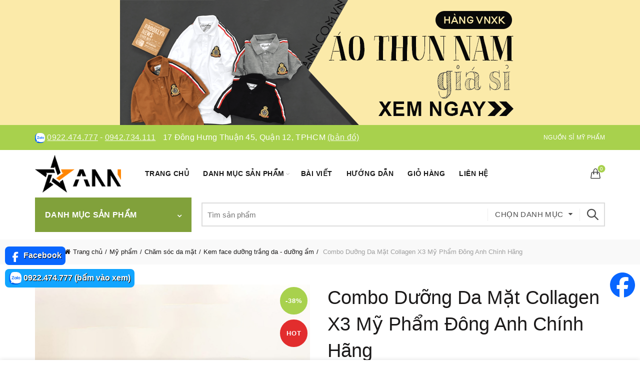

--- FILE ---
content_type: text/html; charset=UTF-8
request_url: https://nguonmypham.com/product/combo-duong-da-mat-collagen-x3-my-pham-dong-anh-chinh-hang-2
body_size: 32931
content:
<!DOCTYPE html>
<html lang="vi" prefix="og: https://ogp.me/ns#">
<head>
	<meta charset="UTF-8">
	<meta name="viewport" content="width=device-width, initial-scale=1.0, maximum-scale=1.0, user-scalable=no">
	<link rel="profile" href="https://gmpg.org/xfn/11">
	<link rel="pingback" href="https://nguonmypham.com/xmlrpc.php">

	<style>
    .product-delivery-info-table {
        margin-bottom: 15px;
        padding: 10px 10px 0 10px;
        border: 3px dashed green;
        border-radius: 10px;
    }
    .product-delivery-info-table p {
        color: green;
        font-size: 90%;
    }
    .product-delivery-info-label {
        color: green;
        font-size: 90%;
    }
    .thumb-play-icon {
      position: absolute;
      top: 50%;
      left: 50%;
      transform: translate(-50%, -50%);
      width: 40px;
      height: 40px;
      background: red;
      border-radius: 50%;
      z-index: 2;
      pointer-events: none;
    }
    .thumb-play-icon::before {
      content: '';
      position: absolute;
      top: 50%;
      left: 50%;
      transform: translate(-40%, -50%);
      width: 0;
      height: 0;
      border-left: 12px solid white;
      border-top: 8px solid transparent;
      border-bottom: 8px solid transparent;
    }
    .view-video-button {
        position: absolute;
        top: 15px;
        left: 15px;
        background: rgba(0, 0, 0, 0.6);
        color: white;
        border: none;
        padding: 8px 12px;
        border-radius: 4px;
        cursor: pointer;
        font-size: 14px;
        z-index: 10;
    }
    .view-video-button-title {
        background: red;
        color: white;
        border: none;
        padding: 8px 12px;
        border-radius: 4px;
        cursor: pointer;
        font-size: 14px;
    }
    </style><style>
    .video-label {
        position: absolute;
        min-width: 30px !important;
        bottom: 12px;
        left: 0;
        background: rgba(0, 0, 0, 0.5);
        color: white;
        font-size: 12px;
        padding: 4px 0 4px 2px;
        border-radius: 4px;
        z-index: 10;
        font-weight: bold;
    }
    .single-product-content .woocommerce-product-rating .star-rating {
        margin-right: 15px!important;
        vertical-align: text-bottom!important;
        top: 0!important;
    }
    .single-product-content .woocommerce-product-rating .star-rating span:before {
        color: #FF8400!important;
    }
    .single-product-content .woocommerce-product-rating .woocommerce-review-link {
        vertical-align: top!important;
        margin-left: 3px;
    }
    .rating-text {
        margin-left: 8px; 
        color: #555;
    }
    .product-sold-count {
        margin-left: 10px;
        padding-left: 7px;
        font-size: 15px;
        color: #888;
        font-weight: bold;
        border-left: solid 3px #888;
        vertical-align: top;
    }
    .woocommerce .star-rating {
        transform: scale(1.2); /* phóng to 1.5 lần */
        transform-origin: left center; /* giữ vị trí bắt đầu bên trái */
    }
    .ann-loop-meta{
      display:flex;
      align-items:center;
      gap:.5rem;
      margin:.25rem 0 0;
      font-size:12px;
      line-height:1;
    }
    .ann-loop-meta .star-rating{ margin:0; float:none; }
    .ann-loop-meta .star-rating::before,
    .ann-loop-meta .star-rating span::before{ font-size:10px; } /* phóng to ngôi sao */
    .ann-loop-meta .ann-rating-count{ opacity:.8; }
    .ann-loop-meta .ann-sold{ opacity:.8; }
    .basel-hover-standard .btn-add {
        display: none;
    }
    </style>	<style>img:is([sizes="auto" i], [sizes^="auto," i]) { contain-intrinsic-size: 3000px 1500px }</style>
	
<!-- Tối ưu hóa công cụ tìm kiếm bởi Rank Math - https://rankmath.com/ -->
<title>Combo Dưỡng Da Mặt Collagen X3 Mỹ Phẩm Đông Anh Chính Hãng - Nguồn Sỉ Mỹ Phẩm</title>
<meta name="description" content="- Phân phối combo Dưỡng Da Cho Face Collagen X3 Mỹ Phẩm Đông Anh"/>
<meta name="robots" content="follow, index, max-snippet:-1, max-video-preview:-1, max-image-preview:large"/>
<link rel="canonical" href="https://nguonmypham.com/product/combo-duong-da-mat-collagen-x3-my-pham-dong-anh-chinh-hang-2" />
<meta property="og:locale" content="vi_VN" />
<meta property="og:type" content="product" />
<meta property="og:title" content="Combo Dưỡng Da Mặt Collagen X3 Mỹ Phẩm Đông Anh Chính Hãng - Nguồn Sỉ Mỹ Phẩm" />
<meta property="og:description" content="- Phân phối combo Dưỡng Da Cho Face Collagen X3 Mỹ Phẩm Đông Anh" />
<meta property="og:url" content="https://nguonmypham.com/product/combo-duong-da-mat-collagen-x3-my-pham-dong-anh-chinh-hang-2" />
<meta property="og:site_name" content="Nguồn Sỉ Mỹ Phẩm ANN" />
<meta property="og:updated_time" content="2025-07-20T23:09:40+07:00" />
<meta property="og:image" content="https://nguonmypham.com/wp-content/uploads/featured-19781-19781-346887674-6248906871859070-7032357513934790467-n.jpg" />
<meta property="og:image:secure_url" content="https://nguonmypham.com/wp-content/uploads/featured-19781-19781-346887674-6248906871859070-7032357513934790467-n.jpg" />
<meta property="og:image:width" content="800" />
<meta property="og:image:height" content="800" />
<meta property="og:image:alt" content="Combo Dưỡng Da Cho Face Collagen X3 Mỹ Phẩm Đông Anh - COMBOFACEX3" />
<meta property="og:image:type" content="image/jpeg" />
<meta property="product:brand" content="Kem face dưỡng trắng da - dưỡng ẩm" />
<meta property="product:price:amount" content="315000" />
<meta property="product:price:currency" content="VND" />
<meta property="product:availability" content="instock" />
<meta name="twitter:card" content="summary_large_image" />
<meta name="twitter:title" content="Combo Dưỡng Da Mặt Collagen X3 Mỹ Phẩm Đông Anh Chính Hãng - Nguồn Sỉ Mỹ Phẩm" />
<meta name="twitter:description" content="- Phân phối combo Dưỡng Da Cho Face Collagen X3 Mỹ Phẩm Đông Anh" />
<meta name="twitter:image" content="https://nguonmypham.com/wp-content/uploads/featured-19781-19781-346887674-6248906871859070-7032357513934790467-n.jpg" />
<script type="application/ld+json" class="rank-math-schema">{"@context":"https://schema.org","@graph":[{"@type":"Place","@id":"https://nguonmypham.com/#place","address":{"@type":"PostalAddress","streetAddress":"17 \u0110\u00f4ng H\u01b0ng Thu\u1eadn 45, Ph\u01b0\u1eddng \u0110\u00f4ng H\u01b0ng Thu\u1eadn","addressLocality":"Th\u00e0nh ph\u1ed1 H\u1ed3 Ch\u00ed Minh","addressRegion":"Th\u00e0nh ph\u1ed1 H\u1ed3 Ch\u00ed Minh","postalCode":"700000","addressCountry":"VN"}},{"@type":["WholesaleStore","Organization"],"@id":"https://nguonmypham.com/#organization","name":"Ngu\u1ed3n S\u1ec9 M\u1ef9 Ph\u1ea9m ANN","url":"https://nguonmypham.com","sameAs":["http://facebook.com/bosiquanao.net"],"email":"tranyenngoc9x@gmail.com","address":{"@type":"PostalAddress","streetAddress":"17 \u0110\u00f4ng H\u01b0ng Thu\u1eadn 45, Ph\u01b0\u1eddng \u0110\u00f4ng H\u01b0ng Thu\u1eadn","addressLocality":"Th\u00e0nh ph\u1ed1 H\u1ed3 Ch\u00ed Minh","addressRegion":"Th\u00e0nh ph\u1ed1 H\u1ed3 Ch\u00ed Minh","postalCode":"700000","addressCountry":"VN"},"logo":{"@type":"ImageObject","@id":"https://nguonmypham.com/#logo","url":"https://nguonmypham.com/wp-content/uploads/logo-ann-500x500-1.png","contentUrl":"https://nguonmypham.com/wp-content/uploads/logo-ann-500x500-1.png","caption":"Ngu\u1ed3n S\u1ec9 M\u1ef9 Ph\u1ea9m ANN","inLanguage":"vi","width":"500","height":"500"},"priceRange":"$","openingHours":["Monday,Tuesday,Wednesday,Thursday,Friday,Saturday,Sunday 08:30-19:30"],"description":"Ngu\u1ed3n S\u1ec9 M\u1ef9 Ph\u1ea9m ANN","legalName":"Kho S\u1ec9 ANN","location":{"@id":"https://nguonmypham.com/#place"},"image":{"@id":"https://nguonmypham.com/#logo"},"telephone":"0913268406"},{"@type":"WebSite","@id":"https://nguonmypham.com/#website","url":"https://nguonmypham.com","name":"Ngu\u1ed3n S\u1ec9 M\u1ef9 Ph\u1ea9m ANN","alternateName":"Ngu\u1ed3n S\u1ec9 M\u1ef9 Ph\u1ea9m ANN","publisher":{"@id":"https://nguonmypham.com/#organization"},"inLanguage":"vi"},{"@type":"ImageObject","@id":"https://nguonmypham.com/wp-content/uploads/featured-19781-19781-346887674-6248906871859070-7032357513934790467-n.jpg","url":"https://nguonmypham.com/wp-content/uploads/featured-19781-19781-346887674-6248906871859070-7032357513934790467-n.jpg","width":"800","height":"800","caption":"Combo D\u01b0\u1ee1ng Da Cho Face Collagen X3 M\u1ef9 Ph\u1ea9m \u0110\u00f4ng Anh - COMBOFACEX3","inLanguage":"vi"},{"@type":"BreadcrumbList","@id":"https://nguonmypham.com/product/combo-duong-da-mat-collagen-x3-my-pham-dong-anh-chinh-hang-2#breadcrumb","itemListElement":[{"@type":"ListItem","position":"1","item":{"@id":"https://nguonmypham.com","name":"Trang ch\u1ee7"}},{"@type":"ListItem","position":"2","item":{"@id":"https://nguonmypham.com/kem-face","name":"Kem face d\u01b0\u1ee1ng tr\u1eafng da - d\u01b0\u1ee1ng \u1ea9m"}},{"@type":"ListItem","position":"3","item":{"@id":"https://nguonmypham.com/product/combo-duong-da-mat-collagen-x3-my-pham-dong-anh-chinh-hang-2","name":"Combo D\u01b0\u1ee1ng Da M\u1eb7t Collagen X3 M\u1ef9 Ph\u1ea9m \u0110\u00f4ng Anh Ch\u00ednh H\u00e3ng"}}]},{"@type":"ItemPage","@id":"https://nguonmypham.com/product/combo-duong-da-mat-collagen-x3-my-pham-dong-anh-chinh-hang-2#webpage","url":"https://nguonmypham.com/product/combo-duong-da-mat-collagen-x3-my-pham-dong-anh-chinh-hang-2","name":"Combo D\u01b0\u1ee1ng Da M\u1eb7t Collagen X3 M\u1ef9 Ph\u1ea9m \u0110\u00f4ng Anh Ch\u00ednh H\u00e3ng - Ngu\u1ed3n S\u1ec9 M\u1ef9 Ph\u1ea9m","datePublished":"2023-06-14T16:21:16+07:00","dateModified":"2025-07-20T23:09:40+07:00","isPartOf":{"@id":"https://nguonmypham.com/#website"},"primaryImageOfPage":{"@id":"https://nguonmypham.com/wp-content/uploads/featured-19781-19781-346887674-6248906871859070-7032357513934790467-n.jpg"},"inLanguage":"vi","breadcrumb":{"@id":"https://nguonmypham.com/product/combo-duong-da-mat-collagen-x3-my-pham-dong-anh-chinh-hang-2#breadcrumb"}},{"@type":"Product","brand":{"@type":"Brand","name":"Kem face d\u01b0\u1ee1ng tr\u1eafng da - d\u01b0\u1ee1ng \u1ea9m"},"name":"Combo D\u01b0\u1ee1ng Da M\u1eb7t Collagen X3 M\u1ef9 Ph\u1ea9m \u0110\u00f4ng Anh Ch\u00ednh H\u00e3ng - Ngu\u1ed3n S\u1ec9 M\u1ef9 Ph\u1ea9m","description":"Combo D\u01b0\u1ee1ng Da M\u1eb7t Collagen X3 M\u1ef9 Ph\u1ea9m \u0110\u00f4ng Anh Ch\u00ednh H\u00e3ng gi\u00e1 s\u1ec9 r\u1ebb t\u1eadn g\u1ed1c t\u1ea1i TPHCM. Ngu\u1ed3n S\u1ec9 M\u1ef9 Ph\u1ea9m Online ph\u00e2n ph\u1ed1i Kem face d\u01b0\u1ee1ng tr\u1eafng da - d\u01b0\u1ee1ng \u1ea9m, collagen x3 ch\u00ednh h\u00e3ng, bao \u0111\u1ed5i tr\u1ea3, h\u00e0ng c\u00f3 s\u1eb5n s\u1ed1 l\u01b0\u1ee3ng l\u1edbn.","sku":"COMBOFACEX3","category":"M\u1ef9 ph\u1ea9m &gt; Ch\u0103m s\u00f3c da m\u1eb7t &gt; Kem face d\u01b0\u1ee1ng tr\u1eafng da - d\u01b0\u1ee1ng \u1ea9m","mainEntityOfPage":{"@id":"https://nguonmypham.com/product/combo-duong-da-mat-collagen-x3-my-pham-dong-anh-chinh-hang-2#webpage"},"image":[{"@type":"ImageObject","url":"https://nguonmypham.com/wp-content/uploads/featured-19781-19781-346887674-6248906871859070-7032357513934790467-n.jpg","height":"800","width":"800"},{"@type":"ImageObject","url":"https://nguonmypham.com/wp-content/uploads/19781-349805651-942792613662269-5957354423937024962-n-1.jpg","height":"2048","width":"2048"},{"@type":"ImageObject","url":"https://nguonmypham.com/wp-content/uploads/19781-346887674-6248906871859070-7032357513934790467-n-1.jpg","height":"2048","width":"2048"},{"@type":"ImageObject","url":"https://nguonmypham.com/wp-content/uploads/19781-348698230-1879273595781846-3149234096052168322-n-1.jpg","height":"1153","width":"2048"},{"@type":"ImageObject","url":"https://nguonmypham.com/wp-content/uploads/19781-b3d89e272cb5edebb4a420221022231829130-1.jpg","height":"800","width":"800"}],"offers":{"@type":"Offer","price":"315000","priceCurrency":"VND","priceValidUntil":"2027-12-31","availability":"https://schema.org/InStock","itemCondition":"NewCondition","url":"https://nguonmypham.com/product/combo-duong-da-mat-collagen-x3-my-pham-dong-anh-chinh-hang-2","seller":{"@type":"Organization","@id":"https://nguonmypham.com/","name":"Ngu\u1ed3n S\u1ec9 M\u1ef9 Ph\u1ea9m ANN","url":"https://nguonmypham.com","logo":"https://nguonmypham.com/wp-content/uploads/logo-ann-500x500-1.png"}},"@id":"https://nguonmypham.com/product/combo-duong-da-mat-collagen-x3-my-pham-dong-anh-chinh-hang-2#richSnippet"}]}</script>
<!-- /Plugin SEO WordPress Rank Math -->

<script>var WPconfig = {"wpNewsClothes":"<blockquote><p><img src=\"https:\/\/khohangsiann.com\/wp-content\/uploads\/banner-kho-si-ann.com_.vn_.jpg\" alt=\"Kho Sỉ ANN\"><\/p><p>♻️ <strong>09\/05\/2025:<\/strong> Tổng kho tháng 5, ANN có hơn <strong>11.000<\/strong> hàng quần áo nam nữ, hơn <strong>26.000<\/strong> hàng mỹ phẩm - nước hoa - TPCN, hơn <strong>3.000<\/strong> hàng đồ ăn vặt và hơn <strong>10.000<\/strong> hàng đồ gia dụng giá sỉ. Mỗi ngày, ANN sẽ về thêm 20 - 30 sản phẩm mới với hơn 3.000 hàng. <a href=\"https:\/\/ann.com.vn\">Xem hàng mới về tại đây!<\/a><\/p><p>🔥 <strong>05\/05\/2025:<\/strong> Kho ANN về hơn <strong>3.000<\/strong> hàng mỹ phẩm và thực phẩm chức năng (kem body, face, serum, tắm trắng, giảm cân...). Các dòng mỹ phẩm giá sỉ này đang bán rất chạy trên thị trường. <a href=\"https:\/\/simyphamonline.com\">Xem mỹ phẩm giá sỉ!<\/a><\/p><p>🎗️ <strong>29\/04\/2025:<\/strong> Kho về thêm <strong>60<\/strong> mẫu nước hoa Lua Perfume, Charme, Good Charme, Lavila, Luxury Dubai, nước hoa vùng kín chính hãng với hơn <strong>1.800<\/strong> hàng nhập kho. <a href=\"https:\/\/simyphamonline.com\/nuoc-hoa-gia-si\">Xem sỉ nước hoa<\/a>!<\/p><p>⚠️ <strong>CHÚ Ý: ANN KHÔNG BÁN HÀNG GIẢ (FAKE), HÀNG NHÁI, KHÔNG RÕ NGUỒN GỐC, CHẤT LƯỢNG KÉM (KỂ CẢ QUẦN ÁO, MỸ PHẨM, NƯỚC HOA, TPCN).<\/strong> Kho Sỉ ANN hoan nghênh quý khách đến kho xem hàng và mua hàng.<\/p><\/blockquote><p><br><a href=\"https:\/\/simyphamonline.com\"><img src=\"https:\/\/simyphamonline.com\/wp-content\/uploads\/gia-si-my-pham-nuoc-hoa.png\" alt=\"Sỉ mỹ phẩm chính hãng\"><\/a>&nbsp;<\/p>","wpNewsCosmetics":"<blockquote><p><img src=\"https:\/\/khohangsiann.com\/wp-content\/uploads\/banner-kho-si-ann.com_.vn_.jpg\" alt=\"Kho Sỉ ANN\"><\/p><p>&nbsp;<\/p><p>♻️ <strong>09\/05\/2025:<\/strong> Tổng kho tháng 5, kho ANN hiện có hơn <strong>26.000<\/strong> hàng mỹ phẩm, nước hoa, TPCN giá sỉ, hơn <strong>3.000<\/strong> hàng đồ ăn vặt và hơn <strong>10.000<\/strong> hàng đồ gia dụng giá sỉ. Mỗi ngày ANN về thêm hơn 3.000 hàng. <a href=\"\/my-pham-gia-si\">Xem mỹ phẩm mới về tại đây!<\/a><\/p><p>🎗️ <strong>29\/04\/2025:<\/strong> Kho về thêm <strong>60<\/strong> mẫu nước hoa Lua Perfume, nước hoa Charme, Good Charme, Lavila, Luxury Dubai với hơn <strong>1.800<\/strong> hàng nhập kho. <a href=\"\/nuoc-hoa-gia-si\">Xem sỉ nước hoa<\/a><\/p><p>⚠️ <strong>CHÚ Ý: ANN KHÔNG BÁN HÀNG GIẢ (FAKE), HÀNG NHÁI, KHÔNG RÕ NGUỒN GỐC, CHẤT LƯỢNG KÉM (KỂ CẢ QUẦN ÁO, MỸ PHẨM, NƯỚC HOA, TPCN).<\/strong> Kho Sỉ ANN hoan nghênh quý khách đến kho xem hàng và mua hàng.<\/p><\/blockquote><p><br>&nbsp;<\/p>","wpNewsLixi":"","wpCategoryCosmetics":"<blockquote><p><strong>🎀 Cập nhật 01\/05\/2025:<\/strong> Nhằm tạo điều kiện cho chị em dùng thử sản phẩm khi kinh doanh mỹ phẩm, ANN ra mắt chương trình \"<strong>mua 3 sản phẩm được tính giá sỉ<\/strong>\". Kéo xuống dưới xem sản phẩm và giá sỉ!<\/p><p>🎀 Liên hệ ngay Zalo\/Facebook của chúng tôi để đặt hàng nhé! Sau khi trải nghiệm sản phẩm, nếu thấy ổn thì chị em nhập số lượng về bán nha!<\/p><p>🎀 <strong>Cập nhật 01\/05\/2025:<\/strong> Chiết khấu hấp dẫn, mua 10 sản phẩm bất kỳ, giảm ngay 5k\/sản phẩm.<\/p><\/blockquote>","wpCategoryPerfume":"<blockquote><p>⚠️ <strong>CHÚ Ý: ANN KHÔNG BÁN HÀNG GIẢ (FAKE), HÀNG NHÁI, KHÔNG RÕ NGUỒN GỐC, CHẤT LƯỢNG KÉM (KỂ CẢ QUẦN ÁO, MỸ PHẨM, NƯỚC HOA, TPCN).<\/strong> Kho Sỉ ANN hoan nghênh quý khách đến kho xem hàng và mua hàng.<\/p><p><strong>Cập nhật 29\/04\/2025:<\/strong> Kho sỉ nước hoa ANN mới về thêm 60 mẫu <strong>nước hoa Lua Perfume, nước hoa Charme, Good Charme, Lavila, Luxury Dubai chính hãng<\/strong> chiết khấu cực hấp dẫn.<\/p><\/blockquote>","wpImageClothes":["https:\/\/khohangsiann.com\/wp-content\/uploads\/kho-hang-si-ann-hinh-shop-4.png","https:\/\/khohangsiann.com\/wp-content\/uploads\/kho-si-quan-ao-ann.png","https:\/\/khohangsiann.com\/wp-content\/uploads\/ada6de443653c80d9142.png","https:\/\/khohangsiann.com\/wp-content\/uploads\/z1994571880300_f3ba1940b2ae6327ct2a1ffb0aac21f85-1.png","https:\/\/khohangsiann.com\/wp-content\/uploads\/z1994571880300_f3ba1940b2ae6327c2a1ffb0aac621f85.png","https:\/\/khohangsiann.com\/wp-content\/uploads\/kho-hang-si-ann-hinh-shop-2.png","https:\/\/khohangsiann.com\/wp-content\/uploads\/kho-hang-si-ann-hinh-shop-3.png","https:\/\/khohangsiann.com\/wp-content\/uploads\/kho-hang-si-ann-hinh-shop-5.png","https:\/\/khohangsiann.com\/wp-content\/uploads\/kho-hang-si-ann-hinh-shop-6.png","https:\/\/khohangsiann.com\/wp-content\/uploads\/kho-hang-si-ann-hinh-shop-7.png","https:\/\/khohangsiann.com\/wp-content\/uploads\/kho-hang-si-ann-hinh-shop-8.png","https:\/\/ann.com.vn\/wp-content\/uploads\/nguon-hang-si-ann-1.png","https:\/\/ann.com.vn\/wp-content\/uploads\/nguon-hang-si-ann-5.png"],"wpImageCosmetics":[],"wpVideoClothes":[],"wpVideoCosmetics":["https:\/\/www.youtube.com\/embed\/B0YYq7N8abc","https:\/\/www.youtube.com\/embed\/Q_fyHkAq83A","https:\/\/www.youtube.com\/embed\/tug4YtuwAhs","https:\/\/www.youtube.com\/embed\/WIR9Go7crOo"],"wpBannerTop":["https:\/\/khohangsiann.com\/wp-content\/uploads\/banner-si-ao-thun-nam.png|https:\/\/ann.com.vn\/quan-ao-nam-gia-si\/ao-thun-nam-gia-si|Sỉ áo thun nam vnxk|#fbeaa9"],"wpBannerProduct":["https:\/\/khohangsiann.com\/wp-content\/uploads\/banner-si-ao-thun-nam.png|https:\/\/ann.com.vn\/quan-ao-nam-gia-si\/ao-thun-nam-gia-si|Sỉ áo thun nam polo","https:\/\/khohangsiann.com\/wp-content\/uploads\/banner-my-pham-dong-anh-2.jpg|https:\/\/ann.com.vn\/collagen-x3|Mỹ phẩm đông anh chính hãng","https:\/\/khohangsiann.com\/wp-content\/uploads\/banner-nuoc-hoa-charme.jpg|https:\/\/simyphamonline.com\/nuoc-hoa-charme|Sỉ nước hoa Charme chính hãng"],"wpZaloClothes":["0918.567.409@https:\/\/zalo.me\/0918567409","0913.268.406@https:\/\/zalo.me\/0913268406"],"wpZaloCosmetics":["0942.734.111@https:\/\/zalo.me\/0942734111","0922.540.555@https:\/\/zalo.me\/0922540555","0977.462.444@https:\/\/zalo.me\/0977462444","0922.474.777@https:\/\/zalo.me\/0922474777"],"wpZaloLixi":["0913.268.406","0918.567.409"],"wpfbClothes":["https:\/\/facebook.com\/ann.com.vn"],"wpfbCosmetics":["https:\/\/facebook.com\/ann.com.vn"],"wpHotlineClothes":["0918.567.409@https:\/\/zalo.me\/0918567409","0913.268.406@https:\/\/zalo.me\/0913268406"],"wpHotlineCosmetics":["0942.734.111@https:\/\/zalo.me\/0942734111","0922.474.777@https:\/\/zalo.me\/0922474777"],"wpHotlineLixi":["0918.567.409@https:\/\/zalo.me\/0918567409","0913.268.406@https:\/\/zalo.me\/0913268406"],"wpTime":"9h - 20h (có làm Chủ Nhật)"};</script><style id='wp-emoji-styles-inline-css' type='text/css'>

	img.wp-smiley, img.emoji {
		display: inline !important;
		border: none !important;
		box-shadow: none !important;
		height: 1em !important;
		width: 1em !important;
		margin: 0 0.07em !important;
		vertical-align: -0.1em !important;
		background: none !important;
		padding: 0 !important;
	}
</style>
<style id='classic-theme-styles-inline-css' type='text/css'>
/*! This file is auto-generated */
.wp-block-button__link{color:#fff;background-color:#32373c;border-radius:9999px;box-shadow:none;text-decoration:none;padding:calc(.667em + 2px) calc(1.333em + 2px);font-size:1.125em}.wp-block-file__button{background:#32373c;color:#fff;text-decoration:none}
</style>
<style id='ann-mini-cart-style-inline-css' type='text/css'>

            .ann-shipping-under-method {
                margin: 5px 0 10px;
                font-size: 90%;
                color: red;
            }
            .ann-shipping-under-method .amount {
                color: red!important;
                float: initial!important;
                font-size: 14px!important;
            }
        
</style>
<link rel='stylesheet' id='woo-dc-style-css' href='https://nguonmypham.com/wp-content/plugins/ann-woocommerce-customize/woo-dc.css?v=512111&#038;ver=d67446884f47a8bb0571173a9996f251' type='text/css' media='all' />
<style id='woocommerce-inline-inline-css' type='text/css'>
.woocommerce form .form-row .required { visibility: visible; }
</style>
<link rel='stylesheet' id='brands-styles-css' href='https://nguonmypham.com/wp-content/plugins/woocommerce/assets/css/brands.css?ver=9.8.4' type='text/css' media='all' />
<link rel='stylesheet' id='bootstrap-css' href='https://nguonmypham.com/wp-content/themes/basel/css/bootstrap-light.min.css?ver=5.9.0' type='text/css' media='all' />
<link rel='stylesheet' id='basel-style-css' href='https://nguonmypham.com/wp-content/themes/basel/style.min.css?ver=5.9.0' type='text/css' media='all' />
<link rel='stylesheet' id='child-style-css' href='https://nguonmypham.com/wp-content/themes/basel-child/style.css?v=32131&#038;ver=5.9.0' type='text/css' media='all' />
<link rel='stylesheet' id='js_composer_front-css' href='https://nguonmypham.com/wp-content/themes/basel/css/wpb-optimized.min.css?ver=5.9.0' type='text/css' media='all' />
<link rel='stylesheet' id='vc_font_awesome_5_shims-css' href='https://nguonmypham.com/wp-content/plugins/js_composer/assets/lib/vendor/node_modules/@fortawesome/fontawesome-free/css/v4-shims.min.css?ver=8.4.1' type='text/css' media='all' />
<link rel='stylesheet' id='vc_font_awesome_6-css' href='https://nguonmypham.com/wp-content/plugins/js_composer/assets/lib/vendor/node_modules/@fortawesome/fontawesome-free/css/all.min.css?ver=8.4.1' type='text/css' media='all' />
<link rel='stylesheet' id='basel-int-wpbakery-base-css' href='https://nguonmypham.com/wp-content/themes/basel/css/parts/int-wpbakery-base.min.css?ver=5.9.0' type='text/css' media='all' />
<link rel='stylesheet' id='basel-woo-base-css' href='https://nguonmypham.com/wp-content/themes/basel/css/parts/woo-base.min.css?ver=5.9.0' type='text/css' media='all' />
<link rel='stylesheet' id='basel-woo-page-single-product-css' href='https://nguonmypham.com/wp-content/themes/basel/css/parts/woo-page-single-product.min.css?ver=5.9.0' type='text/css' media='all' />
<link rel='stylesheet' id='basel-header-top-bar-css' href='https://nguonmypham.com/wp-content/themes/basel/css/parts/header-top-bar.min.css?ver=5.9.0' type='text/css' media='all' />
<link rel='stylesheet' id='basel-header-general-css' href='https://nguonmypham.com/wp-content/themes/basel/css/parts/header-general.min.css?ver=5.9.0' type='text/css' media='all' />
<link rel='stylesheet' id='basel-page-title-css' href='https://nguonmypham.com/wp-content/themes/basel/css/parts/page-title.min.css?ver=5.9.0' type='text/css' media='all' />
<link rel='stylesheet' id='basel-lib-owl-carousel-css' href='https://nguonmypham.com/wp-content/themes/basel/css/parts/lib-owl-carousel.min.css?ver=5.9.0' type='text/css' media='all' />
<link rel='stylesheet' id='basel-woo-opt-add-to-cart-popup-css' href='https://nguonmypham.com/wp-content/themes/basel/css/parts/woo-opt-add-to-cart-popup.min.css?ver=5.9.0' type='text/css' media='all' />
<link rel='stylesheet' id='basel-lib-magnific-popup-css' href='https://nguonmypham.com/wp-content/themes/basel/css/parts/lib-magnific-popup.min.css?ver=5.9.0' type='text/css' media='all' />
<link rel='stylesheet' id='basel-woo-categories-general-css' href='https://nguonmypham.com/wp-content/themes/basel/css/parts/woo-categories-general.min.css?ver=5.9.0' type='text/css' media='all' />
<link rel='stylesheet' id='basel-woo-product-loop-general-css' href='https://nguonmypham.com/wp-content/themes/basel/css/parts/woo-product-loop-general.min.css?ver=5.9.0' type='text/css' media='all' />
<link rel='stylesheet' id='basel-woo-product-loop-alt-css' href='https://nguonmypham.com/wp-content/themes/basel/css/parts/woo-product-loop-alt.min.css?ver=5.9.0' type='text/css' media='all' />
<link rel='stylesheet' id='basel-footer-general-css' href='https://nguonmypham.com/wp-content/themes/basel/css/parts/footer-general.min.css?ver=5.9.0' type='text/css' media='all' />
<link rel='stylesheet' id='basel-opt-bottom-toolbar-css' href='https://nguonmypham.com/wp-content/themes/basel/css/parts/opt-bottom-toolbar.min.css?ver=5.9.0' type='text/css' media='all' />
<link rel='stylesheet' id='basel-lib-photoswipe-css' href='https://nguonmypham.com/wp-content/themes/basel/css/parts/lib-photoswipe.min.css?ver=5.9.0' type='text/css' media='all' />
<link rel='stylesheet' id='basel-dynamic-style-css' href='https://nguonmypham.com/wp-content/uploads/basel-dynamic-1748621873.css?ver=5.9.0' type='text/css' media='all' />
<script type="text/template" id="tmpl-variation-template">
	<div class="woocommerce-variation-description">{{{ data.variation.variation_description }}}</div>
	<div class="woocommerce-variation-price">{{{ data.variation.price_html }}}</div>
	<div class="woocommerce-variation-availability">{{{ data.variation.availability_html }}}</div>
</script>
<script type="text/template" id="tmpl-unavailable-variation-template">
	<p role="alert">Rất tiếc, sản phẩm này hiện không tồn tại. Hãy chọn một phương thức kết hợp khác.</p>
</script>
<script type="text/javascript" src="https://nguonmypham.com/wp-includes/js/jquery/jquery.min.js?ver=3.7.1" id="jquery-core-js"></script>
<script type="text/javascript" src="https://nguonmypham.com/wp-content/plugins/woocommerce/assets/js/jquery-blockui/jquery.blockUI.min.js?ver=2.7.0-wc.9.8.4" id="jquery-blockui-js" data-wp-strategy="defer"></script>
<script type="text/javascript" id="wc-add-to-cart-js-extra">
/* <![CDATA[ */
var wc_add_to_cart_params = {"ajax_url":"\/wp-admin\/admin-ajax.php","wc_ajax_url":"\/?wc-ajax=%%endpoint%%","i18n_view_cart":"Xem gi\u1ecf h\u00e0ng","cart_url":"https:\/\/nguonmypham.com\/gio-hang","is_cart":"","cart_redirect_after_add":"no"};
/* ]]> */
</script>
<script type="text/javascript" src="https://nguonmypham.com/wp-content/plugins/woocommerce/assets/js/frontend/add-to-cart.min.js?ver=9.8.4" id="wc-add-to-cart-js" data-wp-strategy="defer"></script>
<script type="text/javascript" id="wc-single-product-js-extra">
/* <![CDATA[ */
var wc_single_product_params = {"i18n_required_rating_text":"Vui l\u00f2ng ch\u1ecdn m\u1ed9t m\u1ee9c \u0111\u00e1nh gi\u00e1","i18n_rating_options":["1 of 5 stars","2 of 5 stars","3 of 5 stars","4 of 5 stars","5 of 5 stars"],"i18n_product_gallery_trigger_text":"View full-screen image gallery","review_rating_required":"no","flexslider":{"rtl":false,"animation":"slide","smoothHeight":true,"directionNav":false,"controlNav":"thumbnails","slideshow":false,"animationSpeed":500,"animationLoop":false,"allowOneSlide":false},"zoom_enabled":"","zoom_options":[],"photoswipe_enabled":"","photoswipe_options":{"shareEl":false,"closeOnScroll":false,"history":false,"hideAnimationDuration":0,"showAnimationDuration":0},"flexslider_enabled":""};
/* ]]> */
</script>
<script type="text/javascript" src="https://nguonmypham.com/wp-content/plugins/woocommerce/assets/js/frontend/single-product.min.js?ver=9.8.4" id="wc-single-product-js" defer="defer" data-wp-strategy="defer"></script>
<script type="text/javascript" src="https://nguonmypham.com/wp-content/plugins/js_composer/assets/js/vendors/woocommerce-add-to-cart.js?ver=8.4.1" id="vc_woocommerce-add-to-cart-js-js"></script>
<!--[if lt IE 9]>
<script type="text/javascript" src="https://nguonmypham.com/wp-content/themes/basel/js/html5.min.js?ver=5.9.0" id="basel_html5shiv-js"></script>
<![endif]-->
<script type="text/javascript" src="https://nguonmypham.com/wp-includes/js/underscore.min.js?ver=1.13.7" id="underscore-js"></script>
<script type="text/javascript" id="wp-util-js-extra">
/* <![CDATA[ */
var _wpUtilSettings = {"ajax":{"url":"\/wp-admin\/admin-ajax.php"}};
/* ]]> */
</script>
<script type="text/javascript" src="https://nguonmypham.com/wp-includes/js/wp-util.min.js?ver=d67446884f47a8bb0571173a9996f251" id="wp-util-js"></script>
<script type="text/javascript" id="wc-add-to-cart-variation-js-extra">
/* <![CDATA[ */
var wc_add_to_cart_variation_params = {"wc_ajax_url":"\/?wc-ajax=%%endpoint%%","i18n_no_matching_variations_text":"R\u1ea5t ti\u1ebfc, kh\u00f4ng c\u00f3 s\u1ea3n ph\u1ea9m n\u00e0o ph\u00f9 h\u1ee3p v\u1edbi l\u1ef1a ch\u1ecdn c\u1ee7a b\u1ea1n. H\u00e3y ch\u1ecdn m\u1ed9t ph\u01b0\u01a1ng th\u1ee9c k\u1ebft h\u1ee3p kh\u00e1c.","i18n_make_a_selection_text":"Ch\u1ecdn c\u00e1c t\u00f9y ch\u1ecdn cho s\u1ea3n ph\u1ea9m tr\u01b0\u1edbc khi cho s\u1ea3n ph\u1ea9m v\u00e0o gi\u1ecf h\u00e0ng c\u1ee7a b\u1ea1n.","i18n_unavailable_text":"R\u1ea5t ti\u1ebfc, s\u1ea3n ph\u1ea9m n\u00e0y hi\u1ec7n kh\u00f4ng t\u1ed3n t\u1ea1i. H\u00e3y ch\u1ecdn m\u1ed9t ph\u01b0\u01a1ng th\u1ee9c k\u1ebft h\u1ee3p kh\u00e1c.","i18n_reset_alert_text":"Your selection has been reset. Please select some product options before adding this product to your cart."};
/* ]]> */
</script>
<script type="text/javascript" src="https://nguonmypham.com/wp-content/plugins/woocommerce/assets/js/frontend/add-to-cart-variation.min.js?ver=9.8.4" id="wc-add-to-cart-variation-js" defer="defer" data-wp-strategy="defer"></script>
<script></script><link rel="https://api.w.org/" href="https://nguonmypham.com/wp-json/" /><link rel="alternate" title="JSON" type="application/json" href="https://nguonmypham.com/wp-json/wp/v2/product/300401" /><link rel="EditURI" type="application/rsd+xml" title="RSD" href="https://nguonmypham.com/xmlrpc.php?rsd" />
<link rel="alternate" title="oNhúng (JSON)" type="application/json+oembed" href="https://nguonmypham.com/wp-json/oembed/1.0/embed?url=https%3A%2F%2Fnguonmypham.com%2Fproduct%2Fcombo-duong-da-mat-collagen-x3-my-pham-dong-anh-chinh-hang-2" />
<link rel="alternate" title="oNhúng (XML)" type="text/xml+oembed" href="https://nguonmypham.com/wp-json/oembed/1.0/embed?url=https%3A%2F%2Fnguonmypham.com%2Fproduct%2Fcombo-duong-da-mat-collagen-x3-my-pham-dong-anh-chinh-hang-2&#038;format=xml" />
    <meta property="al:ios:url" content="com.ann.app://" />
    <meta property="al:ios:app_store_id" content="1493113793" />
    <meta property="al:ios:app_name" content="ANN" />
    <meta property="al:android:url" content="ann://" />
    <meta property="al:android:app_name" content="ANN" />
    <meta property="al:android:package" content="com.ann.app" />

    <meta name="apple-itunes-app" content="app-id=1493113793">
    <meta name="google-play-app" content="app-id=com.ann.app">
    
    <!-- Google Tag Manager -->
    <script>(function(w,d,s,l,i){w[l]=w[l]||[];w[l].push({'gtm.start':
    new Date().getTime(),event:'gtm.js'});var f=d.getElementsByTagName(s)[0],
    j=d.createElement(s),dl=l!='dataLayer'?'&l='+l:'';j.async=true;j.src=
    'https://www.googletagmanager.com/gtm.js?id='+i+dl;f.parentNode.insertBefore(j,f);
    })(window,document,'script','dataLayer','GTM-PC9ZHJB');</script>
    <!-- End Google Tag Manager -->

    <meta name="theme-color" content="#160000">		
		
		
							<link rel="shortcut icon" href="https://nguonmypham.com/wp-content/themes/basel/images/icons/favicon.png">
			<link rel="apple-touch-icon-precomposed" sizes="152x152" href="https://nguonmypham.com/wp-content/themes/basel/images/icons/apple-touch-icon-152x152-precomposed.png">
		        <style> 
            	
			/* Shop popup */
			
			.basel-promo-popup {
			   max-width: 600px;
			}
	
            .site-logo {
                width: 10%;
            }    

            .site-logo img {
                max-width: 200px;
                max-height: 95px;
            }    

                            .right-column {
                    width: 200px;
                }  
            
                            .basel-woocommerce-layered-nav .basel-scroll-content {
                    max-height: 280px;
                }
            
			/* header Banner */
			body .header-banner {
				height: 40px;
			}
	
			body.header-banner-display .website-wrapper {
				margin-top:40px;
			}	

            /* Topbar height configs */

			.topbar-menu ul > li {
				line-height: 50px;
			}
			
			.topbar-wrapp,
			.topbar-content:before {
				height: 50px;
			}
			
			.sticky-header-prepared.basel-top-bar-on .header-shop, 
			.sticky-header-prepared.basel-top-bar-on .header-split,
			.enable-sticky-header.basel-header-overlap.basel-top-bar-on .main-header {
				top: 50px;
			}

            /* Header height configs */

            /* Limit logo image height for according to header height */
            .site-logo img {
                max-height: 95px;
            } 

            /* And for sticky header logo also */
            .act-scroll .site-logo img,
            .header-clone .site-logo img {
                max-height: 60px;
            }   

            /* Set sticky headers height for cloned headers based on menu links line height */
            .header-clone .main-nav .menu > li > a {
                height: 60px;
                line-height: 60px;
            } 

            /* Height for switch logos */

            .sticky-header-real:not(.global-header-menu-top) .switch-logo-enable .basel-logo {
                height: 95px;
            }

            .sticky-header-real:not(.global-header-menu-top) .act-scroll .switch-logo-enable .basel-logo {
                height: 60px;
            }

            .sticky-header-real:not(.global-header-menu-top) .act-scroll .switch-logo-enable {
                transform: translateY(-60px);
            }

                            /* Header height for these layouts based on it's menu links line height */
                .main-nav .menu > li > a {
                    height: 95px;
                    line-height: 95px;
                }  
                /* The same for sticky header */
                .act-scroll .main-nav .menu > li > a {
                    height: 60px;
                    line-height: 60px;
                }  
            
            
            
            
            /* Page headings settings for heading overlap. Calculate on the header height base */

            .basel-header-overlap .title-size-default,
            .basel-header-overlap .title-size-small,
            .basel-header-overlap .title-shop.without-title.title-size-default,
            .basel-header-overlap .title-shop.without-title.title-size-small {
                padding-top: 135px;
            }


            .basel-header-overlap .title-shop.without-title.title-size-large,
            .basel-header-overlap .title-size-large {
                padding-top: 215px;
            }

            @media (max-width: 991px) {

				/* header Banner */
				body .header-banner {
					height: 80px;
				}
	
				body.header-banner-display .website-wrapper {
					margin-top:80px;
				}

	            /* Topbar height configs */
				.topbar-menu ul > li {
					line-height: 70px;
				}
				
				.topbar-wrapp,
				.topbar-content:before {
					height: 70px;
				}
				
				.sticky-header-prepared.basel-top-bar-on .header-shop, 
				.sticky-header-prepared.basel-top-bar-on .header-split,
				.enable-sticky-header.basel-header-overlap.basel-top-bar-on .main-header {
					top: 70px;
				}

                /* Set header height for mobile devices */
                .main-header .wrapp-header {
                    min-height: 60px;
                } 

                /* Limit logo image height for mobile according to mobile header height */
                .site-logo img {
                    max-height: 60px;
                }   

                /* Limit logo on sticky header. Both header real and header cloned */
                .act-scroll .site-logo img,
                .header-clone .site-logo img {
                    max-height: 60px;
                }

                /* Height for switch logos */

                .main-header .switch-logo-enable .basel-logo {
                    height: 60px;
                }

                .sticky-header-real:not(.global-header-menu-top) .act-scroll .switch-logo-enable .basel-logo {
                    height: 60px;
                }

                .sticky-header-real:not(.global-header-menu-top) .act-scroll .switch-logo-enable {
                    transform: translateY(-60px);
                }

                /* Page headings settings for heading overlap. Calculate on the MOBILE header height base */
                .basel-header-overlap .title-size-default,
                .basel-header-overlap .title-size-small,
                .basel-header-overlap .title-shop.without-title.title-size-default,
                .basel-header-overlap .title-shop.without-title.title-size-small {
                    padding-top: 80px;
                }

                .basel-header-overlap .title-shop.without-title.title-size-large,
                .basel-header-overlap .title-size-large {
                    padding-top: 120px;
                }
 
            }

                 
                    </style>
        
        
			<noscript><style>.woocommerce-product-gallery{ opacity: 1 !important; }</style></noscript>
	<meta name="generator" content="Powered by WPBakery Page Builder - drag and drop page builder for WordPress."/>
<noscript><style> .wpb_animate_when_almost_visible { opacity: 1; }</style></noscript></head>

<body class="wp-singular product-template-default single single-product postid-300401 wp-theme-basel wp-child-theme-basel-child theme-basel woocommerce woocommerce-page woocommerce-no-js wrapper-full-width global-cart-design-3 global-search-full-screen global-header-categories mobile-nav-from-left basel-product-design-default basel-light catalog-mode-off categories-accordion-on global-wishlist-disable basel-top-bar-on basel-ajax-shop-off basel-ajax-search-on disable-sticky-header offcanvas-sidebar-mobile sticky-toolbar-on wpb-js-composer js-comp-ver-8.4.1 vc_responsive disable-select">
		    <!-- Google Tag Manager (noscript) -->
    <noscript><iframe src="https://www.googletagmanager.com/ns.html?id=GTM-PC9ZHJB"
    height="0" width="0" style="display:none;visibility:hidden"></iframe></noscript>
    <!-- End Google Tag Manager (noscript) -->
				<div class="mobile-nav">
											<form role="search" method="get" id="searchform" class="searchform  basel-ajax-search" action="https://nguonmypham.com/"  data-thumbnail="1" data-price="1" data-count="10" data-post_type="product" data-symbols_count="3" data-sku="1">
				<div>
					<label class="screen-reader-text">Tìm kiếm:</label>
					<input type="text" class="search-field" placeholder="Tìm sản phẩm" value="" name="s" id="s" />
					<input type="hidden" name="post_type" id="post_type" value="product">
										<button type="submit" id="searchsubmit" class="" value="Tìm">Tìm</button>
				</div>
			</form>
			<div class="search-results-wrapper"><div class="basel-scroll"><div class="basel-search-results basel-scroll-content"></div></div></div>
		<div class="menu-main-container"><ul id="menu-main" class="site-mobile-menu"><li id="menu-item-346325" class="menu-item menu-item-type-post_type menu-item-object-page menu-item-home menu-item-346325 menu-item-design-default item-event-hover"><a href="https://nguonmypham.com/">Trang chủ</a></li>
<li id="menu-item-346330" class="menu-item menu-item-type-post_type menu-item-object-page menu-item-has-children current_page_parent menu-item-346330 menu-item-design-default item-event-hover"><a href="https://nguonmypham.com/shop">Danh mục sản phẩm</a>
<div class="sub-menu-dropdown color-scheme-dark">

<div class="container">

<ul class="sub-menu color-scheme-dark">
	<li id="menu-item-346252" class="menu-item menu-item-type-taxonomy menu-item-object-product_cat current-product-ancestor menu-item-has-children menu-item-346252 menu-item-design-default item-event-hover"><a href="https://nguonmypham.com/my-pham-gia-si">Mỹ phẩm</a>
	<ul class="sub-sub-menu color-scheme-dark">
		<li id="menu-item-346253" class="menu-item menu-item-type-taxonomy menu-item-object-product_cat current-product-ancestor menu-item-has-children menu-item-346253 menu-item-design-default item-event-hover"><a href="https://nguonmypham.com/cham-soc-da-mat">Chăm sóc da mặt</a>
		<ul class="sub-sub-menu color-scheme-dark">
			<li id="menu-item-346254" class="menu-item menu-item-type-taxonomy menu-item-object-product_cat current-product-ancestor current-menu-parent current-product-parent menu-item-346254 menu-item-design-default item-event-hover"><a href="https://nguonmypham.com/kem-face">Kem face dưỡng trắng da &#8211; dưỡng ẩm</a></li>
			<li id="menu-item-346255" class="menu-item menu-item-type-taxonomy menu-item-object-product_cat menu-item-346255 menu-item-design-default item-event-hover"><a href="https://nguonmypham.com/kem-face-giam-mun">Kem face giảm mụn</a></li>
			<li id="menu-item-346256" class="menu-item menu-item-type-taxonomy menu-item-object-product_cat menu-item-346256 menu-item-design-default item-event-hover"><a href="https://nguonmypham.com/kem-face-giam-tham-nam-tan-nhang">Kem face giảm thâm nám tàn nhang</a></li>
			<li id="menu-item-346257" class="menu-item menu-item-type-taxonomy menu-item-object-product_cat menu-item-346257 menu-item-design-default item-event-hover"><a href="https://nguonmypham.com/kem-face-ngan-ngua-lao-hoa">Kem face ngăn ngừa lão hóa</a></li>
			<li id="menu-item-346258" class="menu-item menu-item-type-taxonomy menu-item-object-product_cat menu-item-346258 menu-item-design-default item-event-hover"><a href="https://nguonmypham.com/kem-chong-nang">Kem chống nắng da mặt</a></li>
			<li id="menu-item-346259" class="menu-item menu-item-type-taxonomy menu-item-object-product_cat menu-item-346259 menu-item-design-default item-event-hover"><a href="https://nguonmypham.com/serum">Serum &#8211; tinh chất dưỡng da</a></li>
			<li id="menu-item-346260" class="menu-item menu-item-type-taxonomy menu-item-object-product_cat menu-item-346260 menu-item-design-default item-event-hover"><a href="https://nguonmypham.com/sua-rua-mat">Sữa rửa mặt</a></li>
			<li id="menu-item-346261" class="menu-item menu-item-type-taxonomy menu-item-object-product_cat menu-item-346261 menu-item-design-default item-event-hover"><a href="https://nguonmypham.com/nuoc-tay-trang">Nước tẩy trang</a></li>
			<li id="menu-item-346262" class="menu-item menu-item-type-taxonomy menu-item-object-product_cat menu-item-346262 menu-item-design-default item-event-hover"><a href="https://nguonmypham.com/toner-nuoc-can-bang-da">Toner &#8211; nước cân bằng da</a></li>
			<li id="menu-item-346263" class="menu-item menu-item-type-taxonomy menu-item-object-product_cat menu-item-346263 menu-item-design-default item-event-hover"><a href="https://nguonmypham.com/mat-na-duong-da">Mặt nạ dưỡng da</a></li>
			<li id="menu-item-346264" class="menu-item menu-item-type-taxonomy menu-item-object-product_cat menu-item-346264 menu-item-design-default item-event-hover"><a href="https://nguonmypham.com/tay-te-bao-chet-da-mat">Tẩy tế bào chết da mặt</a></li>
			<li id="menu-item-346265" class="menu-item menu-item-type-taxonomy menu-item-object-product_cat menu-item-346265 menu-item-design-default item-event-hover"><a href="https://nguonmypham.com/duong-mat-duong-mi">Dưỡng mắt &#8211; dưỡng mi</a></li>
			<li id="menu-item-346266" class="menu-item menu-item-type-taxonomy menu-item-object-product_cat menu-item-346266 menu-item-design-default item-event-hover"><a href="https://nguonmypham.com/duong-moi">Dưỡng môi</a></li>
			<li id="menu-item-346267" class="menu-item menu-item-type-taxonomy menu-item-object-product_cat menu-item-346267 menu-item-design-default item-event-hover"><a href="https://nguonmypham.com/dung-cu-phu-kien-cham-soc-da">Dụng cụ &#8211; phụ kiện chăm sóc da</a></li>
		</ul>
</li>
		<li id="menu-item-346268" class="menu-item menu-item-type-taxonomy menu-item-object-product_cat menu-item-has-children menu-item-346268 menu-item-design-default item-event-hover"><a href="https://nguonmypham.com/cham-soc-co-the">Chăm sóc cơ thể</a>
		<ul class="sub-sub-menu color-scheme-dark">
			<li id="menu-item-346269" class="menu-item menu-item-type-taxonomy menu-item-object-product_cat menu-item-346269 menu-item-design-default item-event-hover"><a href="https://nguonmypham.com/kem-body">Kem body dưỡng thể</a></li>
			<li id="menu-item-346270" class="menu-item menu-item-type-taxonomy menu-item-object-product_cat menu-item-346270 menu-item-design-default item-event-hover"><a href="https://nguonmypham.com/kem-chong-nang-body">Kem chống nắng body</a></li>
			<li id="menu-item-346271" class="menu-item menu-item-type-taxonomy menu-item-object-product_cat menu-item-346271 menu-item-design-default item-event-hover"><a href="https://nguonmypham.com/tam-trang">Tắm trắng body</a></li>
			<li id="menu-item-346272" class="menu-item menu-item-type-taxonomy menu-item-object-product_cat menu-item-346272 menu-item-design-default item-event-hover"><a href="https://nguonmypham.com/tay-te-bao-chet">Tẩy tế bào chết body</a></li>
			<li id="menu-item-346273" class="menu-item menu-item-type-taxonomy menu-item-object-product_cat menu-item-346273 menu-item-design-default item-event-hover"><a href="https://nguonmypham.com/sua-tam">Sữa tắm</a></li>
			<li id="menu-item-346274" class="menu-item menu-item-type-taxonomy menu-item-object-product_cat menu-item-346274 menu-item-design-default item-event-hover"><a href="https://nguonmypham.com/tay-long-triet-long">Tẩy lông &#8211; triệt lông</a></li>
			<li id="menu-item-346275" class="menu-item menu-item-type-taxonomy menu-item-object-product_cat menu-item-346275 menu-item-design-default item-event-hover"><a href="https://nguonmypham.com/khu-mui-co-the">Khử mùi cơ thể</a></li>
			<li id="menu-item-346276" class="menu-item menu-item-type-taxonomy menu-item-object-product_cat menu-item-346276 menu-item-design-default item-event-hover"><a href="https://nguonmypham.com/kem-tan-mo">Kem tan mỡ</a></li>
			<li id="menu-item-346277" class="menu-item menu-item-type-taxonomy menu-item-object-product_cat menu-item-346277 menu-item-design-default item-event-hover"><a href="https://nguonmypham.com/xa-phong">Xà phòng</a></li>
		</ul>
</li>
		<li id="menu-item-346278" class="menu-item menu-item-type-taxonomy menu-item-object-product_cat menu-item-has-children menu-item-346278 menu-item-design-default item-event-hover"><a href="https://nguonmypham.com/cham-soc-toc-va-da-dau">Chăm sóc tóc và da đầu</a>
		<ul class="sub-sub-menu color-scheme-dark">
			<li id="menu-item-346279" class="menu-item menu-item-type-taxonomy menu-item-object-product_cat menu-item-346279 menu-item-design-default item-event-hover"><a href="https://nguonmypham.com/dau-goi-dau-dau-xa">Dầu gội &#8211; dầu xả</a></li>
			<li id="menu-item-346280" class="menu-item menu-item-type-taxonomy menu-item-object-product_cat menu-item-346280 menu-item-design-default item-event-hover"><a href="https://nguonmypham.com/xit-duong-toc">Xịt dưỡng tóc</a></li>
			<li id="menu-item-346281" class="menu-item menu-item-type-taxonomy menu-item-object-product_cat menu-item-346281 menu-item-design-default item-event-hover"><a href="https://nguonmypham.com/nhuom-toc">Nhuộm tóc</a></li>
		</ul>
</li>
		<li id="menu-item-346282" class="menu-item menu-item-type-taxonomy menu-item-object-product_cat menu-item-has-children menu-item-346282 menu-item-design-default item-event-hover"><a href="https://nguonmypham.com/cham-soc-ca-nhan">Chăm sóc cá nhân</a>
		<ul class="sub-sub-menu color-scheme-dark">
			<li id="menu-item-346283" class="menu-item menu-item-type-taxonomy menu-item-object-product_cat menu-item-346283 menu-item-design-default item-event-hover"><a href="https://nguonmypham.com/cham-soc-rang-mieng">Chăm sóc răng miệng</a></li>
			<li id="menu-item-346284" class="menu-item menu-item-type-taxonomy menu-item-object-product_cat menu-item-346284 menu-item-design-default item-event-hover"><a href="https://nguonmypham.com/kem-danh-rang">Kem đánh răng</a></li>
			<li id="menu-item-346285" class="menu-item menu-item-type-taxonomy menu-item-object-product_cat menu-item-346285 menu-item-design-default item-event-hover"><a href="https://nguonmypham.com/dung-dich-ve-sinh">Dung dịch vệ sinh</a></li>
			<li id="menu-item-346286" class="menu-item menu-item-type-taxonomy menu-item-object-product_cat menu-item-346286 menu-item-design-default item-event-hover"><a href="https://nguonmypham.com/duong-vung-kin">Dưỡng vùng kín</a></li>
		</ul>
</li>
		<li id="menu-item-346287" class="menu-item menu-item-type-taxonomy menu-item-object-product_cat menu-item-has-children menu-item-346287 menu-item-design-default item-event-hover"><a href="https://nguonmypham.com/trang-diem">Trang điểm</a>
		<ul class="sub-sub-menu color-scheme-dark">
			<li id="menu-item-346288" class="menu-item menu-item-type-taxonomy menu-item-object-product_cat menu-item-346288 menu-item-design-default item-event-hover"><a href="https://nguonmypham.com/trang-diem-mat-trang-diem">Trang điểm mặt</a></li>
			<li id="menu-item-346289" class="menu-item menu-item-type-taxonomy menu-item-object-product_cat menu-item-346289 menu-item-design-default item-event-hover"><a href="https://nguonmypham.com/son-moi">Son môi</a></li>
			<li id="menu-item-346290" class="menu-item menu-item-type-taxonomy menu-item-object-product_cat menu-item-346290 menu-item-design-default item-event-hover"><a href="https://nguonmypham.com/trang-diem-mat">Trang điểm mắt</a></li>
			<li id="menu-item-346291" class="menu-item menu-item-type-taxonomy menu-item-object-product_cat menu-item-346291 menu-item-design-default item-event-hover"><a href="https://nguonmypham.com/trang-diem-moi">Trang điểm môi</a></li>
			<li id="menu-item-346292" class="menu-item menu-item-type-taxonomy menu-item-object-product_cat menu-item-346292 menu-item-design-default item-event-hover"><a href="https://nguonmypham.com/dung-cu-trang-diem">Dụng cụ trang điểm</a></li>
		</ul>
</li>
		<li id="menu-item-346293" class="menu-item menu-item-type-taxonomy menu-item-object-product_cat menu-item-346293 menu-item-design-default item-event-hover"><a href="https://nguonmypham.com/my-pham-tong-hop">Mỹ phẩm tổng hợp</a></li>
	</ul>
</li>
	<li id="menu-item-346294" class="menu-item menu-item-type-taxonomy menu-item-object-product_cat menu-item-has-children menu-item-346294 menu-item-design-default item-event-hover"><a href="https://nguonmypham.com/nuoc-hoa-gia-si">Nước hoa</a>
	<ul class="sub-sub-menu color-scheme-dark">
		<li id="menu-item-346295" class="menu-item menu-item-type-taxonomy menu-item-object-product_cat menu-item-346295 menu-item-design-default item-event-hover"><a href="https://nguonmypham.com/nuoc-hoa-charme">Nước hoa Charme</a></li>
		<li id="menu-item-346296" class="menu-item menu-item-type-taxonomy menu-item-object-product_cat menu-item-346296 menu-item-design-default item-event-hover"><a href="https://nguonmypham.com/nuoc-hoa-lua">Nước hoa LUA Perfume</a></li>
		<li id="menu-item-346297" class="menu-item menu-item-type-taxonomy menu-item-object-product_cat menu-item-346297 menu-item-design-default item-event-hover"><a href="https://nguonmypham.com/nuoc-hoa-luxury-dubai">Nước hoa Luxury Dubai</a></li>
		<li id="menu-item-346298" class="menu-item menu-item-type-taxonomy menu-item-object-product_cat menu-item-346298 menu-item-design-default item-event-hover"><a href="https://nguonmypham.com/nuoc-hoa-laura-sunshine-nhat-kim-anh">Nước hoa Laura Sunshine Nhật Kim Anh</a></li>
		<li id="menu-item-346299" class="menu-item menu-item-type-taxonomy menu-item-object-product_cat menu-item-346299 menu-item-design-default item-event-hover"><a href="https://nguonmypham.com/nuoc-hoa-lavila">Nước hoa Lavila</a></li>
		<li id="menu-item-346300" class="menu-item menu-item-type-taxonomy menu-item-object-product_cat menu-item-346300 menu-item-design-default item-event-hover"><a href="https://nguonmypham.com/nuoc-hoa-vung-kin">Nước hoa vùng kín</a></li>
	</ul>
</li>
	<li id="menu-item-346301" class="menu-item menu-item-type-taxonomy menu-item-object-product_cat menu-item-has-children menu-item-346301 menu-item-design-default item-event-hover"><a href="https://nguonmypham.com/thuc-pham-chuc-nang">Thực phẩm chức năng</a>
	<ul class="sub-sub-menu color-scheme-dark">
		<li id="menu-item-346302" class="menu-item menu-item-type-taxonomy menu-item-object-product_cat menu-item-346302 menu-item-design-default item-event-hover"><a href="https://nguonmypham.com/ho-tro-giam-can">Hỗ trợ giảm cân</a></li>
		<li id="menu-item-346303" class="menu-item menu-item-type-taxonomy menu-item-object-product_cat menu-item-346303 menu-item-design-default item-event-hover"><a href="https://nguonmypham.com/ho-tro-lam-dep">Hỗ trợ làm đẹp</a></li>
		<li id="menu-item-346304" class="menu-item menu-item-type-taxonomy menu-item-object-product_cat menu-item-346304 menu-item-design-default item-event-hover"><a href="https://nguonmypham.com/ho-tro-suc-khoe">Hỗ trợ sức khỏe</a></li>
	</ul>
</li>
	<li id="menu-item-346305" class="menu-item menu-item-type-taxonomy menu-item-object-product_cat menu-item-has-children menu-item-346305 menu-item-design-default item-event-hover"><a href="https://nguonmypham.com/do-gia-dung">Đồ gia dụng</a>
	<ul class="sub-sub-menu color-scheme-dark">
		<li id="menu-item-346306" class="menu-item menu-item-type-taxonomy menu-item-object-product_cat menu-item-346306 menu-item-design-default item-event-hover"><a href="https://nguonmypham.com/do-gia-dung-nha-bep">Đồ gia dụng nhà bếp</a></li>
		<li id="menu-item-346307" class="menu-item menu-item-type-taxonomy menu-item-object-product_cat menu-item-346307 menu-item-design-default item-event-hover"><a href="https://nguonmypham.com/do-dung-phong-tam">Đồ dùng phòng tắm</a></li>
		<li id="menu-item-346308" class="menu-item menu-item-type-taxonomy menu-item-object-product_cat menu-item-346308 menu-item-design-default item-event-hover"><a href="https://nguonmypham.com/dung-cu-cham-soc-nha-cua">Dụng cụ chăm sóc nhà cửa</a></li>
		<li id="menu-item-346309" class="menu-item menu-item-type-taxonomy menu-item-object-product_cat menu-item-346309 menu-item-design-default item-event-hover"><a href="https://nguonmypham.com/trang-tri-nha-cua">Trang trí nhà cửa</a></li>
		<li id="menu-item-346310" class="menu-item menu-item-type-taxonomy menu-item-object-product_cat menu-item-346310 menu-item-design-default item-event-hover"><a href="https://nguonmypham.com/dung-cu-tien-ich">Dụng cụ tiện ích</a></li>
		<li id="menu-item-346311" class="menu-item menu-item-type-taxonomy menu-item-object-product_cat menu-item-346311 menu-item-design-default item-event-hover"><a href="https://nguonmypham.com/thiet-bi-dien-gia-dung">Thiết bị điện gia dụng</a></li>
		<li id="menu-item-346312" class="menu-item menu-item-type-taxonomy menu-item-object-product_cat menu-item-346312 menu-item-design-default item-event-hover"><a href="https://nguonmypham.com/thiet-bi-dien-giai-tri">Thiết bị điện giải trí</a></li>
		<li id="menu-item-346313" class="menu-item menu-item-type-taxonomy menu-item-object-product_cat menu-item-346313 menu-item-design-default item-event-hover"><a href="https://nguonmypham.com/chat-khu-mui-lam-thom-nha">Chất khử mùi làm thơm nhà</a></li>
		<li id="menu-item-346314" class="menu-item menu-item-type-taxonomy menu-item-object-product_cat menu-item-346314 menu-item-design-default item-event-hover"><a href="https://nguonmypham.com/dung-cu-cham-soc-ca-nhan">Dụng cụ chăm sóc cá nhân</a></li>
		<li id="menu-item-346315" class="menu-item menu-item-type-taxonomy menu-item-object-product_cat menu-item-346315 menu-item-design-default item-event-hover"><a href="https://nguonmypham.com/van-phong-pham">Văn phòng phẩm</a></li>
	</ul>
</li>
	<li id="menu-item-346316" class="menu-item menu-item-type-taxonomy menu-item-object-product_cat menu-item-has-children menu-item-346316 menu-item-design-default item-event-hover"><a href="https://nguonmypham.com/do-an-vat-gia-si">Đồ ăn vặt</a>
	<ul class="sub-sub-menu color-scheme-dark">
		<li id="menu-item-346317" class="menu-item menu-item-type-taxonomy menu-item-object-product_cat menu-item-346317 menu-item-design-default item-event-hover"><a href="https://nguonmypham.com/banh-keo">Bánh kẹo</a></li>
		<li id="menu-item-346318" class="menu-item menu-item-type-taxonomy menu-item-object-product_cat menu-item-346318 menu-item-design-default item-event-hover"><a href="https://nguonmypham.com/cac-loai-kho">Các loại khô</a></li>
		<li id="menu-item-346319" class="menu-item menu-item-type-taxonomy menu-item-object-product_cat menu-item-346319 menu-item-design-default item-event-hover"><a href="https://nguonmypham.com/hat-dinh-duong">Hạt dinh dưỡng</a></li>
		<li id="menu-item-346320" class="menu-item menu-item-type-taxonomy menu-item-object-product_cat menu-item-346320 menu-item-design-default item-event-hover"><a href="https://nguonmypham.com/set-nguyen-lieu">Set nguyên liệu</a></li>
		<li id="menu-item-346321" class="menu-item menu-item-type-taxonomy menu-item-object-product_cat menu-item-346321 menu-item-design-default item-event-hover"><a href="https://nguonmypham.com/trai-cay-say">Trái cây sấy</a></li>
		<li id="menu-item-346322" class="menu-item menu-item-type-taxonomy menu-item-object-product_cat menu-item-346322 menu-item-design-default item-event-hover"><a href="https://nguonmypham.com/an-vat-tong-hop">Ăn vặt tổng hợp</a></li>
	</ul>
</li>
</ul>
</div>
</div>
</li>
<li id="menu-item-346326" class="menu-item menu-item-type-post_type menu-item-object-page menu-item-346326 menu-item-design-default item-event-hover"><a href="https://nguonmypham.com/tin-tuc">Bài viết</a></li>
<li id="menu-item-346328" class="menu-item menu-item-type-post_type menu-item-object-page menu-item-346328 menu-item-design-default item-event-hover"><a href="https://nguonmypham.com/huong-dan-mua-hang">Hướng dẫn</a></li>
<li id="menu-item-346327" class="menu-item menu-item-type-post_type menu-item-object-page menu-item-346327 menu-item-design-default item-event-hover"><a href="https://nguonmypham.com/gio-hang">Giỏ hàng</a></li>
<li id="menu-item-346329" class="menu-item menu-item-type-post_type menu-item-object-page menu-item-346329 menu-item-design-default item-event-hover"><a href="https://nguonmypham.com/lien-he">Liên hệ</a></li>
</ul></div>			</div><!--END MOBILE-NAV-->
						<div class="cart-widget-side">
					<div class="widget-heading">
						<span class="widget-title">Giỏ hàng</span>
						<a href="#" rel="nofollow" class="widget-close">đóng</a>
					</div>
					<div class="widget woocommerce widget_shopping_cart"><div class="widget_shopping_cart_content"></div></div>				</div>
			<div class="website-wrapper">
					<div class="topbar-wrapp color-scheme-light">
			<div class="container">
				<div class="topbar-content">
					<div class="top-bar-left">
						
													    <span class="top-bar-line"><img src="/wp-content/plugins/ann-get-api-contact-zalo-facebook-shortcode/zalo.svg" width="20"> <span class="topZalo"></span></span> 
    <span class="top-bar-line">17 Đông Hưng Thuận 45, Quận 12, TPHCM <a title="Xem bản đồ" rel="nofollow" href="/lien-he">(bản đồ)</a></span>
    												
						
					</div>
					<div class="top-bar-right">
						<div class="topbar-menu">
							<div class="menu-top-bar-container"><ul id="menu-top-bar" class="menu"><li id="menu-item-142725" class="menu-item menu-item-type-post_type menu-item-object-page menu-item-home menu-item-142725 menu-item-design-default item-event-hover"><a href="https://nguonmypham.com/">Nguồn sỉ mỹ phẩm</a></li>
</ul></div>						</div>
					</div>
				</div>
			</div>
		</div> <!--END TOP HEADER-->
	
	
	<!-- HEADER -->
	<header class="main-header header-has-no-bg header-categories icons-design-line color-scheme-dark">

		<div class="container">
<div class="wrapp-header">
			<div class="site-logo">
				<div class="basel-logo-wrap">
					<a href="https://nguonmypham.com/" class="basel-logo basel-main-logo" rel="home">
						<img src="https://nguonmypham.com/wp-content/uploads/logo-ann-200.png" alt="Nguồn Sỉ Mỹ Phẩm" />					</a>
									</div>
			</div>
					<div class="main-nav site-navigation basel-navigation menu-center" role="navigation">
				<div class="menu-main-container"><ul id="menu-main-1" class="menu"><li class="menu-item menu-item-type-post_type menu-item-object-page menu-item-home menu-item-346325 menu-item-design-default item-event-hover"><a href="https://nguonmypham.com/">Trang chủ</a></li>
<li class="menu-item menu-item-type-post_type menu-item-object-page menu-item-has-children current_page_parent menu-item-346330 menu-item-design-default item-event-hover"><a href="https://nguonmypham.com/shop">Danh mục sản phẩm</a>
<div class="sub-menu-dropdown color-scheme-dark">

<div class="container">

<ul class="sub-menu color-scheme-dark">
	<li class="menu-item menu-item-type-taxonomy menu-item-object-product_cat current-product-ancestor menu-item-has-children menu-item-346252 menu-item-design-default item-event-hover"><a href="https://nguonmypham.com/my-pham-gia-si">Mỹ phẩm</a>
	<ul class="sub-sub-menu color-scheme-dark">
		<li class="menu-item menu-item-type-taxonomy menu-item-object-product_cat current-product-ancestor menu-item-has-children menu-item-346253 menu-item-design-default item-event-hover"><a href="https://nguonmypham.com/cham-soc-da-mat">Chăm sóc da mặt</a>
		<ul class="sub-sub-menu color-scheme-dark">
			<li class="menu-item menu-item-type-taxonomy menu-item-object-product_cat current-product-ancestor current-menu-parent current-product-parent menu-item-346254 menu-item-design-default item-event-hover"><a href="https://nguonmypham.com/kem-face">Kem face dưỡng trắng da &#8211; dưỡng ẩm</a></li>
			<li class="menu-item menu-item-type-taxonomy menu-item-object-product_cat menu-item-346255 menu-item-design-default item-event-hover"><a href="https://nguonmypham.com/kem-face-giam-mun">Kem face giảm mụn</a></li>
			<li class="menu-item menu-item-type-taxonomy menu-item-object-product_cat menu-item-346256 menu-item-design-default item-event-hover"><a href="https://nguonmypham.com/kem-face-giam-tham-nam-tan-nhang">Kem face giảm thâm nám tàn nhang</a></li>
			<li class="menu-item menu-item-type-taxonomy menu-item-object-product_cat menu-item-346257 menu-item-design-default item-event-hover"><a href="https://nguonmypham.com/kem-face-ngan-ngua-lao-hoa">Kem face ngăn ngừa lão hóa</a></li>
			<li class="menu-item menu-item-type-taxonomy menu-item-object-product_cat menu-item-346258 menu-item-design-default item-event-hover"><a href="https://nguonmypham.com/kem-chong-nang">Kem chống nắng da mặt</a></li>
			<li class="menu-item menu-item-type-taxonomy menu-item-object-product_cat menu-item-346259 menu-item-design-default item-event-hover"><a href="https://nguonmypham.com/serum">Serum &#8211; tinh chất dưỡng da</a></li>
			<li class="menu-item menu-item-type-taxonomy menu-item-object-product_cat menu-item-346260 menu-item-design-default item-event-hover"><a href="https://nguonmypham.com/sua-rua-mat">Sữa rửa mặt</a></li>
			<li class="menu-item menu-item-type-taxonomy menu-item-object-product_cat menu-item-346261 menu-item-design-default item-event-hover"><a href="https://nguonmypham.com/nuoc-tay-trang">Nước tẩy trang</a></li>
			<li class="menu-item menu-item-type-taxonomy menu-item-object-product_cat menu-item-346262 menu-item-design-default item-event-hover"><a href="https://nguonmypham.com/toner-nuoc-can-bang-da">Toner &#8211; nước cân bằng da</a></li>
			<li class="menu-item menu-item-type-taxonomy menu-item-object-product_cat menu-item-346263 menu-item-design-default item-event-hover"><a href="https://nguonmypham.com/mat-na-duong-da">Mặt nạ dưỡng da</a></li>
			<li class="menu-item menu-item-type-taxonomy menu-item-object-product_cat menu-item-346264 menu-item-design-default item-event-hover"><a href="https://nguonmypham.com/tay-te-bao-chet-da-mat">Tẩy tế bào chết da mặt</a></li>
			<li class="menu-item menu-item-type-taxonomy menu-item-object-product_cat menu-item-346265 menu-item-design-default item-event-hover"><a href="https://nguonmypham.com/duong-mat-duong-mi">Dưỡng mắt &#8211; dưỡng mi</a></li>
			<li class="menu-item menu-item-type-taxonomy menu-item-object-product_cat menu-item-346266 menu-item-design-default item-event-hover"><a href="https://nguonmypham.com/duong-moi">Dưỡng môi</a></li>
			<li class="menu-item menu-item-type-taxonomy menu-item-object-product_cat menu-item-346267 menu-item-design-default item-event-hover"><a href="https://nguonmypham.com/dung-cu-phu-kien-cham-soc-da">Dụng cụ &#8211; phụ kiện chăm sóc da</a></li>
		</ul>
</li>
		<li class="menu-item menu-item-type-taxonomy menu-item-object-product_cat menu-item-has-children menu-item-346268 menu-item-design-default item-event-hover"><a href="https://nguonmypham.com/cham-soc-co-the">Chăm sóc cơ thể</a>
		<ul class="sub-sub-menu color-scheme-dark">
			<li class="menu-item menu-item-type-taxonomy menu-item-object-product_cat menu-item-346269 menu-item-design-default item-event-hover"><a href="https://nguonmypham.com/kem-body">Kem body dưỡng thể</a></li>
			<li class="menu-item menu-item-type-taxonomy menu-item-object-product_cat menu-item-346270 menu-item-design-default item-event-hover"><a href="https://nguonmypham.com/kem-chong-nang-body">Kem chống nắng body</a></li>
			<li class="menu-item menu-item-type-taxonomy menu-item-object-product_cat menu-item-346271 menu-item-design-default item-event-hover"><a href="https://nguonmypham.com/tam-trang">Tắm trắng body</a></li>
			<li class="menu-item menu-item-type-taxonomy menu-item-object-product_cat menu-item-346272 menu-item-design-default item-event-hover"><a href="https://nguonmypham.com/tay-te-bao-chet">Tẩy tế bào chết body</a></li>
			<li class="menu-item menu-item-type-taxonomy menu-item-object-product_cat menu-item-346273 menu-item-design-default item-event-hover"><a href="https://nguonmypham.com/sua-tam">Sữa tắm</a></li>
			<li class="menu-item menu-item-type-taxonomy menu-item-object-product_cat menu-item-346274 menu-item-design-default item-event-hover"><a href="https://nguonmypham.com/tay-long-triet-long">Tẩy lông &#8211; triệt lông</a></li>
			<li class="menu-item menu-item-type-taxonomy menu-item-object-product_cat menu-item-346275 menu-item-design-default item-event-hover"><a href="https://nguonmypham.com/khu-mui-co-the">Khử mùi cơ thể</a></li>
			<li class="menu-item menu-item-type-taxonomy menu-item-object-product_cat menu-item-346276 menu-item-design-default item-event-hover"><a href="https://nguonmypham.com/kem-tan-mo">Kem tan mỡ</a></li>
			<li class="menu-item menu-item-type-taxonomy menu-item-object-product_cat menu-item-346277 menu-item-design-default item-event-hover"><a href="https://nguonmypham.com/xa-phong">Xà phòng</a></li>
		</ul>
</li>
		<li class="menu-item menu-item-type-taxonomy menu-item-object-product_cat menu-item-has-children menu-item-346278 menu-item-design-default item-event-hover"><a href="https://nguonmypham.com/cham-soc-toc-va-da-dau">Chăm sóc tóc và da đầu</a>
		<ul class="sub-sub-menu color-scheme-dark">
			<li class="menu-item menu-item-type-taxonomy menu-item-object-product_cat menu-item-346279 menu-item-design-default item-event-hover"><a href="https://nguonmypham.com/dau-goi-dau-dau-xa">Dầu gội &#8211; dầu xả</a></li>
			<li class="menu-item menu-item-type-taxonomy menu-item-object-product_cat menu-item-346280 menu-item-design-default item-event-hover"><a href="https://nguonmypham.com/xit-duong-toc">Xịt dưỡng tóc</a></li>
			<li class="menu-item menu-item-type-taxonomy menu-item-object-product_cat menu-item-346281 menu-item-design-default item-event-hover"><a href="https://nguonmypham.com/nhuom-toc">Nhuộm tóc</a></li>
		</ul>
</li>
		<li class="menu-item menu-item-type-taxonomy menu-item-object-product_cat menu-item-has-children menu-item-346282 menu-item-design-default item-event-hover"><a href="https://nguonmypham.com/cham-soc-ca-nhan">Chăm sóc cá nhân</a>
		<ul class="sub-sub-menu color-scheme-dark">
			<li class="menu-item menu-item-type-taxonomy menu-item-object-product_cat menu-item-346283 menu-item-design-default item-event-hover"><a href="https://nguonmypham.com/cham-soc-rang-mieng">Chăm sóc răng miệng</a></li>
			<li class="menu-item menu-item-type-taxonomy menu-item-object-product_cat menu-item-346284 menu-item-design-default item-event-hover"><a href="https://nguonmypham.com/kem-danh-rang">Kem đánh răng</a></li>
			<li class="menu-item menu-item-type-taxonomy menu-item-object-product_cat menu-item-346285 menu-item-design-default item-event-hover"><a href="https://nguonmypham.com/dung-dich-ve-sinh">Dung dịch vệ sinh</a></li>
			<li class="menu-item menu-item-type-taxonomy menu-item-object-product_cat menu-item-346286 menu-item-design-default item-event-hover"><a href="https://nguonmypham.com/duong-vung-kin">Dưỡng vùng kín</a></li>
		</ul>
</li>
		<li class="menu-item menu-item-type-taxonomy menu-item-object-product_cat menu-item-has-children menu-item-346287 menu-item-design-default item-event-hover"><a href="https://nguonmypham.com/trang-diem">Trang điểm</a>
		<ul class="sub-sub-menu color-scheme-dark">
			<li class="menu-item menu-item-type-taxonomy menu-item-object-product_cat menu-item-346288 menu-item-design-default item-event-hover"><a href="https://nguonmypham.com/trang-diem-mat-trang-diem">Trang điểm mặt</a></li>
			<li class="menu-item menu-item-type-taxonomy menu-item-object-product_cat menu-item-346289 menu-item-design-default item-event-hover"><a href="https://nguonmypham.com/son-moi">Son môi</a></li>
			<li class="menu-item menu-item-type-taxonomy menu-item-object-product_cat menu-item-346290 menu-item-design-default item-event-hover"><a href="https://nguonmypham.com/trang-diem-mat">Trang điểm mắt</a></li>
			<li class="menu-item menu-item-type-taxonomy menu-item-object-product_cat menu-item-346291 menu-item-design-default item-event-hover"><a href="https://nguonmypham.com/trang-diem-moi">Trang điểm môi</a></li>
			<li class="menu-item menu-item-type-taxonomy menu-item-object-product_cat menu-item-346292 menu-item-design-default item-event-hover"><a href="https://nguonmypham.com/dung-cu-trang-diem">Dụng cụ trang điểm</a></li>
		</ul>
</li>
		<li class="menu-item menu-item-type-taxonomy menu-item-object-product_cat menu-item-346293 menu-item-design-default item-event-hover"><a href="https://nguonmypham.com/my-pham-tong-hop">Mỹ phẩm tổng hợp</a></li>
	</ul>
</li>
	<li class="menu-item menu-item-type-taxonomy menu-item-object-product_cat menu-item-has-children menu-item-346294 menu-item-design-default item-event-hover"><a href="https://nguonmypham.com/nuoc-hoa-gia-si">Nước hoa</a>
	<ul class="sub-sub-menu color-scheme-dark">
		<li class="menu-item menu-item-type-taxonomy menu-item-object-product_cat menu-item-346295 menu-item-design-default item-event-hover"><a href="https://nguonmypham.com/nuoc-hoa-charme">Nước hoa Charme</a></li>
		<li class="menu-item menu-item-type-taxonomy menu-item-object-product_cat menu-item-346296 menu-item-design-default item-event-hover"><a href="https://nguonmypham.com/nuoc-hoa-lua">Nước hoa LUA Perfume</a></li>
		<li class="menu-item menu-item-type-taxonomy menu-item-object-product_cat menu-item-346297 menu-item-design-default item-event-hover"><a href="https://nguonmypham.com/nuoc-hoa-luxury-dubai">Nước hoa Luxury Dubai</a></li>
		<li class="menu-item menu-item-type-taxonomy menu-item-object-product_cat menu-item-346298 menu-item-design-default item-event-hover"><a href="https://nguonmypham.com/nuoc-hoa-laura-sunshine-nhat-kim-anh">Nước hoa Laura Sunshine Nhật Kim Anh</a></li>
		<li class="menu-item menu-item-type-taxonomy menu-item-object-product_cat menu-item-346299 menu-item-design-default item-event-hover"><a href="https://nguonmypham.com/nuoc-hoa-lavila">Nước hoa Lavila</a></li>
		<li class="menu-item menu-item-type-taxonomy menu-item-object-product_cat menu-item-346300 menu-item-design-default item-event-hover"><a href="https://nguonmypham.com/nuoc-hoa-vung-kin">Nước hoa vùng kín</a></li>
	</ul>
</li>
	<li class="menu-item menu-item-type-taxonomy menu-item-object-product_cat menu-item-has-children menu-item-346301 menu-item-design-default item-event-hover"><a href="https://nguonmypham.com/thuc-pham-chuc-nang">Thực phẩm chức năng</a>
	<ul class="sub-sub-menu color-scheme-dark">
		<li class="menu-item menu-item-type-taxonomy menu-item-object-product_cat menu-item-346302 menu-item-design-default item-event-hover"><a href="https://nguonmypham.com/ho-tro-giam-can">Hỗ trợ giảm cân</a></li>
		<li class="menu-item menu-item-type-taxonomy menu-item-object-product_cat menu-item-346303 menu-item-design-default item-event-hover"><a href="https://nguonmypham.com/ho-tro-lam-dep">Hỗ trợ làm đẹp</a></li>
		<li class="menu-item menu-item-type-taxonomy menu-item-object-product_cat menu-item-346304 menu-item-design-default item-event-hover"><a href="https://nguonmypham.com/ho-tro-suc-khoe">Hỗ trợ sức khỏe</a></li>
	</ul>
</li>
	<li class="menu-item menu-item-type-taxonomy menu-item-object-product_cat menu-item-has-children menu-item-346305 menu-item-design-default item-event-hover"><a href="https://nguonmypham.com/do-gia-dung">Đồ gia dụng</a>
	<ul class="sub-sub-menu color-scheme-dark">
		<li class="menu-item menu-item-type-taxonomy menu-item-object-product_cat menu-item-346306 menu-item-design-default item-event-hover"><a href="https://nguonmypham.com/do-gia-dung-nha-bep">Đồ gia dụng nhà bếp</a></li>
		<li class="menu-item menu-item-type-taxonomy menu-item-object-product_cat menu-item-346307 menu-item-design-default item-event-hover"><a href="https://nguonmypham.com/do-dung-phong-tam">Đồ dùng phòng tắm</a></li>
		<li class="menu-item menu-item-type-taxonomy menu-item-object-product_cat menu-item-346308 menu-item-design-default item-event-hover"><a href="https://nguonmypham.com/dung-cu-cham-soc-nha-cua">Dụng cụ chăm sóc nhà cửa</a></li>
		<li class="menu-item menu-item-type-taxonomy menu-item-object-product_cat menu-item-346309 menu-item-design-default item-event-hover"><a href="https://nguonmypham.com/trang-tri-nha-cua">Trang trí nhà cửa</a></li>
		<li class="menu-item menu-item-type-taxonomy menu-item-object-product_cat menu-item-346310 menu-item-design-default item-event-hover"><a href="https://nguonmypham.com/dung-cu-tien-ich">Dụng cụ tiện ích</a></li>
		<li class="menu-item menu-item-type-taxonomy menu-item-object-product_cat menu-item-346311 menu-item-design-default item-event-hover"><a href="https://nguonmypham.com/thiet-bi-dien-gia-dung">Thiết bị điện gia dụng</a></li>
		<li class="menu-item menu-item-type-taxonomy menu-item-object-product_cat menu-item-346312 menu-item-design-default item-event-hover"><a href="https://nguonmypham.com/thiet-bi-dien-giai-tri">Thiết bị điện giải trí</a></li>
		<li class="menu-item menu-item-type-taxonomy menu-item-object-product_cat menu-item-346313 menu-item-design-default item-event-hover"><a href="https://nguonmypham.com/chat-khu-mui-lam-thom-nha">Chất khử mùi làm thơm nhà</a></li>
		<li class="menu-item menu-item-type-taxonomy menu-item-object-product_cat menu-item-346314 menu-item-design-default item-event-hover"><a href="https://nguonmypham.com/dung-cu-cham-soc-ca-nhan">Dụng cụ chăm sóc cá nhân</a></li>
		<li class="menu-item menu-item-type-taxonomy menu-item-object-product_cat menu-item-346315 menu-item-design-default item-event-hover"><a href="https://nguonmypham.com/van-phong-pham">Văn phòng phẩm</a></li>
	</ul>
</li>
	<li class="menu-item menu-item-type-taxonomy menu-item-object-product_cat menu-item-has-children menu-item-346316 menu-item-design-default item-event-hover"><a href="https://nguonmypham.com/do-an-vat-gia-si">Đồ ăn vặt</a>
	<ul class="sub-sub-menu color-scheme-dark">
		<li class="menu-item menu-item-type-taxonomy menu-item-object-product_cat menu-item-346317 menu-item-design-default item-event-hover"><a href="https://nguonmypham.com/banh-keo">Bánh kẹo</a></li>
		<li class="menu-item menu-item-type-taxonomy menu-item-object-product_cat menu-item-346318 menu-item-design-default item-event-hover"><a href="https://nguonmypham.com/cac-loai-kho">Các loại khô</a></li>
		<li class="menu-item menu-item-type-taxonomy menu-item-object-product_cat menu-item-346319 menu-item-design-default item-event-hover"><a href="https://nguonmypham.com/hat-dinh-duong">Hạt dinh dưỡng</a></li>
		<li class="menu-item menu-item-type-taxonomy menu-item-object-product_cat menu-item-346320 menu-item-design-default item-event-hover"><a href="https://nguonmypham.com/set-nguyen-lieu">Set nguyên liệu</a></li>
		<li class="menu-item menu-item-type-taxonomy menu-item-object-product_cat menu-item-346321 menu-item-design-default item-event-hover"><a href="https://nguonmypham.com/trai-cay-say">Trái cây sấy</a></li>
		<li class="menu-item menu-item-type-taxonomy menu-item-object-product_cat menu-item-346322 menu-item-design-default item-event-hover"><a href="https://nguonmypham.com/an-vat-tong-hop">Ăn vặt tổng hợp</a></li>
	</ul>
</li>
</ul>
</div>
</div>
</li>
<li class="menu-item menu-item-type-post_type menu-item-object-page menu-item-346326 menu-item-design-default item-event-hover"><a href="https://nguonmypham.com/tin-tuc">Bài viết</a></li>
<li class="menu-item menu-item-type-post_type menu-item-object-page menu-item-346328 menu-item-design-default item-event-hover"><a href="https://nguonmypham.com/huong-dan-mua-hang">Hướng dẫn</a></li>
<li class="menu-item menu-item-type-post_type menu-item-object-page menu-item-346327 menu-item-design-default item-event-hover"><a href="https://nguonmypham.com/gio-hang">Giỏ hàng</a></li>
<li class="menu-item menu-item-type-post_type menu-item-object-page menu-item-346329 menu-item-design-default item-event-hover"><a href="https://nguonmypham.com/lien-he">Liên hệ</a></li>
</ul></div>			</div><!--END MAIN-NAV-->
		<div class="right-column">
		<div class="shopping-cart basel-cart-design-3 basel-cart-icon basel-cart-alt cart-widget-opener">
			<a href="https://nguonmypham.com/gio-hang">
				<span>Giỏ hàng (<span>o</span>)</span>
				<span class="basel-cart-totals">
								<span class="basel-cart-number">0</span>
							<span class="subtotal-divider">/</span> 
								<span class="basel-cart-subtotal"><span class="woocommerce-Price-amount amount"><bdi>0<span class="woocommerce-Price-currencySymbol">&#8363;</span></bdi></span></span>
						</span>
			</a>
					</div>
					<div class="mobile-nav-icon">
				<span class="basel-burger"></span>
			</div><!--END MOBILE-NAV-ICON-->
		</div>
</div>
</div>
<div class="secondary-header">
<div class="container">
			<div class="mega-navigation  show-on-hover" role="navigation">
				<span class="menu-opener"><span class="burger-icon"></span>Danh mục sản phẩm<span class="arrow-opener"></span></span>
				<div class="categories-menu-dropdown basel-navigation">
					<div class="menu-danh-muc-san-pham-container"><ul id="menu-danh-muc-san-pham" class="menu"><li id="menu-item-346331" class="menu-item menu-item-type-taxonomy menu-item-object-product_cat current-product-ancestor menu-item-has-children menu-item-346331 menu-item-design-default item-event-hover"><a href="https://nguonmypham.com/my-pham-gia-si">Mỹ phẩm</a>
<div class="sub-menu-dropdown color-scheme-dark">

<div class="container">

<ul class="sub-menu color-scheme-dark">
	<li id="menu-item-346332" class="menu-item menu-item-type-taxonomy menu-item-object-product_cat current-product-ancestor menu-item-has-children menu-item-346332 menu-item-design-default item-event-hover"><a href="https://nguonmypham.com/cham-soc-da-mat">Chăm sóc da mặt</a>
	<ul class="sub-sub-menu color-scheme-dark">
		<li id="menu-item-346333" class="menu-item menu-item-type-taxonomy menu-item-object-product_cat current-product-ancestor current-menu-parent current-product-parent menu-item-346333 menu-item-design-default item-event-hover"><a href="https://nguonmypham.com/kem-face">Kem face dưỡng trắng da &#8211; dưỡng ẩm</a></li>
		<li id="menu-item-346334" class="menu-item menu-item-type-taxonomy menu-item-object-product_cat menu-item-346334 menu-item-design-default item-event-hover"><a href="https://nguonmypham.com/kem-face-giam-mun">Kem face giảm mụn</a></li>
		<li id="menu-item-346335" class="menu-item menu-item-type-taxonomy menu-item-object-product_cat menu-item-346335 menu-item-design-default item-event-hover"><a href="https://nguonmypham.com/kem-face-giam-tham-nam-tan-nhang">Kem face giảm thâm nám tàn nhang</a></li>
		<li id="menu-item-346336" class="menu-item menu-item-type-taxonomy menu-item-object-product_cat menu-item-346336 menu-item-design-default item-event-hover"><a href="https://nguonmypham.com/kem-face-ngan-ngua-lao-hoa">Kem face ngăn ngừa lão hóa</a></li>
		<li id="menu-item-346337" class="menu-item menu-item-type-taxonomy menu-item-object-product_cat menu-item-346337 menu-item-design-default item-event-hover"><a href="https://nguonmypham.com/kem-chong-nang">Kem chống nắng da mặt</a></li>
		<li id="menu-item-346338" class="menu-item menu-item-type-taxonomy menu-item-object-product_cat menu-item-346338 menu-item-design-default item-event-hover"><a href="https://nguonmypham.com/serum">Serum &#8211; tinh chất dưỡng da</a></li>
		<li id="menu-item-346339" class="menu-item menu-item-type-taxonomy menu-item-object-product_cat menu-item-346339 menu-item-design-default item-event-hover"><a href="https://nguonmypham.com/sua-rua-mat">Sữa rửa mặt</a></li>
		<li id="menu-item-346340" class="menu-item menu-item-type-taxonomy menu-item-object-product_cat menu-item-346340 menu-item-design-default item-event-hover"><a href="https://nguonmypham.com/nuoc-tay-trang">Nước tẩy trang</a></li>
		<li id="menu-item-346341" class="menu-item menu-item-type-taxonomy menu-item-object-product_cat menu-item-346341 menu-item-design-default item-event-hover"><a href="https://nguonmypham.com/toner-nuoc-can-bang-da">Toner &#8211; nước cân bằng da</a></li>
		<li id="menu-item-346342" class="menu-item menu-item-type-taxonomy menu-item-object-product_cat menu-item-346342 menu-item-design-default item-event-hover"><a href="https://nguonmypham.com/mat-na-duong-da">Mặt nạ dưỡng da</a></li>
		<li id="menu-item-346343" class="menu-item menu-item-type-taxonomy menu-item-object-product_cat menu-item-346343 menu-item-design-default item-event-hover"><a href="https://nguonmypham.com/tay-te-bao-chet-da-mat">Tẩy tế bào chết da mặt</a></li>
		<li id="menu-item-346344" class="menu-item menu-item-type-taxonomy menu-item-object-product_cat menu-item-346344 menu-item-design-default item-event-hover"><a href="https://nguonmypham.com/duong-mat-duong-mi">Dưỡng mắt &#8211; dưỡng mi</a></li>
		<li id="menu-item-346345" class="menu-item menu-item-type-taxonomy menu-item-object-product_cat menu-item-346345 menu-item-design-default item-event-hover"><a href="https://nguonmypham.com/duong-moi">Dưỡng môi</a></li>
		<li id="menu-item-346346" class="menu-item menu-item-type-taxonomy menu-item-object-product_cat menu-item-346346 menu-item-design-default item-event-hover"><a href="https://nguonmypham.com/dung-cu-phu-kien-cham-soc-da">Dụng cụ &#8211; phụ kiện chăm sóc da</a></li>
	</ul>
</li>
	<li id="menu-item-346347" class="menu-item menu-item-type-taxonomy menu-item-object-product_cat menu-item-has-children menu-item-346347 menu-item-design-default item-event-hover"><a href="https://nguonmypham.com/cham-soc-co-the">Chăm sóc cơ thể</a>
	<ul class="sub-sub-menu color-scheme-dark">
		<li id="menu-item-346348" class="menu-item menu-item-type-taxonomy menu-item-object-product_cat menu-item-346348 menu-item-design-default item-event-hover"><a href="https://nguonmypham.com/kem-body">Kem body dưỡng thể</a></li>
		<li id="menu-item-346349" class="menu-item menu-item-type-taxonomy menu-item-object-product_cat menu-item-346349 menu-item-design-default item-event-hover"><a href="https://nguonmypham.com/kem-chong-nang-body">Kem chống nắng body</a></li>
		<li id="menu-item-346350" class="menu-item menu-item-type-taxonomy menu-item-object-product_cat menu-item-346350 menu-item-design-default item-event-hover"><a href="https://nguonmypham.com/tam-trang">Tắm trắng body</a></li>
		<li id="menu-item-346351" class="menu-item menu-item-type-taxonomy menu-item-object-product_cat menu-item-346351 menu-item-design-default item-event-hover"><a href="https://nguonmypham.com/tay-te-bao-chet">Tẩy tế bào chết body</a></li>
		<li id="menu-item-346352" class="menu-item menu-item-type-taxonomy menu-item-object-product_cat menu-item-346352 menu-item-design-default item-event-hover"><a href="https://nguonmypham.com/sua-tam">Sữa tắm</a></li>
		<li id="menu-item-346353" class="menu-item menu-item-type-taxonomy menu-item-object-product_cat menu-item-346353 menu-item-design-default item-event-hover"><a href="https://nguonmypham.com/tay-long-triet-long">Tẩy lông &#8211; triệt lông</a></li>
		<li id="menu-item-346354" class="menu-item menu-item-type-taxonomy menu-item-object-product_cat menu-item-346354 menu-item-design-default item-event-hover"><a href="https://nguonmypham.com/khu-mui-co-the">Khử mùi cơ thể</a></li>
		<li id="menu-item-346355" class="menu-item menu-item-type-taxonomy menu-item-object-product_cat menu-item-346355 menu-item-design-default item-event-hover"><a href="https://nguonmypham.com/kem-tan-mo">Kem tan mỡ</a></li>
		<li id="menu-item-346356" class="menu-item menu-item-type-taxonomy menu-item-object-product_cat menu-item-346356 menu-item-design-default item-event-hover"><a href="https://nguonmypham.com/xa-phong">Xà phòng</a></li>
	</ul>
</li>
	<li id="menu-item-346357" class="menu-item menu-item-type-taxonomy menu-item-object-product_cat menu-item-has-children menu-item-346357 menu-item-design-default item-event-hover"><a href="https://nguonmypham.com/cham-soc-toc-va-da-dau">Chăm sóc tóc và da đầu</a>
	<ul class="sub-sub-menu color-scheme-dark">
		<li id="menu-item-346358" class="menu-item menu-item-type-taxonomy menu-item-object-product_cat menu-item-346358 menu-item-design-default item-event-hover"><a href="https://nguonmypham.com/dau-goi-dau-dau-xa">Dầu gội &#8211; dầu xả</a></li>
		<li id="menu-item-346359" class="menu-item menu-item-type-taxonomy menu-item-object-product_cat menu-item-346359 menu-item-design-default item-event-hover"><a href="https://nguonmypham.com/xit-duong-toc">Xịt dưỡng tóc</a></li>
		<li id="menu-item-346360" class="menu-item menu-item-type-taxonomy menu-item-object-product_cat menu-item-346360 menu-item-design-default item-event-hover"><a href="https://nguonmypham.com/nhuom-toc">Nhuộm tóc</a></li>
	</ul>
</li>
	<li id="menu-item-346361" class="menu-item menu-item-type-taxonomy menu-item-object-product_cat menu-item-has-children menu-item-346361 menu-item-design-default item-event-hover"><a href="https://nguonmypham.com/cham-soc-ca-nhan">Chăm sóc cá nhân</a>
	<ul class="sub-sub-menu color-scheme-dark">
		<li id="menu-item-346362" class="menu-item menu-item-type-taxonomy menu-item-object-product_cat menu-item-346362 menu-item-design-default item-event-hover"><a href="https://nguonmypham.com/cham-soc-rang-mieng">Chăm sóc răng miệng</a></li>
		<li id="menu-item-346363" class="menu-item menu-item-type-taxonomy menu-item-object-product_cat menu-item-346363 menu-item-design-default item-event-hover"><a href="https://nguonmypham.com/kem-danh-rang">Kem đánh răng</a></li>
		<li id="menu-item-346364" class="menu-item menu-item-type-taxonomy menu-item-object-product_cat menu-item-346364 menu-item-design-default item-event-hover"><a href="https://nguonmypham.com/dung-dich-ve-sinh">Dung dịch vệ sinh</a></li>
		<li id="menu-item-346365" class="menu-item menu-item-type-taxonomy menu-item-object-product_cat menu-item-346365 menu-item-design-default item-event-hover"><a href="https://nguonmypham.com/duong-vung-kin">Dưỡng vùng kín</a></li>
	</ul>
</li>
	<li id="menu-item-346366" class="menu-item menu-item-type-taxonomy menu-item-object-product_cat menu-item-has-children menu-item-346366 menu-item-design-default item-event-hover"><a href="https://nguonmypham.com/trang-diem">Trang điểm</a>
	<ul class="sub-sub-menu color-scheme-dark">
		<li id="menu-item-346367" class="menu-item menu-item-type-taxonomy menu-item-object-product_cat menu-item-346367 menu-item-design-default item-event-hover"><a href="https://nguonmypham.com/trang-diem-mat-trang-diem">Trang điểm mặt</a></li>
		<li id="menu-item-346368" class="menu-item menu-item-type-taxonomy menu-item-object-product_cat menu-item-346368 menu-item-design-default item-event-hover"><a href="https://nguonmypham.com/son-moi">Son môi</a></li>
		<li id="menu-item-346369" class="menu-item menu-item-type-taxonomy menu-item-object-product_cat menu-item-346369 menu-item-design-default item-event-hover"><a href="https://nguonmypham.com/trang-diem-mat">Trang điểm mắt</a></li>
		<li id="menu-item-346370" class="menu-item menu-item-type-taxonomy menu-item-object-product_cat menu-item-346370 menu-item-design-default item-event-hover"><a href="https://nguonmypham.com/trang-diem-moi">Trang điểm môi</a></li>
		<li id="menu-item-346371" class="menu-item menu-item-type-taxonomy menu-item-object-product_cat menu-item-346371 menu-item-design-default item-event-hover"><a href="https://nguonmypham.com/dung-cu-trang-diem">Dụng cụ trang điểm</a></li>
	</ul>
</li>
	<li id="menu-item-346372" class="menu-item menu-item-type-taxonomy menu-item-object-product_cat menu-item-346372 menu-item-design-default item-event-hover"><a href="https://nguonmypham.com/my-pham-tong-hop">Mỹ phẩm tổng hợp</a></li>
</ul>
</div>
</div>
</li>
<li id="menu-item-346373" class="menu-item menu-item-type-taxonomy menu-item-object-product_cat menu-item-has-children menu-item-346373 menu-item-design-default item-event-hover"><a href="https://nguonmypham.com/nuoc-hoa-gia-si">Nước hoa</a>
<div class="sub-menu-dropdown color-scheme-dark">

<div class="container">

<ul class="sub-menu color-scheme-dark">
	<li id="menu-item-346374" class="menu-item menu-item-type-taxonomy menu-item-object-product_cat menu-item-346374 menu-item-design-default item-event-hover"><a href="https://nguonmypham.com/nuoc-hoa-charme">Nước hoa Charme</a></li>
	<li id="menu-item-346375" class="menu-item menu-item-type-taxonomy menu-item-object-product_cat menu-item-346375 menu-item-design-default item-event-hover"><a href="https://nguonmypham.com/nuoc-hoa-lua">Nước hoa LUA Perfume</a></li>
	<li id="menu-item-346376" class="menu-item menu-item-type-taxonomy menu-item-object-product_cat menu-item-346376 menu-item-design-default item-event-hover"><a href="https://nguonmypham.com/nuoc-hoa-luxury-dubai">Nước hoa Luxury Dubai</a></li>
	<li id="menu-item-346377" class="menu-item menu-item-type-taxonomy menu-item-object-product_cat menu-item-346377 menu-item-design-default item-event-hover"><a href="https://nguonmypham.com/nuoc-hoa-laura-sunshine-nhat-kim-anh">Nước hoa Laura Sunshine Nhật Kim Anh</a></li>
	<li id="menu-item-346378" class="menu-item menu-item-type-taxonomy menu-item-object-product_cat menu-item-346378 menu-item-design-default item-event-hover"><a href="https://nguonmypham.com/nuoc-hoa-lavila">Nước hoa Lavila</a></li>
	<li id="menu-item-346379" class="menu-item menu-item-type-taxonomy menu-item-object-product_cat menu-item-346379 menu-item-design-default item-event-hover"><a href="https://nguonmypham.com/nuoc-hoa-vung-kin">Nước hoa vùng kín</a></li>
</ul>
</div>
</div>
</li>
<li id="menu-item-346380" class="menu-item menu-item-type-taxonomy menu-item-object-product_cat menu-item-has-children menu-item-346380 menu-item-design-default item-event-hover"><a href="https://nguonmypham.com/thuc-pham-chuc-nang">Thực phẩm chức năng</a>
<div class="sub-menu-dropdown color-scheme-dark">

<div class="container">

<ul class="sub-menu color-scheme-dark">
	<li id="menu-item-346381" class="menu-item menu-item-type-taxonomy menu-item-object-product_cat menu-item-346381 menu-item-design-default item-event-hover"><a href="https://nguonmypham.com/ho-tro-giam-can">Hỗ trợ giảm cân</a></li>
	<li id="menu-item-346382" class="menu-item menu-item-type-taxonomy menu-item-object-product_cat menu-item-346382 menu-item-design-default item-event-hover"><a href="https://nguonmypham.com/ho-tro-lam-dep">Hỗ trợ làm đẹp</a></li>
	<li id="menu-item-346383" class="menu-item menu-item-type-taxonomy menu-item-object-product_cat menu-item-346383 menu-item-design-default item-event-hover"><a href="https://nguonmypham.com/ho-tro-suc-khoe">Hỗ trợ sức khỏe</a></li>
</ul>
</div>
</div>
</li>
<li id="menu-item-346384" class="menu-item menu-item-type-taxonomy menu-item-object-product_cat menu-item-has-children menu-item-346384 menu-item-design-default item-event-hover"><a href="https://nguonmypham.com/do-gia-dung">Đồ gia dụng</a>
<div class="sub-menu-dropdown color-scheme-dark">

<div class="container">

<ul class="sub-menu color-scheme-dark">
	<li id="menu-item-346385" class="menu-item menu-item-type-taxonomy menu-item-object-product_cat menu-item-346385 menu-item-design-default item-event-hover"><a href="https://nguonmypham.com/do-gia-dung-nha-bep">Đồ gia dụng nhà bếp</a></li>
	<li id="menu-item-346386" class="menu-item menu-item-type-taxonomy menu-item-object-product_cat menu-item-346386 menu-item-design-default item-event-hover"><a href="https://nguonmypham.com/do-dung-phong-tam">Đồ dùng phòng tắm</a></li>
	<li id="menu-item-346387" class="menu-item menu-item-type-taxonomy menu-item-object-product_cat menu-item-346387 menu-item-design-default item-event-hover"><a href="https://nguonmypham.com/dung-cu-cham-soc-nha-cua">Dụng cụ chăm sóc nhà cửa</a></li>
	<li id="menu-item-346388" class="menu-item menu-item-type-taxonomy menu-item-object-product_cat menu-item-346388 menu-item-design-default item-event-hover"><a href="https://nguonmypham.com/trang-tri-nha-cua">Trang trí nhà cửa</a></li>
	<li id="menu-item-346389" class="menu-item menu-item-type-taxonomy menu-item-object-product_cat menu-item-346389 menu-item-design-default item-event-hover"><a href="https://nguonmypham.com/dung-cu-tien-ich">Dụng cụ tiện ích</a></li>
	<li id="menu-item-346390" class="menu-item menu-item-type-taxonomy menu-item-object-product_cat menu-item-346390 menu-item-design-default item-event-hover"><a href="https://nguonmypham.com/thiet-bi-dien-gia-dung">Thiết bị điện gia dụng</a></li>
	<li id="menu-item-346391" class="menu-item menu-item-type-taxonomy menu-item-object-product_cat menu-item-346391 menu-item-design-default item-event-hover"><a href="https://nguonmypham.com/thiet-bi-dien-giai-tri">Thiết bị điện giải trí</a></li>
	<li id="menu-item-346392" class="menu-item menu-item-type-taxonomy menu-item-object-product_cat menu-item-346392 menu-item-design-default item-event-hover"><a href="https://nguonmypham.com/chat-khu-mui-lam-thom-nha">Chất khử mùi làm thơm nhà</a></li>
	<li id="menu-item-346393" class="menu-item menu-item-type-taxonomy menu-item-object-product_cat menu-item-346393 menu-item-design-default item-event-hover"><a href="https://nguonmypham.com/dung-cu-cham-soc-ca-nhan">Dụng cụ chăm sóc cá nhân</a></li>
	<li id="menu-item-346394" class="menu-item menu-item-type-taxonomy menu-item-object-product_cat menu-item-346394 menu-item-design-default item-event-hover"><a href="https://nguonmypham.com/van-phong-pham">Văn phòng phẩm</a></li>
</ul>
</div>
</div>
</li>
<li id="menu-item-346395" class="menu-item menu-item-type-taxonomy menu-item-object-product_cat menu-item-has-children menu-item-346395 menu-item-design-default item-event-hover"><a href="https://nguonmypham.com/do-an-vat-gia-si">Đồ ăn vặt</a>
<div class="sub-menu-dropdown color-scheme-dark">

<div class="container">

<ul class="sub-menu color-scheme-dark">
	<li id="menu-item-346396" class="menu-item menu-item-type-taxonomy menu-item-object-product_cat menu-item-346396 menu-item-design-default item-event-hover"><a href="https://nguonmypham.com/banh-keo">Bánh kẹo</a></li>
	<li id="menu-item-346397" class="menu-item menu-item-type-taxonomy menu-item-object-product_cat menu-item-346397 menu-item-design-default item-event-hover"><a href="https://nguonmypham.com/cac-loai-kho">Các loại khô</a></li>
	<li id="menu-item-346398" class="menu-item menu-item-type-taxonomy menu-item-object-product_cat menu-item-346398 menu-item-design-default item-event-hover"><a href="https://nguonmypham.com/hat-dinh-duong">Hạt dinh dưỡng</a></li>
	<li id="menu-item-346399" class="menu-item menu-item-type-taxonomy menu-item-object-product_cat menu-item-346399 menu-item-design-default item-event-hover"><a href="https://nguonmypham.com/set-nguyen-lieu">Set nguyên liệu</a></li>
	<li id="menu-item-346400" class="menu-item menu-item-type-taxonomy menu-item-object-product_cat menu-item-346400 menu-item-design-default item-event-hover"><a href="https://nguonmypham.com/trai-cay-say">Trái cây sấy</a></li>
	<li id="menu-item-346401" class="menu-item menu-item-type-taxonomy menu-item-object-product_cat menu-item-346401 menu-item-design-default item-event-hover"><a href="https://nguonmypham.com/an-vat-tong-hop">Ăn vặt tổng hợp</a></li>
</ul>
</div>
</div>
</li>
</ul></div>				</div>
			</div>
		<div class="search-extended">			<form role="search" method="get" id="searchform" class="searchform  has-categories-dropdown basel-ajax-search" action="https://nguonmypham.com/"  data-thumbnail="1" data-price="1" data-count="10" data-post_type="product" data-symbols_count="3" data-sku="1">
				<div>
					<label class="screen-reader-text">Tìm kiếm:</label>
					<input type="text" class="search-field" placeholder="Tìm sản phẩm" value="" name="s" id="s" />
					<input type="hidden" name="post_type" id="post_type" value="product">
								<div class="search-by-category input-dropdown">
				<div class="input-dropdown-inner">
					<input type="hidden" name="product_cat" value="0">
					<a href="#" rel="nofollow" data-val="0">Chọn danh mục</a>
					<ul class="dropdown-list" style="display:none;">
						<li style="display:none;"><a href="#" rel="nofollow" data-val="0">Chọn danh mục</a></li>
							<li class="cat-item cat-item-3088 "><a class="pf-value" href="https://nguonmypham.com/bao-li-xi-tet" data-val="bao-li-xi-tet" data-title="Bao lì xì tết" >Bao lì xì tết</a>
</li>
	<li class="cat-item cat-item-441 wc-default-cat"><a class="pf-value" href="https://nguonmypham.com/chua-phan-loai" data-val="chua-phan-loai" data-title="Chưa phân loại" >Chưa phân loại</a>
</li>
	<li class="cat-item cat-item-3081 "><a class="pf-value" href="https://nguonmypham.com/do-an-vat-gia-si" data-val="do-an-vat-gia-si" data-title="Đồ ăn vặt" >Đồ ăn vặt</a>
<ul class='children'>
	<li class="cat-item cat-item-3087 "><a class="pf-value" href="https://nguonmypham.com/an-vat-tong-hop" data-val="an-vat-tong-hop" data-title="Ăn vặt tổng hợp" >Ăn vặt tổng hợp</a>
</li>
	<li class="cat-item cat-item-3082 "><a class="pf-value" href="https://nguonmypham.com/banh-keo" data-val="banh-keo" data-title="Bánh kẹo" >Bánh kẹo</a>
</li>
	<li class="cat-item cat-item-3083 "><a class="pf-value" href="https://nguonmypham.com/cac-loai-kho" data-val="cac-loai-kho" data-title="Các loại khô" >Các loại khô</a>
</li>
	<li class="cat-item cat-item-3084 "><a class="pf-value" href="https://nguonmypham.com/hat-dinh-duong" data-val="hat-dinh-duong" data-title="Hạt dinh dưỡng" >Hạt dinh dưỡng</a>
</li>
	<li class="cat-item cat-item-3085 "><a class="pf-value" href="https://nguonmypham.com/set-nguyen-lieu" data-val="set-nguyen-lieu" data-title="Set nguyên liệu" >Set nguyên liệu</a>
</li>
	<li class="cat-item cat-item-3086 "><a class="pf-value" href="https://nguonmypham.com/trai-cay-say" data-val="trai-cay-say" data-title="Trái cây sấy" >Trái cây sấy</a>
</li>
</ul>
</li>
	<li class="cat-item cat-item-3679 "><a class="pf-value" href="https://nguonmypham.com/do-an-vat-bach-hoa-tong-hop" data-val="do-an-vat-bach-hoa-tong-hop" data-title="Đồ Ăn Vặt - Bách Hóa Tổng Hợp" >Đồ Ăn Vặt &#8211; Bách Hóa Tổng Hợp</a>
<ul class='children'>
	<li class="cat-item cat-item-3680 "><a class="pf-value" href="https://nguonmypham.com/ca-phe-tra-ngu-coc" data-val="ca-phe-tra-ngu-coc" data-title="Cà Phê - Trà - Ngũ Cốc" >Cà Phê &#8211; Trà &#8211; Ngũ Cốc</a>
</li>
	<li class="cat-item cat-item-3685 "><a class="pf-value" href="https://nguonmypham.com/lap-xuong" data-val="lap-xuong" data-title="Lạp Xưởng" >Lạp Xưởng</a>
</li>
	<li class="cat-item cat-item-3708 "><a class="pf-value" href="https://nguonmypham.com/mi-goi" data-val="mi-goi" data-title="Mì Gói" >Mì Gói</a>
</li>
	<li class="cat-item cat-item-3711 "><a class="pf-value" href="https://nguonmypham.com/muoi-gia-vi-tong-hop" data-val="muoi-gia-vi-tong-hop" data-title="Muối - Gia Vị Tổng Hợp" >Muối &#8211; Gia Vị Tổng Hợp</a>
</li>
	<li class="cat-item cat-item-3758 "><a class="pf-value" href="https://nguonmypham.com/nuoc-ngot-nuoc-giai-khat" data-val="nuoc-ngot-nuoc-giai-khat" data-title="Nước Ngọt - Nước Giải Khát" >Nước Ngọt &#8211; Nước Giải Khát</a>
</li>
	<li class="cat-item cat-item-3744 "><a class="pf-value" href="https://nguonmypham.com/nuoc-yen" data-val="nuoc-yen" data-title="Nước Yến" >Nước Yến</a>
</li>
</ul>
</li>
	<li class="cat-item cat-item-3070 "><a class="pf-value" href="https://nguonmypham.com/do-gia-dung" data-val="do-gia-dung" data-title="Đồ gia dụng" >Đồ gia dụng</a>
<ul class='children'>
	<li class="cat-item cat-item-3078 "><a class="pf-value" href="https://nguonmypham.com/chat-khu-mui-lam-thom-nha" data-val="chat-khu-mui-lam-thom-nha" data-title="Chất khử mùi làm thơm nhà" >Chất khử mùi làm thơm nhà</a>
</li>
	<li class="cat-item cat-item-3072 "><a class="pf-value" href="https://nguonmypham.com/do-dung-phong-tam" data-val="do-dung-phong-tam" data-title="Đồ dùng phòng tắm" >Đồ dùng phòng tắm</a>
</li>
	<li class="cat-item cat-item-3071 "><a class="pf-value" href="https://nguonmypham.com/do-gia-dung-nha-bep" data-val="do-gia-dung-nha-bep" data-title="Đồ gia dụng nhà bếp" >Đồ gia dụng nhà bếp</a>
</li>
	<li class="cat-item cat-item-3079 "><a class="pf-value" href="https://nguonmypham.com/dung-cu-cham-soc-ca-nhan" data-val="dung-cu-cham-soc-ca-nhan" data-title="Dụng cụ chăm sóc cá nhân" >Dụng cụ chăm sóc cá nhân</a>
</li>
	<li class="cat-item cat-item-3073 "><a class="pf-value" href="https://nguonmypham.com/dung-cu-cham-soc-nha-cua" data-val="dung-cu-cham-soc-nha-cua" data-title="Dụng cụ chăm sóc nhà cửa" >Dụng cụ chăm sóc nhà cửa</a>
</li>
	<li class="cat-item cat-item-3075 "><a class="pf-value" href="https://nguonmypham.com/dung-cu-tien-ich" data-val="dung-cu-tien-ich" data-title="Dụng cụ tiện ích" >Dụng cụ tiện ích</a>
</li>
	<li class="cat-item cat-item-3796 "><a class="pf-value" href="https://nguonmypham.com/khan-giay" data-val="khan-giay" data-title="Khăn Giấy" >Khăn Giấy</a>
</li>
	<li class="cat-item cat-item-3664 "><a class="pf-value" href="https://nguonmypham.com/nuoc-giat-nuoc-xa-nuoc-rua-chen" data-val="nuoc-giat-nuoc-xa-nuoc-rua-chen" data-title="Nước Giặt - Nước Xả - Nước Rửa Chén" >Nước Giặt &#8211; Nước Xả &#8211; Nước Rửa Chén</a>
</li>
	<li class="cat-item cat-item-3076 "><a class="pf-value" href="https://nguonmypham.com/thiet-bi-dien-gia-dung" data-val="thiet-bi-dien-gia-dung" data-title="Thiết bị điện gia dụng" >Thiết bị điện gia dụng</a>
</li>
	<li class="cat-item cat-item-3077 "><a class="pf-value" href="https://nguonmypham.com/thiet-bi-dien-giai-tri" data-val="thiet-bi-dien-giai-tri" data-title="Thiết bị điện giải trí" >Thiết bị điện giải trí</a>
</li>
	<li class="cat-item cat-item-3074 "><a class="pf-value" href="https://nguonmypham.com/trang-tri-nha-cua" data-val="trang-tri-nha-cua" data-title="Trang trí nhà cửa" >Trang trí nhà cửa</a>
</li>
	<li class="cat-item cat-item-3080 "><a class="pf-value" href="https://nguonmypham.com/van-phong-pham" data-val="van-phong-pham" data-title="Văn phòng phẩm" >Văn phòng phẩm</a>
</li>
</ul>
</li>
	<li class="cat-item cat-item-3017 "><a class="pf-value" href="https://nguonmypham.com/my-pham-gia-si" data-val="my-pham-gia-si" data-title="Mỹ phẩm" >Mỹ phẩm</a>
<ul class='children'>
	<li class="cat-item cat-item-3047 "><a class="pf-value" href="https://nguonmypham.com/cham-soc-ca-nhan" data-val="cham-soc-ca-nhan" data-title="Chăm sóc cá nhân" >Chăm sóc cá nhân</a>
	<ul class='children'>
	<li class="cat-item cat-item-3048 "><a class="pf-value" href="https://nguonmypham.com/cham-soc-rang-mieng" data-val="cham-soc-rang-mieng" data-title="Chăm sóc răng miệng" >Chăm sóc răng miệng</a>
</li>
	<li class="cat-item cat-item-3050 "><a class="pf-value" href="https://nguonmypham.com/dung-dich-ve-sinh" data-val="dung-dich-ve-sinh" data-title="Dung dịch vệ sinh" >Dung dịch vệ sinh</a>
</li>
	<li class="cat-item cat-item-3051 "><a class="pf-value" href="https://nguonmypham.com/duong-vung-kin" data-val="duong-vung-kin" data-title="Dưỡng vùng kín" >Dưỡng vùng kín</a>
</li>
	<li class="cat-item cat-item-3049 "><a class="pf-value" href="https://nguonmypham.com/kem-danh-rang" data-val="kem-danh-rang" data-title="Kem đánh răng" >Kem đánh răng</a>
</li>
	</ul>
</li>
	<li class="cat-item cat-item-3033 "><a class="pf-value" href="https://nguonmypham.com/cham-soc-co-the" data-val="cham-soc-co-the" data-title="Chăm sóc cơ thể" >Chăm sóc cơ thể</a>
	<ul class='children'>
	<li class="cat-item cat-item-3034 "><a class="pf-value" href="https://nguonmypham.com/kem-body" data-val="kem-body" data-title="Kem body dưỡng thể" >Kem body dưỡng thể</a>
</li>
	<li class="cat-item cat-item-3035 "><a class="pf-value" href="https://nguonmypham.com/kem-chong-nang-body" data-val="kem-chong-nang-body" data-title="Kem chống nắng body" >Kem chống nắng body</a>
</li>
	<li class="cat-item cat-item-3041 "><a class="pf-value" href="https://nguonmypham.com/kem-tan-mo" data-val="kem-tan-mo" data-title="Kem tan mỡ" >Kem tan mỡ</a>
</li>
	<li class="cat-item cat-item-3040 "><a class="pf-value" href="https://nguonmypham.com/khu-mui-co-the" data-val="khu-mui-co-the" data-title="Khử mùi cơ thể" >Khử mùi cơ thể</a>
</li>
	<li class="cat-item cat-item-3038 "><a class="pf-value" href="https://nguonmypham.com/sua-tam" data-val="sua-tam" data-title="Sữa tắm" >Sữa tắm</a>
</li>
	<li class="cat-item cat-item-3036 "><a class="pf-value" href="https://nguonmypham.com/tam-trang" data-val="tam-trang" data-title="Tắm trắng body" >Tắm trắng body</a>
</li>
	<li class="cat-item cat-item-3039 "><a class="pf-value" href="https://nguonmypham.com/tay-long-triet-long" data-val="tay-long-triet-long" data-title="Tẩy lông - triệt lông" >Tẩy lông &#8211; triệt lông</a>
</li>
	<li class="cat-item cat-item-3037 "><a class="pf-value" href="https://nguonmypham.com/tay-te-bao-chet" data-val="tay-te-bao-chet" data-title="Tẩy tế bào chết body" >Tẩy tế bào chết body</a>
</li>
	<li class="cat-item cat-item-3042 "><a class="pf-value" href="https://nguonmypham.com/xa-phong" data-val="xa-phong" data-title="Xà phòng" >Xà phòng</a>
</li>
	</ul>
</li>
	<li class="cat-item cat-item-3018 "><a class="pf-value" href="https://nguonmypham.com/cham-soc-da-mat" data-val="cham-soc-da-mat" data-title="Chăm sóc da mặt" >Chăm sóc da mặt</a>
	<ul class='children'>
	<li class="cat-item cat-item-3032 "><a class="pf-value" href="https://nguonmypham.com/dung-cu-phu-kien-cham-soc-da" data-val="dung-cu-phu-kien-cham-soc-da" data-title="Dụng cụ - phụ kiện chăm sóc da" >Dụng cụ &#8211; phụ kiện chăm sóc da</a>
</li>
	<li class="cat-item cat-item-3030 "><a class="pf-value" href="https://nguonmypham.com/duong-mat-duong-mi" data-val="duong-mat-duong-mi" data-title="Dưỡng mắt - dưỡng mi" >Dưỡng mắt &#8211; dưỡng mi</a>
</li>
	<li class="cat-item cat-item-3031 "><a class="pf-value" href="https://nguonmypham.com/duong-moi" data-val="duong-moi" data-title="Dưỡng môi" >Dưỡng môi</a>
</li>
	<li class="cat-item cat-item-3023 "><a class="pf-value" href="https://nguonmypham.com/kem-chong-nang" data-val="kem-chong-nang" data-title="Kem chống nắng da mặt" >Kem chống nắng da mặt</a>
</li>
	<li class="cat-item cat-item-3019 "><a class="pf-value" href="https://nguonmypham.com/kem-face" data-val="kem-face" data-title="Kem face dưỡng trắng da - dưỡng ẩm" >Kem face dưỡng trắng da &#8211; dưỡng ẩm</a>
</li>
	<li class="cat-item cat-item-3020 "><a class="pf-value" href="https://nguonmypham.com/kem-face-giam-mun" data-val="kem-face-giam-mun" data-title="Kem face giảm mụn" >Kem face giảm mụn</a>
</li>
	<li class="cat-item cat-item-3021 "><a class="pf-value" href="https://nguonmypham.com/kem-face-giam-tham-nam-tan-nhang" data-val="kem-face-giam-tham-nam-tan-nhang" data-title="Kem face giảm thâm nám tàn nhang" >Kem face giảm thâm nám tàn nhang</a>
</li>
	<li class="cat-item cat-item-3022 "><a class="pf-value" href="https://nguonmypham.com/kem-face-ngan-ngua-lao-hoa" data-val="kem-face-ngan-ngua-lao-hoa" data-title="Kem face ngăn ngừa lão hóa" >Kem face ngăn ngừa lão hóa</a>
</li>
	<li class="cat-item cat-item-3028 "><a class="pf-value" href="https://nguonmypham.com/mat-na-duong-da" data-val="mat-na-duong-da" data-title="Mặt nạ dưỡng da" >Mặt nạ dưỡng da</a>
</li>
	<li class="cat-item cat-item-3026 "><a class="pf-value" href="https://nguonmypham.com/nuoc-tay-trang" data-val="nuoc-tay-trang" data-title="Nước tẩy trang" >Nước tẩy trang</a>
</li>
	<li class="cat-item cat-item-3024 "><a class="pf-value" href="https://nguonmypham.com/serum" data-val="serum" data-title="Serum - tinh chất dưỡng da" >Serum &#8211; tinh chất dưỡng da</a>
</li>
	<li class="cat-item cat-item-3025 "><a class="pf-value" href="https://nguonmypham.com/sua-rua-mat" data-val="sua-rua-mat" data-title="Sữa rửa mặt" >Sữa rửa mặt</a>
</li>
	<li class="cat-item cat-item-3029 "><a class="pf-value" href="https://nguonmypham.com/tay-te-bao-chet-da-mat" data-val="tay-te-bao-chet-da-mat" data-title="Tẩy tế bào chết da mặt" >Tẩy tế bào chết da mặt</a>
</li>
	<li class="cat-item cat-item-3027 "><a class="pf-value" href="https://nguonmypham.com/toner-nuoc-can-bang-da" data-val="toner-nuoc-can-bang-da" data-title="Toner - nước cân bằng da" >Toner &#8211; nước cân bằng da</a>
</li>
	</ul>
</li>
	<li class="cat-item cat-item-3043 "><a class="pf-value" href="https://nguonmypham.com/cham-soc-toc-va-da-dau" data-val="cham-soc-toc-va-da-dau" data-title="Chăm sóc tóc và da đầu" >Chăm sóc tóc và da đầu</a>
	<ul class='children'>
	<li class="cat-item cat-item-3044 "><a class="pf-value" href="https://nguonmypham.com/dau-goi-dau-dau-xa" data-val="dau-goi-dau-dau-xa" data-title="Dầu gội - dầu xả" >Dầu gội &#8211; dầu xả</a>
</li>
	<li class="cat-item cat-item-3046 "><a class="pf-value" href="https://nguonmypham.com/nhuom-toc" data-val="nhuom-toc" data-title="Nhuộm tóc" >Nhuộm tóc</a>
</li>
	<li class="cat-item cat-item-3045 "><a class="pf-value" href="https://nguonmypham.com/xit-duong-toc" data-val="xit-duong-toc" data-title="Xịt dưỡng tóc" >Xịt dưỡng tóc</a>
</li>
	</ul>
</li>
	<li class="cat-item cat-item-3058 "><a class="pf-value" href="https://nguonmypham.com/my-pham-tong-hop" data-val="my-pham-tong-hop" data-title="Mỹ phẩm tổng hợp" >Mỹ phẩm tổng hợp</a>
</li>
	<li class="cat-item cat-item-3052 "><a class="pf-value" href="https://nguonmypham.com/trang-diem" data-val="trang-diem" data-title="Trang điểm" >Trang điểm</a>
	<ul class='children'>
	<li class="cat-item cat-item-3053 "><a class="pf-value" href="https://nguonmypham.com/son-moi" data-val="son-moi" data-title="Son môi" >Son môi</a>
</li>
	<li class="cat-item cat-item-3055 "><a class="pf-value" href="https://nguonmypham.com/trang-diem-mat-trang-diem" data-val="trang-diem-mat-trang-diem" data-title="Trang điểm mặt" >Trang điểm mặt</a>
</li>
	<li class="cat-item cat-item-3054 "><a class="pf-value" href="https://nguonmypham.com/trang-diem-mat" data-val="trang-diem-mat" data-title="Trang điểm mắt" >Trang điểm mắt</a>
</li>
	</ul>
</li>
</ul>
</li>
	<li class="cat-item cat-item-3059 "><a class="pf-value" href="https://nguonmypham.com/nuoc-hoa-gia-si" data-val="nuoc-hoa-gia-si" data-title="Nước hoa" >Nước hoa</a>
<ul class='children'>
	<li class="cat-item cat-item-3060 "><a class="pf-value" href="https://nguonmypham.com/nuoc-hoa-charme" data-val="nuoc-hoa-charme" data-title="Nước hoa Charme" >Nước hoa Charme</a>
</li>
	<li class="cat-item cat-item-3421 "><a class="pf-value" href="https://nguonmypham.com/nuoc-hoa-kat-kev-parfume" data-val="nuoc-hoa-kat-kev-parfume" data-title="Nước Hoa Kat Kev Parfume" >Nước Hoa Kat Kev Parfume</a>
</li>
	<li class="cat-item cat-item-3063 "><a class="pf-value" href="https://nguonmypham.com/nuoc-hoa-laura-sunshine-nhat-kim-anh" data-val="nuoc-hoa-laura-sunshine-nhat-kim-anh" data-title="Nước hoa Laura Sunshine Nhật Kim Anh" >Nước hoa Laura Sunshine Nhật Kim Anh</a>
</li>
	<li class="cat-item cat-item-3064 "><a class="pf-value" href="https://nguonmypham.com/nuoc-hoa-lavila" data-val="nuoc-hoa-lavila" data-title="Nước hoa Lavila" >Nước hoa Lavila</a>
</li>
	<li class="cat-item cat-item-3061 "><a class="pf-value" href="https://nguonmypham.com/nuoc-hoa-lua" data-val="nuoc-hoa-lua" data-title="Nước hoa LUA Perfume" >Nước hoa LUA Perfume</a>
</li>
	<li class="cat-item cat-item-3062 "><a class="pf-value" href="https://nguonmypham.com/nuoc-hoa-luxury-dubai" data-val="nuoc-hoa-luxury-dubai" data-title="Nước hoa Luxury Dubai" >Nước hoa Luxury Dubai</a>
</li>
	<li class="cat-item cat-item-3316 "><a class="pf-value" href="https://nguonmypham.com/nuoc-hoa-mini" data-val="nuoc-hoa-mini" data-title="Nước hoa mini" >Nước hoa mini</a>
</li>
	<li class="cat-item cat-item-3065 "><a class="pf-value" href="https://nguonmypham.com/nuoc-hoa-vung-kin" data-val="nuoc-hoa-vung-kin" data-title="Nước hoa vùng kín" >Nước hoa vùng kín</a>
</li>
</ul>
</li>
	<li class="cat-item cat-item-3066 "><a class="pf-value" href="https://nguonmypham.com/thuc-pham-chuc-nang" data-val="thuc-pham-chuc-nang" data-title="Thực phẩm chức năng" >Thực phẩm chức năng</a>
<ul class='children'>
	<li class="cat-item cat-item-3067 "><a class="pf-value" href="https://nguonmypham.com/ho-tro-giam-can" data-val="ho-tro-giam-can" data-title="Hỗ trợ giảm cân" >Hỗ trợ giảm cân</a>
</li>
	<li class="cat-item cat-item-3068 "><a class="pf-value" href="https://nguonmypham.com/ho-tro-lam-dep" data-val="ho-tro-lam-dep" data-title="Hỗ trợ làm đẹp" >Hỗ trợ làm đẹp</a>
</li>
	<li class="cat-item cat-item-3069 "><a class="pf-value" href="https://nguonmypham.com/ho-tro-suc-khoe" data-val="ho-tro-suc-khoe" data-title="Hỗ trợ sức khỏe" >Hỗ trợ sức khỏe</a>
</li>
</ul>
</li>
					</ul>
				</div>
			</div>
								<button type="submit" id="searchsubmit" class="" value="Tìm">Tìm</button>
				</div>
			</form>
			<div class="search-results-wrapper"><div class="basel-scroll"><div class="basel-search-results basel-scroll-content"></div></div></div>
		</div></div>
</div>

	</header><!--END MAIN HEADER-->

	<div class="clear"></div>
	
						<div class="main-page-wrapper">
		
						
			
		<!-- MAIN CONTENT AREA -->
				<div class="container-fluid">
			<div class="row">
		
	<div class="site-content shop-content-area col-sm-12 content-with-products description-area-before" role="main">
		
			
<div class="single-breadcrumbs-wrapper">
	<div class="container">
					<a href="javascript:baselThemeModule.backHistory()" class="basel-back-btn basel-tooltip"><span>Trở về</span></a>
		<nav class="woocommerce-breadcrumb" aria-label="Breadcrumb"><a href="https://nguonmypham.com">Trang chủ</a><a href="https://nguonmypham.com/my-pham-gia-si">Mỹ phẩm</a><a href="https://nguonmypham.com/cham-soc-da-mat">Chăm sóc da mặt</a><a href="https://nguonmypham.com/kem-face">Kem face dưỡng trắng da - dưỡng ẩm</a><span class="breadcrumb-last"> Combo Dưỡng Da Mặt Collagen X3 Mỹ Phẩm Đông Anh Chính Hãng</span></nav>			</div>
</div>

<div class="container">
	<div class="woocommerce-notices-wrapper"></div></div>
<div id="product-300401" class="single-product-page single-product-content product-design-default product-with-attachments product type-product post-300401 status-publish first instock product_cat-kem-face product_tag-collagen-x3 product_tag-my-pham-dong-anh has-post-thumbnail sale featured shipping-taxable purchasable product-type-simple">

	<div class="container">

		<div class="row">
			<div class="product-image-summary col-sm-12">
				<div class="row">
					<div class="col-sm-6 product-images">
						<div class="product-labels labels-rounded"><span class="onsale product-label">-38%</span><span class="featured product-label">Hot</span></div><div class="woocommerce-product-gallery woocommerce-product-gallery--with-images woocommerce-product-gallery--columns-4 images images row thumbs-position-bottom image-action-popup" style="opacity: 0; transition: opacity .25s ease-in-out;">
	<div class="col-sm-12">
		<figure class="woocommerce-product-gallery__wrapper owl-carousel">
			<figure data-thumb="https://nguonmypham.com/wp-content/uploads/featured-19781-19781-346887674-6248906871859070-7032357513934790467-n-263x263.jpg" class="woocommerce-product-gallery__image"><a href="https://nguonmypham.com/wp-content/uploads/featured-19781-19781-346887674-6248906871859070-7032357513934790467-n.jpg"><img width="600" height="600" src="https://nguonmypham.com/wp-content/uploads/featured-19781-19781-346887674-6248906871859070-7032357513934790467-n.jpg" class="wp-post-image wp-post-image" alt="Combo Dưỡng Da Cho Face Collagen X3 Mỹ Phẩm Đông Anh - COMBOFACEX3" title="featured-19781-19781-346887674-6248906871859070-7032357513934790467-n.jpg" data-caption="" data-src="https://nguonmypham.com/wp-content/uploads/featured-19781-19781-346887674-6248906871859070-7032357513934790467-n.jpg" data-large_image="https://nguonmypham.com/wp-content/uploads/featured-19781-19781-346887674-6248906871859070-7032357513934790467-n.jpg" data-large_image_width="800" data-large_image_height="800" decoding="async" loading="lazy" srcset="https://nguonmypham.com/wp-content/uploads/featured-19781-19781-346887674-6248906871859070-7032357513934790467-n.jpg 800w, https://nguonmypham.com/wp-content/uploads/featured-19781-19781-346887674-6248906871859070-7032357513934790467-n-263x263.jpg 263w" sizes="auto, (max-width: 600px) 100vw, 600px" /></a></figure><figure data-thumb="https://nguonmypham.com/wp-content/uploads/19781-349805651-942792613662269-5957354423937024962-n-1-263x263.jpg" class="woocommerce-product-gallery__image"><a href="https://nguonmypham.com/wp-content/uploads/19781-349805651-942792613662269-5957354423937024962-n-1.jpg"><img width="600" height="600" src="https://nguonmypham.com/wp-content/uploads/19781-349805651-942792613662269-5957354423937024962-n-1.jpg" class="" alt="Combo Dưỡng Da Cho Face Collagen X3 Mỹ Phẩm Đông Anh - COMBOFACEX3" title="19781-349805651-942792613662269-5957354423937024962-n-1.jpg" data-caption="" data-src="https://nguonmypham.com/wp-content/uploads/19781-349805651-942792613662269-5957354423937024962-n-1.jpg" data-large_image="https://nguonmypham.com/wp-content/uploads/19781-349805651-942792613662269-5957354423937024962-n-1.jpg" data-large_image_width="2048" data-large_image_height="2048" decoding="async" loading="lazy" srcset="https://nguonmypham.com/wp-content/uploads/19781-349805651-942792613662269-5957354423937024962-n-1.jpg 2048w, https://nguonmypham.com/wp-content/uploads/19781-349805651-942792613662269-5957354423937024962-n-1-263x263.jpg 263w" sizes="auto, (max-width: 600px) 100vw, 600px" /></a></figure><figure data-thumb="https://nguonmypham.com/wp-content/uploads/19781-346887674-6248906871859070-7032357513934790467-n-1-263x263.jpg" class="woocommerce-product-gallery__image"><a href="https://nguonmypham.com/wp-content/uploads/19781-346887674-6248906871859070-7032357513934790467-n-1.jpg"><img width="600" height="600" src="https://nguonmypham.com/wp-content/uploads/19781-346887674-6248906871859070-7032357513934790467-n-1.jpg" class="" alt="Combo Dưỡng Da Cho Face Collagen X3 Mỹ Phẩm Đông Anh - COMBOFACEX3" title="19781-346887674-6248906871859070-7032357513934790467-n-1.jpg" data-caption="" data-src="https://nguonmypham.com/wp-content/uploads/19781-346887674-6248906871859070-7032357513934790467-n-1.jpg" data-large_image="https://nguonmypham.com/wp-content/uploads/19781-346887674-6248906871859070-7032357513934790467-n-1.jpg" data-large_image_width="2048" data-large_image_height="2048" decoding="async" loading="lazy" srcset="https://nguonmypham.com/wp-content/uploads/19781-346887674-6248906871859070-7032357513934790467-n-1.jpg 2048w, https://nguonmypham.com/wp-content/uploads/19781-346887674-6248906871859070-7032357513934790467-n-1-263x263.jpg 263w" sizes="auto, (max-width: 600px) 100vw, 600px" /></a></figure><figure data-thumb="https://nguonmypham.com/wp-content/uploads/19781-348698230-1879273595781846-3149234096052168322-n-1-263x263.jpg" class="woocommerce-product-gallery__image"><a href="https://nguonmypham.com/wp-content/uploads/19781-348698230-1879273595781846-3149234096052168322-n-1.jpg"><img width="600" height="338" src="https://nguonmypham.com/wp-content/uploads/19781-348698230-1879273595781846-3149234096052168322-n-1.jpg" class="" alt="Combo Dưỡng Da Cho Face Collagen X3 Mỹ Phẩm Đông Anh - COMBOFACEX3" title="19781-348698230-1879273595781846-3149234096052168322-n-1.jpg" data-caption="" data-src="https://nguonmypham.com/wp-content/uploads/19781-348698230-1879273595781846-3149234096052168322-n-1.jpg" data-large_image="https://nguonmypham.com/wp-content/uploads/19781-348698230-1879273595781846-3149234096052168322-n-1.jpg" data-large_image_width="2048" data-large_image_height="1153" decoding="async" loading="lazy" /></a></figure><figure data-thumb="https://nguonmypham.com/wp-content/uploads/19781-b3d89e272cb5edebb4a420221022231829130-1-263x263.jpg" class="woocommerce-product-gallery__image"><a href="https://nguonmypham.com/wp-content/uploads/19781-b3d89e272cb5edebb4a420221022231829130-1.jpg"><img width="600" height="600" src="https://nguonmypham.com/wp-content/uploads/19781-b3d89e272cb5edebb4a420221022231829130-1.jpg" class="" alt="Combo Dưỡng Da Cho Face Collagen X3 Mỹ Phẩm Đông Anh - COMBOFACEX3" title="19781-b3d89e272cb5edebb4a420221022231829130-1.jpg" data-caption="" data-src="https://nguonmypham.com/wp-content/uploads/19781-b3d89e272cb5edebb4a420221022231829130-1.jpg" data-large_image="https://nguonmypham.com/wp-content/uploads/19781-b3d89e272cb5edebb4a420221022231829130-1.jpg" data-large_image_width="800" data-large_image_height="800" decoding="async" loading="lazy" srcset="https://nguonmypham.com/wp-content/uploads/19781-b3d89e272cb5edebb4a420221022231829130-1.jpg 800w, https://nguonmypham.com/wp-content/uploads/19781-b3d89e272cb5edebb4a420221022231829130-1-263x263.jpg 263w" sizes="auto, (max-width: 600px) 100vw, 600px" /></a></figure>		</figure>
			</div>

			<div class="col-sm-12"><div class="thumbnails"></div></div>
	</div>
					</div>
					<div class="col-sm-6 summary entry-summary">
						<div class="summary-inner ">
							<div class="basel-scroll-content">
								
<h1 class="product_title entry-title">Combo Dưỡng Da Mặt Collagen X3 Mỹ Phẩm Đông Anh Chính Hãng</h1><div class="sales-count-single-product"><span class="stars-single-product" style="--rating: 4.1;"></span> | <strong>12</strong> Đã Bán</div><div class="woocommerce-product-rating"><span class="product-sold-count">Đã bán 5</span></div><p class="price"><del aria-hidden="true"><span class="woocommerce-Price-amount amount"><bdi>509,000<span class="woocommerce-Price-currencySymbol">&#8363;</span></bdi></span></del> <span class="screen-reader-text">Original price was: 509,000&#8363;.</span><ins aria-hidden="true"><span class="woocommerce-Price-amount amount"><bdi>315,000<span class="woocommerce-Price-currencySymbol">&#8363;</span></bdi></span></ins><span class="screen-reader-text">Current price is: 315,000&#8363;.</span></p>
<p class="price custom-price">Giá sỉ 10: 24x.000đ</p><p class="price custom-price">Giá sỉ 50: 20x.000đ</p>
	
	<form class="cart" action="https://nguonmypham.com/product/combo-duong-da-mat-collagen-x3-my-pham-dong-anh-chinh-hang-2" method="post" enctype='multipart/form-data'>
		
		
<div class="quantity">
	
			<input type="button" value="-" class="minus" />
	
	<label class="screen-reader-text" for="quantity_697189ede9553">Combo Dưỡng Da Mặt Collagen X3 Mỹ Phẩm Đông Anh Chính Hãng số lượng</label>
	<input
		type="number"
					id="quantity_697189ede9553"
			class="input-text qty text"
			value="1"
			aria-label="Product quantity"
			min="1"
			max=""
			name="quantity"
		
					step="1"
			placeholder=""
			inputmode="numeric"
			autocomplete="off"
			>

			<input type="button" value="+" class="plus" />
	
	</div>

		<button type="submit" name="add-to-cart" value="300401" class="single_add_to_cart_button button alt">Thêm giỏ hàng</button>

					<button id="basel-add-to-cart" type="submit" name="basel-add-to-cart" value="300401" class="basel-buy-now-btn button alt">
				Mua ngay			</button>
			</form>

	
<div class="product-delivery-info-table"><p>🚛 Giao hàng dự kiến: <strong>23/01 - 24/01/2026</strong></p><p>♻️ Giao hàng thu tiền tận nơi (COD).</p><p>🔰 Kiểm tra trước khi nhận hàng.</p></div><div class="woocommerce-product-details__short-description">
	<p>&#8211; Phân phối combo Dưỡng Da Cho Face Collagen X3 Mỹ Phẩm Đông Anh</p>
</div>
<div class="product_meta">

	
			
		<span class="sku_wrapper">Mã: <span class="sku">COMBOFACEX3</span></span>

	
	<span class="posted_in">Danh mục: <a href="https://nguonmypham.com/kem-face" rel="tag">Kem face dưỡng trắng da - dưỡng ẩm</a></span>
	<span class="tagged_as">Từ khóa: <a href="https://nguonmypham.com/tag/collagen-x3" rel="tag">collagen x3</a><span class="meta-sep">,</span> <a href="https://nguonmypham.com/tag/my-pham-dong-anh" rel="tag">mỹ phẩm đông anh</a></span>
	
</div>
    <img src="/wp-content/uploads/cam-ket-chinh-hang.png" alt="Cam kết chính hãng"></a>
        <div class="chinh-sach-bo-si">
        <div class="heading">
        Chính sách bán sỉ
        </div>
        <div class="body">
            <p><i class="fa fa-check-square" aria-hidden="true"></i> Mua sỉ chỉ từ <strong>1 sản phẩm</strong>.</p>
            <p><i class="fa fa-check-square" aria-hidden="true"></i> Giao hàng thu hộ COD toàn quốc.</p>
            <p><i class="fa fa-check-square" aria-hidden="true"></i> Được kiểm tra khi nhận hàng.</p>
            <p><i class="fa fa-check-square" aria-hidden="true"></i> Chính sách chiết khấu cực kỳ ưu đãi.</p>
            <p><i class="fa fa-check-square" aria-hidden="true"></i> Nhận đổi trả hàng lỗi trong 30 ngày.</p>
        </div>
    </div>
    
    <script type="application/ld+json"> 
        {
            "@context": "https://schema.org/",
            "@type": "Product",
            "name": "Combo Dưỡng Da Mặt Collagen X3 Mỹ Phẩm Đông Anh Chính Hãng",
            "image": [
                "https://nguonmypham.com/wp-content/uploads/featured-19781-19781-346887674-6248906871859070-7032357513934790467-n.jpg"
            ],
            "description": "Combo Dưỡng Da Mặt Collagen X3 Mỹ Phẩm Đông Anh Chính Hãng. Nguồn Sỉ Mỹ Phẩm chuyên sỉ mỹ phẩm chính hãng, nước hoa giá rẻ tận gốc công ty không qua trung gian. Combo Dưỡng Da Cho Face Collagen X3 Mỹ Phẩm Đông Anh",
            "sku": "COMBOFACEX3",
            "mpn": "COMBOFACEX3",
            "brand": {
                "@type": "Thing",
                "name": "Nguồn Sỉ Mỹ Phẩm"
            },
            "review": 
                [
                    {
                        "@type": "Review",
                        "reviewRating": {
                            "@type": "Rating",
                            "ratingValue": "4",
                            "bestRating": "5"
                        },
                        "author": {
                            "@type": "Person",
                            "name": "Hoàng Anh Phan"
                        }
                    },
                    {
                        "@type": "Review",
                        "reviewRating": {
                            "@type": "Rating",
                            "ratingValue": "4.5",
                            "bestRating": "5"
                        },
                        "author": {
                            "@type": "Person",
                            "name": "Combo Dưỡng"
                        }
                    }
                ]
            ,
            "aggregateRating": {
                "@type": "AggregateRating",
                "ratingValue": "4.1",
                "reviewCount": "5"
            },
            "offers": {
                "@type": "Offer",
                "url": "https://nguonmypham.com/product/combo-duong-da-mat-collagen-x3-my-pham-dong-anh-chinh-hang-2",
                "priceCurrency": "VND",
                "price": "315000",
                "priceValidUntil": "2026-06-14",
                "itemCondition": "https://schema.org/NewCondition",
                "availability": "InStock",
                "seller": {
                    "@type": "Organization",
                    "name": "Nguồn Sỉ Mỹ Phẩm",
                    "url": "https://nguonmypham.com"
                }
            }
        }
    </script>

    
															</div>
						</div>
					</div>
				</div><!-- .summary -->
			</div>

			
		</div>
	</div>

	
	<div class="container">
			</div>

			
		<div class="product-tabs-wrapper">
			<div class="container">
				<div class="row">
					<div class="col-sm-12">
						    <p style="text-align: center;"><a href="https://apps.apple.com/vn/app/ann/id1493113793" target="_blank" rel="nofollow"><img loading="lazy" src="https://ann.com.vn/wp-content/uploads/tai-app-store.png" alt="Tải ứng dụng ANN trên App Store" width="300" height="89" /></a></p>

    <p style="text-align: center;"><a href="https://play.google.com/store/apps/details?id=com.ann.app" target="_blank" rel="nofollow"><img loading="lazy" src="https://ann.com.vn/wp-content/uploads/tai-google-play.png" alt="Tải ứng dụng ANN trên Google Play" width="300" height="89" /></a></p>
    <p class="align-center"><a class="button-main" href="https://nguonmypham.com/kem-face" title="Xem tất cả kem face dưỡng trắng da - dưỡng ẩm">Xem tất cả kem face dưỡng trắng da - dưỡng ẩm <i class="fa fa-arrow-right" aria-hidden="true"></i></a></p>
	<div class="woocommerce-tabs wc-tabs-wrapper tabs-layout-tabs">
		<ul class="tabs wc-tabs">
							<li class="description_tab" id="tab-title-description">
					<a href="#tab-description" role="tab" aria-controls="tab-description">
						Mô tả					</a>
				</li>
							<li class="basel_additional_tab_tab" id="tab-title-basel_additional_tab">
					<a href="#tab-basel_additional_tab" role="tab" aria-controls="tab-basel_additional_tab">
						Hướng dẫn mua hàng					</a>
				</li>
					</ul>
					<div class="basel-tab-wrapper">
				<a href="#tab-description" class="basel-accordion-title tab-title-description">Mô tả</a>
				<div class="woocommerce-Tabs-panel woocommerce-Tabs-panel--description panel entry-content wc-tab" id="tab-description">
					
	<h2>Mô tả</h2>

<p></p>
<h3>Combo Dưỡng Da Cho Face Collagen X3 Mỹ Phẩm Đông Anh</h3>
<p><img loading="lazy" decoding="async" src="/wp-content/uploads/featured-19781-19781-346887674-6248906871859070-7032357513934790467-n.jpg" alt="Combo Dưỡng Da Cho Face Collagen X3 Mỹ Phẩm Đông Anh" title="Combo Dưỡng Da Mặt Collagen X3 Mỹ Phẩm Đông Anh Chính Hãng"></p>
<p><img loading="lazy" decoding="async" src="/wp-content/uploads/19781-349805651-942792613662269-5957354423937024962-n-1.jpg" alt="Combo Dưỡng Da Cho Face Collagen X3 Mỹ Phẩm Đông Anh" title="Combo Dưỡng Da Mặt Collagen X3 Mỹ Phẩm Đông Anh Chính Hãng"></p>
<p><img loading="lazy" decoding="async" src="/wp-content/uploads/19781-346887674-6248906871859070-7032357513934790467-n-1.jpg" alt="Combo Dưỡng Da Cho Face Collagen X3 Mỹ Phẩm Đông Anh" title="Combo Dưỡng Da Mặt Collagen X3 Mỹ Phẩm Đông Anh Chính Hãng"></p>
<p><img loading="lazy" decoding="async" src="/wp-content/uploads/19781-348698230-1879273595781846-3149234096052168322-n-1.jpg" alt="Combo Dưỡng Da Cho Face Collagen X3 Mỹ Phẩm Đông Anh" title="Combo Dưỡng Da Mặt Collagen X3 Mỹ Phẩm Đông Anh Chính Hãng"></p>
<p><img loading="lazy" decoding="async" src="/wp-content/uploads/19781-b3d89e272cb5edebb4a420221022231829130-1.jpg" alt="Combo Dưỡng Da Cho Face Collagen X3 Mỹ Phẩm Đông Anh" title="Combo Dưỡng Da Mặt Collagen X3 Mỹ Phẩm Đông Anh Chính Hãng"></p>
				</div>
			</div>
					<div class="basel-tab-wrapper">
				<a href="#tab-basel_additional_tab" class="basel-accordion-title tab-title-basel_additional_tab">Hướng dẫn mua hàng</a>
				<div class="woocommerce-Tabs-panel woocommerce-Tabs-panel--basel_additional_tab panel entry-content wc-tab" id="tab-basel_additional_tab">
					<h4>Khách mua sỉ có thể đặt hàng bằng 3 cách:</h4>
<p>🔰 <strong>Cách 1</strong>: Đặt hàng trên website này. Tuy nhiên, để xem nhiều sản phẩm hấp dẫn hơn, quý khách hãy tải ứng dụng điện thoại ANN về đặt hàng nhé!</p>
<p>🔰 <strong>Cách 2</strong>: Tải ứng dụng điện thoại ANN để đặt hàng online. App ANN có thiết kế tương tự Tiki, Lazada,... rất dễ sử dụng! Ngoài ra, trên ứng dụng có nhiều mặt hàng mà trên website này không có.</p>

    <p style="text-align: center;"><a href="https://apps.apple.com/vn/app/ann/id1493113793" target="_blank" rel="nofollow"><img loading="lazy" src="https://ann.com.vn/wp-content/uploads/tai-app-store.png" alt="Tải ứng dụng ANN trên App Store" width="300" height="89" /></a></p>

    <p style="text-align: center;"><a href="https://play.google.com/store/apps/details?id=com.ann.app" target="_blank" rel="nofollow"><img loading="lazy" src="https://ann.com.vn/wp-content/uploads/tai-google-play.png" alt="Tải ứng dụng ANN trên Google Play" width="300" height="89" /></a></p>
    

<p>🔰 <strong>Cách 3</strong>: Đặt hàng qua Zalo/Facebook, nhân viên sẽ tư vấn chính sách, chiết khấu, phí vận chuyển... cho quý khách</p>

    <blockquote class="heading-label">
        <span class="heading-text">CÁC KÊNH TƯ VẤN NHẬP SỈ:</span><br>
        (bấm vào nút bên dưới để kết bạn)
    </blockquote>
    <div class="facebookClothes"></div>
    <div class="facebookCosmetics"></div>
    <div class="zaloClothes"></div>
    <div class="zaloCosmetics"></div>
    <br>
    

<p>✔️ Mua sỉ từ <strong>1 sản phẩm bất kỳ</strong>.</p>
<p>✔️ Chiết khấu cực ưu đãi cho đơn hàng lấy một lần 10, 30, 50, 100, 500... cái.</p>
<p>✔️ Nhận giao hàng toàn quốc, khách sỉ chịu phí vận chuyển tùy theo địa chỉ và cân nặng gói hàng.</p>
<p>✔️ Chấp nhận thanh toán tại nhà khách sỉ (thanh toán thu hộ COD). Khách được phép kiểm tra khi nhận hàng.</p>
<p>✔️ Hỗ trợ đổi hàng trong vòng 30 ngày kể từ lúc nhận hàng.</p>				</div>
			</div>
					</div>

<p class="align-center"><br><a class="button" href="https://nguonmypham.com/kem-face" title="kem face dưỡng trắng da - dưỡng ẩm giá sỉ">Xem thêm kem face dưỡng trắng da - dưỡng ẩm</a></p>					</div>
				</div>	
			</div>
		</div>

	
</div><!-- #product-300401 -->


		
	</div>		<div class="clearfix"></div>
		
	<div class="container related-and-upsells">
	<section class="related-products">
		
		            <h3 class="title slider-title">Có thể bạn thích</h3>
				
		
<div class="products elements-grid basel-products-holder  pagination-infinit row grid-columns-4" data-min_price="" data-max_price="" data-source="main_loop">	<div class="product-grid-item basel-hover-alt product  col-md-3 col-sm-4 col-xs-6 first  type-product post-287912 status-publish first instock product_cat-kem-face product_tag-my-pham-n-collagen-2 product_tag-n-collagen has-post-thumbnail sale featured shipping-taxable purchasable product-type-simple" data-loop="1" data-id="287912">

		<div class="product-element-top">
	<a href="https://nguonmypham.com/product/kem-face-nhan-sam-my-pham-n-collagen">
		<span class="product-label video-label">▶</span><div class="product-labels labels-rounded"><span class="onsale product-label">-4%</span><span class="featured product-label">Hot</span></div><img width="263" height="263" src="https://nguonmypham.com/wp-content/uploads/8938526572027-2-263x263.png" class="attachment-woocommerce_thumbnail size-woocommerce_thumbnail" alt="Kem Face Nhân Sâm N Collagen - 8938526572027" decoding="async" loading="lazy" srcset="https://nguonmypham.com/wp-content/uploads/8938526572027-2-263x263.png 263w, https://nguonmypham.com/wp-content/uploads/8938526572027-2.png 800w" sizes="auto, (max-width: 263px) 100vw, 263px" />	</a>
	
</div>
<h3 class="product-title"><a href="https://nguonmypham.com/product/kem-face-nhan-sam-my-pham-n-collagen">Giá sỉ kem Face Nhân Sâm N Collagen</a></h3>

<div class="ann-loop-meta"><span class="ann-sold">Đã bán 21</span></div>
	<span class="price"><del aria-hidden="true"><span class="woocommerce-Price-amount amount"><bdi>305,000<span class="woocommerce-Price-currencySymbol">&#8363;</span></bdi></span></del> <span class="screen-reader-text">Original price was: 305,000&#8363;.</span><ins aria-hidden="true"><span class="woocommerce-Price-amount amount"><bdi>294,000<span class="woocommerce-Price-currencySymbol">&#8363;</span></bdi></span></ins><span class="screen-reader-text">Current price is: 294,000&#8363;.</span></span>
<p class="price custom-price">Giá sỉ 10: 29x.000đ</p><p class="price custom-price">Giá sỉ 50: 28x.000đ</p><span class="stars-shop-loop" style="--rating: 4.2;"></span> <span class="sales-count-shop-loop">Đã bán <strong>55</strong></span>


	</div>
	<div class="product-grid-item basel-hover-alt product  col-md-3 col-sm-4 col-xs-6 type-product post-306548 status-publish last instock product_cat-kem-face product_tag-collagen-x3 product_tag-collagen-x3-tn product_tag-my-pham-dong-anh product_tag-x3 has-post-thumbnail featured shipping-taxable purchasable product-type-simple" data-loop="2" data-id="306548">

		<div class="product-element-top">
	<a href="https://nguonmypham.com/product/combo-kem-face-ngay-collagen-x3-tn-my-pham-dong-anh">
		<div class="product-labels labels-rounded"><span class="featured product-label">Hot</span></div><img width="263" height="263" src="https://nguonmypham.com/wp-content/uploads/24103_123-29_20251103115931-1-263x263.png" class="attachment-woocommerce_thumbnail size-woocommerce_thumbnail" alt="Combo Kem Face Ngày Collagen X3 TN Mỹ Phẩm Đông Anh - CBFACEX3TNNGAY" decoding="async" loading="lazy" srcset="https://nguonmypham.com/wp-content/uploads/24103_123-29_20251103115931-1-263x263.png 263w, https://nguonmypham.com/wp-content/uploads/24103_123-29_20251103115931-1.png 800w" sizes="auto, (max-width: 263px) 100vw, 263px" />	</a>
	
</div>
<h3 class="product-title"><a href="https://nguonmypham.com/product/combo-kem-face-ngay-collagen-x3-tn-my-pham-dong-anh">Combo Kem Face Ngày Collagen X3 TN Mỹ Phẩm Đông Anh</a></h3>

<div class="ann-loop-meta"><span class="ann-sold">Đã bán 1</span></div>
	<span class="price"><span class="woocommerce-Price-amount amount"><bdi>337,000<span class="woocommerce-Price-currencySymbol">&#8363;</span></bdi></span></span>
<p class="price custom-price">Giá sỉ 10: 30x.000đ</p><p class="price custom-price">Giá sỉ 50: 28x.000đ</p><span class="stars-shop-loop" style="--rating: 4.8;"></span> <span class="sales-count-shop-loop">Đã bán <strong>137</strong></span>


	</div>
<div class="clearfix visible-xs-block"></div>	<div class="product-grid-item basel-hover-alt product  col-md-3 col-sm-4 col-xs-6 type-product post-344822 status-publish first instock product_cat-cham-soc-da-mat product_tag-collagen-x3 product_tag-my-pham-dong-anh has-post-thumbnail shipping-taxable purchasable product-type-simple" data-loop="3" data-id="344822">

		<div class="product-element-top">
	<a href="https://nguonmypham.com/product/gia-si-combo-5-san-pham-x3-face-ngay-face-dem-chong-nang-serum-the-cao">
		<img width="263" height="263" src="https://nguonmypham.com/wp-content/uploads/26376_123-25_20251103115530-1-263x263.png" class="attachment-woocommerce_thumbnail size-woocommerce_thumbnail" alt="COMBO 5 SAN PHAM Collagen X3 ( FACE NGÀY+ FACE ĐÊM+ CHỐNG NẮNG + SERUM) Mỹ Phẩm Đông Anh - COMBO5SANPHAM" decoding="async" loading="lazy" srcset="https://nguonmypham.com/wp-content/uploads/26376_123-25_20251103115530-1-263x263.png 263w, https://nguonmypham.com/wp-content/uploads/26376_123-25_20251103115530-1.png 800w" sizes="auto, (max-width: 263px) 100vw, 263px" />	</a>
	
</div>
<h3 class="product-title"><a href="https://nguonmypham.com/product/gia-si-combo-5-san-pham-x3-face-ngay-face-dem-chong-nang-serum-the-cao">Giá sỉ cOMBO 5 SAN PHAM Collagen X3 ( FACE NGÀY+ FACE ĐÊM+ CHỐNG NẮNG + SERUM) Mỹ Phẩm Đông Anh</a></h3>

<div class="ann-loop-meta"><span class="ann-sold">Đã bán 0</span></div>
	<span class="price"><span class="woocommerce-Price-amount amount"><bdi>399,000<span class="woocommerce-Price-currencySymbol">&#8363;</span></bdi></span></span>
<p class="price custom-price">Giá sỉ 10: 37x.000đ</p><p class="price custom-price">Giá sỉ 50: 36x.000đ</p><span class="stars-shop-loop" style="--rating: 4.2;"></span> <span class="sales-count-shop-loop">Đã bán <strong>54</strong></span>


	</div>
<div class="clearfix visible-sm-block"></div>	<div class="product-grid-item basel-hover-alt product  col-md-3 col-sm-4 col-xs-6 last  type-product post-306564 status-publish last instock product_cat-kem-face product_tag-collagen-x3 product_tag-collagen-x3-tn product_tag-my-pham-dong-anh product_tag-x3 has-post-thumbnail featured shipping-taxable purchasable product-type-simple" data-loop="4" data-id="306564">

		<div class="product-element-top">
	<a href="https://nguonmypham.com/product/combo-kem-face-dem-collagen-x3-tn-my-pham-dong-anh">
		<div class="product-labels labels-rounded"><span class="featured product-label">Hot</span></div><img width="263" height="263" src="https://nguonmypham.com/wp-content/uploads/24104_z5590928684601-84f1bfdc309dd476d4346d57ae5765b9_20240702163959-5-263x263.png" class="attachment-woocommerce_thumbnail size-woocommerce_thumbnail" alt="Combo Kem Face Đêm Collagen X3 TN Mỹ Phẩm Đông Anh - CBFACEX3TNDEM" decoding="async" loading="lazy" srcset="https://nguonmypham.com/wp-content/uploads/24104_z5590928684601-84f1bfdc309dd476d4346d57ae5765b9_20240702163959-5-263x263.png 263w, https://nguonmypham.com/wp-content/uploads/24104_z5590928684601-84f1bfdc309dd476d4346d57ae5765b9_20240702163959-5.png 1200w" sizes="auto, (max-width: 263px) 100vw, 263px" />	</a>
	
</div>
<h3 class="product-title"><a href="https://nguonmypham.com/product/combo-kem-face-dem-collagen-x3-tn-my-pham-dong-anh">Combo Kem Face Đêm Collagen X3 TN Mỹ Phẩm Đông Anh</a></h3>

<div class="ann-loop-meta"><span class="ann-sold">Đã bán 1</span></div>
	<span class="price"><span class="woocommerce-Price-amount amount"><bdi>353,000<span class="woocommerce-Price-currencySymbol">&#8363;</span></bdi></span></span>
<p class="price custom-price">Giá sỉ 10: 32x.000đ</p><p class="price custom-price">Giá sỉ 50: 29x.000đ</p><span class="stars-shop-loop" style="--rating: 4.4;"></span> <span class="sales-count-shop-loop">Đã bán <strong>149</strong></span>


	</div>
<div class="clearfix visible-xs-block"></div><div class="clearfix visible-md-block visible-lg-block"></div>	<div class="product-grid-item basel-hover-alt product  col-md-3 col-sm-4 col-xs-6 first  type-product post-306606 status-publish first instock product_cat-kem-face product_tag-collagen-x3 product_tag-face-dong-trung-ha-thao product_tag-face-ngay-x3 product_tag-my-pham-dong-anh product_tag-x3 has-post-thumbnail sale featured shipping-taxable purchasable product-type-simple" data-loop="5" data-id="306606">

		<div class="product-element-top">
	<a href="https://nguonmypham.com/product/nguon-si-kem-face-collagen-x3-tn-dong-trung-ha-thao-ban-ngay-my-pham-dong-anh-15g">
		<div class="product-labels labels-rounded"><span class="onsale product-label">-23%</span><span class="featured product-label">Hot</span></div><img width="263" height="263" src="https://nguonmypham.com/wp-content/uploads/24099_combo-collagen-x3-ngay-dem-dong-anh-5_20251113141546-263x263.png" class="attachment-woocommerce_thumbnail size-woocommerce_thumbnail" alt="Kem Face Collagen X3 TN Đông Trùng Hạ Thảo Mỹ Phẩm Đông Anh 15g - FACENGAYX3MOI" decoding="async" loading="lazy" srcset="https://nguonmypham.com/wp-content/uploads/24099_combo-collagen-x3-ngay-dem-dong-anh-5_20251113141546-263x263.png 263w, https://nguonmypham.com/wp-content/uploads/24099_combo-collagen-x3-ngay-dem-dong-anh-5_20251113141546.png 800w" sizes="auto, (max-width: 263px) 100vw, 263px" />	</a>
	
</div>
<h3 class="product-title"><a href="https://nguonmypham.com/product/nguon-si-kem-face-collagen-x3-tn-dong-trung-ha-thao-ban-ngay-my-pham-dong-anh-15g">Nguồn sỉ kem Face Collagen X3 TN Đông Trùng Hạ Thảo Mỹ Phẩm Đông Anh 15g</a></h3>

<div class="ann-loop-meta"><span class="ann-sold">Đã bán 0</span></div>
	<span class="price"><del aria-hidden="true"><span class="woocommerce-Price-amount amount"><bdi>129,000<span class="woocommerce-Price-currencySymbol">&#8363;</span></bdi></span></del> <span class="screen-reader-text">Original price was: 129,000&#8363;.</span><ins aria-hidden="true"><span class="woocommerce-Price-amount amount"><bdi>99,000<span class="woocommerce-Price-currencySymbol">&#8363;</span></bdi></span></ins><span class="screen-reader-text">Current price is: 99,000&#8363;.</span></span>
<p class="price custom-price">Giá sỉ 10: 12x.000đ</p><p class="price custom-price">Giá sỉ 50: 12x.000đ</p><span class="stars-shop-loop" style="--rating: 4.6;"></span> <span class="sales-count-shop-loop">Đã bán <strong>42</strong></span>


	</div>
	<div class="product-grid-item basel-hover-alt product  col-md-3 col-sm-4 col-xs-6 type-product post-286286 status-publish last instock product_cat-kem-face product_tag-imay product_tag-thanh-may-cream has-post-thumbnail shipping-taxable purchasable product-type-simple" data-loop="6" data-id="286286">

		<div class="product-element-top">
	<a href="https://nguonmypham.com/product/kem-face-thanh-may-cream-nap-vang">
		<img width="263" height="263" src="https://nguonmypham.com/wp-content/uploads/14495_z5838802306521-7ede9617286683a32d93e72642904e92-photoroom_20240929094609-1-263x263.png" class="attachment-woocommerce_thumbnail size-woocommerce_thumbnail" alt="Kem Face Thanh Mây iMay Cream Nắp Vàng - 8936038680766" decoding="async" loading="lazy" srcset="https://nguonmypham.com/wp-content/uploads/14495_z5838802306521-7ede9617286683a32d93e72642904e92-photoroom_20240929094609-1-263x263.png 263w, https://nguonmypham.com/wp-content/uploads/14495_z5838802306521-7ede9617286683a32d93e72642904e92-photoroom_20240929094609-1.png 800w" sizes="auto, (max-width: 263px) 100vw, 263px" />	</a>
	
</div>
<h3 class="product-title"><a href="https://nguonmypham.com/product/kem-face-thanh-may-cream-nap-vang">Kem Face Thanh Mây iMay Cream Nắp Vàng</a></h3>

<div class="ann-loop-meta"><span class="ann-sold">Đã bán 4</span></div>
	<span class="price"><span class="woocommerce-Price-amount amount"><bdi>136,000<span class="woocommerce-Price-currencySymbol">&#8363;</span></bdi></span></span>
<p class="price custom-price">Giá sỉ 10: 10x.000đ</p><p class="price custom-price">Giá sỉ 50: 9x.000đ</p><span class="stars-shop-loop" style="--rating: 4.6;"></span> <span class="sales-count-shop-loop">Đã bán <strong>206</strong></span>


	</div>
<div class="clearfix visible-xs-block"></div><div class="clearfix visible-sm-block"></div>	<div class="product-grid-item basel-hover-alt product  col-md-3 col-sm-4 col-xs-6 type-product post-295346 status-publish first instock product_cat-kem-face product_tag-ggsp product_tag-kem-face-men-gao product_tag-nicos has-post-thumbnail sale featured shipping-taxable purchasable product-type-simple" data-loop="7" data-id="295346">

		<div class="product-element-top">
	<a href="https://nguonmypham.com/product/kem-face-men-gao-nicos-thanh-nhi-house">
		<span class="product-label video-label">▶</span><div class="product-labels labels-rounded"><span class="onsale product-label">-48%</span><span class="featured product-label">Hot</span></div><img width="263" height="263" src="https://nguonmypham.com/wp-content/uploads/featured-16940-z3494944377616-a2b50466bed22cb003fd969f65cf3e2e-263x263.jpg" class="attachment-woocommerce_thumbnail size-woocommerce_thumbnail" alt="Kem face men gạo phiên bản mới Nicos Beauty Chính Hãng - 8936177940240" decoding="async" loading="lazy" />	</a>
	
</div>
<h3 class="product-title"><a href="https://nguonmypham.com/product/kem-face-men-gao-nicos-thanh-nhi-house">Kem face men gạo Nicos Thanh Nhi House</a></h3>

<div class="ann-loop-meta"><span class="ann-sold">Đã bán 1</span></div>
	<span class="price"><del aria-hidden="true"><span class="woocommerce-Price-amount amount"><bdi>260,000<span class="woocommerce-Price-currencySymbol">&#8363;</span></bdi></span></del> <span class="screen-reader-text">Original price was: 260,000&#8363;.</span><ins aria-hidden="true"><span class="woocommerce-Price-amount amount"><bdi>136,000<span class="woocommerce-Price-currencySymbol">&#8363;</span></bdi></span></ins><span class="screen-reader-text">Current price is: 136,000&#8363;.</span></span>
<p class="price custom-price">Giá sỉ 10: 9x.000đ</p><p class="price custom-price">Giá sỉ 50: 8x.000đ</p><span class="stars-shop-loop" style="--rating: 4.6;"></span> <span class="sales-count-shop-loop">Đã bán <strong>123</strong></span>


	</div>
	<div class="product-grid-item basel-hover-alt product  col-md-3 col-sm-4 col-xs-6 last  type-product post-288187 status-publish last instock product_cat-kem-face product_tag-ggsp product_tag-my-pham-soo-young product_tag-tri-nam has-post-thumbnail sale featured shipping-taxable purchasable product-type-simple" data-loop="8" data-id="288187">

		<div class="product-element-top">
	<a href="https://nguonmypham.com/product/cao-thong-nam-han-quoc-my-pham-soo-young">
		<span class="product-label video-label">▶</span><div class="product-labels labels-rounded"><span class="onsale product-label">-14%</span><span class="featured product-label">Hot</span></div><img width="263" height="263" src="https://nguonmypham.com/wp-content/uploads/featured-15233-199878948-161452006030489-7104283256741775229-n-1-263x263.png" class="attachment-woocommerce_thumbnail size-woocommerce_thumbnail" alt="Cao thông nám Soo Young chính hãng - 8938532152138" decoding="async" loading="lazy" srcset="https://nguonmypham.com/wp-content/uploads/featured-15233-199878948-161452006030489-7104283256741775229-n-1-263x263.png 263w, https://nguonmypham.com/wp-content/uploads/featured-15233-199878948-161452006030489-7104283256741775229-n-1.png 700w" sizes="auto, (max-width: 263px) 100vw, 263px" />	</a>
	
</div>
<h3 class="product-title"><a href="https://nguonmypham.com/product/cao-thong-nam-han-quoc-my-pham-soo-young">Cao thông nám Hàn Quốc &#8211; Mỹ Phẩm Soo Young</a></h3>

<div class="ann-loop-meta"><span class="ann-sold">Đã bán 7</span></div>
	<span class="price"><del aria-hidden="true"><span class="woocommerce-Price-amount amount"><bdi>239,000<span class="woocommerce-Price-currencySymbol">&#8363;</span></bdi></span></del> <span class="screen-reader-text">Original price was: 239,000&#8363;.</span><ins aria-hidden="true"><span class="woocommerce-Price-amount amount"><bdi>205,000<span class="woocommerce-Price-currencySymbol">&#8363;</span></bdi></span></ins><span class="screen-reader-text">Current price is: 205,000&#8363;.</span></span>
<p class="price custom-price">Giá sỉ 10: 14x.000đ</p><p class="price custom-price">Giá sỉ 50: 13x.000đ</p><span class="stars-shop-loop" style="--rating: 4.7;"></span> <span class="sales-count-shop-loop">Đã bán <strong>216</strong></span>


	</div>
<div class="clearfix visible-xs-block"></div><div class="clearfix visible-md-block visible-lg-block"></div>	<div class="product-grid-item basel-hover-alt product  col-md-3 col-sm-4 col-xs-6 first  type-product post-293209 status-publish first instock product_cat-kem-face product_tag-my-pham-balla-luta has-post-thumbnail shipping-taxable purchasable product-type-simple" data-loop="9" data-id="293209">

		<div class="product-element-top">
	<a href="https://nguonmypham.com/product/kem-face-nang-co-whitening-face-cream-balla-luta-chinh-hang">
		<img width="263" height="263" src="https://nguonmypham.com/wp-content/uploads/8936144070123-2-263x263.png" class="attachment-woocommerce_thumbnail size-woocommerce_thumbnail" alt="Kem Face Nâng Cơ Balla Luta Whitening Face Cream - 8936144070123" decoding="async" loading="lazy" srcset="https://nguonmypham.com/wp-content/uploads/8936144070123-2-263x263.png 263w, https://nguonmypham.com/wp-content/uploads/8936144070123-2.png 800w" sizes="auto, (max-width: 263px) 100vw, 263px" />	</a>
	
</div>
<h3 class="product-title"><a href="https://nguonmypham.com/product/kem-face-nang-co-whitening-face-cream-balla-luta-chinh-hang">Kem Face Nâng Cơ Balla Luta Whitening Face Cream</a></h3>

<div class="ann-loop-meta"><span class="ann-sold">Đã bán 0</span></div>
	<span class="price"><span class="woocommerce-Price-amount amount"><bdi>234,000<span class="woocommerce-Price-currencySymbol">&#8363;</span></bdi></span></span>
<p class="price custom-price">Giá sỉ 10: 18x.000đ</p><p class="price custom-price">Giá sỉ 50: 16x.000đ</p><span class="stars-shop-loop" style="--rating: 4.9;"></span> <span class="sales-count-shop-loop">Đã bán <strong>63</strong></span>


	</div>
<div class="clearfix visible-sm-block"></div>	<div class="product-grid-item basel-hover-alt product  col-md-3 col-sm-4 col-xs-6 type-product post-287563 status-publish last instock product_cat-kem-face product_tag-ggsp product_tag-kem-face product_tag-meea-organic has-post-thumbnail sale featured shipping-taxable purchasable product-type-simple" data-loop="10" data-id="287563">

		<div class="product-element-top">
	<a href="https://nguonmypham.com/product/kem-face-collagen-dna-ca-hoi-meea-organic">
		<div class="product-labels labels-rounded"><span class="onsale product-label">-35%</span><span class="featured product-label">Hot</span></div><img width="263" height="263" src="https://nguonmypham.com/wp-content/uploads/featured-14969-206245697-1147666342419659-1588127911037793954-n-1-263x263.png" class="attachment-woocommerce_thumbnail size-woocommerce_thumbnail" alt="Kem face cá hồi Collagen Luxury Whitening MeeA Organic chính hãng - FCA" decoding="async" loading="lazy" srcset="https://nguonmypham.com/wp-content/uploads/featured-14969-206245697-1147666342419659-1588127911037793954-n-1-263x263.png 263w, https://nguonmypham.com/wp-content/uploads/featured-14969-206245697-1147666342419659-1588127911037793954-n-1.png 800w" sizes="auto, (max-width: 263px) 100vw, 263px" />	</a>
	
</div>
<h3 class="product-title"><a href="https://nguonmypham.com/product/kem-face-collagen-dna-ca-hoi-meea-organic">Kem face Collagen DNA Cá Hồi &#8211; MeeA Organic</a></h3>

<div class="ann-loop-meta"><span class="ann-sold">Đã bán 2</span></div>
	<span class="price"><del aria-hidden="true"><span class="woocommerce-Price-amount amount"><bdi>350,000<span class="woocommerce-Price-currencySymbol">&#8363;</span></bdi></span></del> <span class="screen-reader-text">Original price was: 350,000&#8363;.</span><ins aria-hidden="true"><span class="woocommerce-Price-amount amount"><bdi>227,000<span class="woocommerce-Price-currencySymbol">&#8363;</span></bdi></span></ins><span class="screen-reader-text">Current price is: 227,000&#8363;.</span></span>
<p class="price custom-price">Giá sỉ 10: 17x.000đ</p><p class="price custom-price">Giá sỉ 50: 16x.000đ</p><span class="stars-shop-loop" style="--rating: 4.3;"></span> <span class="sales-count-shop-loop">Đã bán <strong>143</strong></span>


	</div>
<div class="clearfix visible-xs-block"></div>	<div class="product-grid-item basel-hover-alt product  col-md-3 col-sm-4 col-xs-6 type-product post-291897 status-publish first instock product_cat-kem-face has-post-thumbnail featured shipping-taxable purchasable product-type-simple" data-loop="11" data-id="291897">

		<div class="product-element-top">
	<a href="https://nguonmypham.com/product/kem-duong-trang-da-ban-dem-4k-plus-5x-mau-den-thai-lan">
		<span class="product-label video-label">▶</span><div class="product-labels labels-rounded"><span class="featured product-label">Hot</span></div><img width="263" height="263" src="https://nguonmypham.com/wp-content/uploads/8858955005357-3-263x263.png" class="attachment-woocommerce_thumbnail size-woocommerce_thumbnail" alt="Kem Dưỡng Trắng Da Ban Đêm 4K Plus 5X Màu Đen - 8858955005357" decoding="async" loading="lazy" srcset="https://nguonmypham.com/wp-content/uploads/8858955005357-3-263x263.png 263w, https://nguonmypham.com/wp-content/uploads/8858955005357-3.png 800w" sizes="auto, (max-width: 263px) 100vw, 263px" />	</a>
	
</div>
<h3 class="product-title"><a href="https://nguonmypham.com/product/kem-duong-trang-da-ban-dem-4k-plus-5x-mau-den-thai-lan">Kem Dưỡng Trắng Da Ban Đêm 4K Plus 5X Màu Đen</a></h3>

<div class="ann-loop-meta"><span class="ann-sold">Đã bán 6</span></div>
	<span class="price"><span class="woocommerce-Price-amount amount"><bdi>157,000<span class="woocommerce-Price-currencySymbol">&#8363;</span></bdi></span></span>
<p class="price custom-price">Giá sỉ 10: 12x.000đ</p><p class="price custom-price">Giá sỉ 50: 11x.000đ</p><span class="stars-shop-loop" style="--rating: 4.7;"></span> <span class="sales-count-shop-loop">Đã bán <strong>235</strong></span>


	</div>
	<div class="product-grid-item basel-hover-alt product  col-md-3 col-sm-4 col-xs-6 last  type-product post-303179 status-publish last instock product_cat-son-moi product_tag-collagen-x3 product_tag-my-pham-dong-anh product_tag-son-xinh-dong-anh has-post-thumbnail sale featured shipping-taxable purchasable product-type-simple" data-loop="12" data-id="303179">

		<div class="product-element-top">
	<a href="https://nguonmypham.com/product/son-xinh-my-pham-dong-anh-chinh-hang-set-3-cay-3-mau">
		<div class="product-labels labels-rounded"><span class="onsale product-label">-10%</span><span class="featured product-label">Hot</span></div><img width="263" height="263" src="https://nguonmypham.com/wp-content/uploads/featured-20396-361198531-251789464266985-5149155839908615181-n-263x263.jpg" class="attachment-woocommerce_thumbnail size-woocommerce_thumbnail" alt="Son Xinh TN Mỹ Phẩm Đông Anh 1 Set 3 Màu Tặng Tẩy Tế Bào Chết - SONXINHX301" decoding="async" loading="lazy" srcset="https://nguonmypham.com/wp-content/uploads/featured-20396-361198531-251789464266985-5149155839908615181-n-263x263.jpg 263w, https://nguonmypham.com/wp-content/uploads/featured-20396-361198531-251789464266985-5149155839908615181-n.jpg 1128w" sizes="auto, (max-width: 263px) 100vw, 263px" />	</a>
	
</div>
<h3 class="product-title"><a href="https://nguonmypham.com/product/son-xinh-my-pham-dong-anh-chinh-hang-set-3-cay-3-mau">Son Xinh Mỹ Phẩm Đông Anh Chính Hãng Set 3 Cây 3 Màu</a></h3>

<div class="ann-loop-meta"><span class="ann-sold">Đã bán 2</span></div>
	<span class="price"><del aria-hidden="true"><span class="woocommerce-Price-amount amount"><bdi>269,000<span class="woocommerce-Price-currencySymbol">&#8363;</span></bdi></span></del> <span class="screen-reader-text">Original price was: 269,000&#8363;.</span><ins aria-hidden="true"><span class="woocommerce-Price-amount amount"><bdi>241,000<span class="woocommerce-Price-currencySymbol">&#8363;</span></bdi></span></ins><span class="screen-reader-text">Current price is: 241,000&#8363;.</span></span>
<p class="price custom-price">Giá sỉ 10: 20x.000đ</p><p class="price custom-price">Giá sỉ 50: 18x.000đ</p><span class="stars-shop-loop" style="--rating: 4.9;"></span> <span class="sales-count-shop-loop">Đã bán <strong>205</strong></span>


	</div>
<div class="clearfix visible-xs-block"></div><div class="clearfix visible-sm-block"></div><div class="clearfix visible-md-block visible-lg-block"></div>	<div class="product-grid-item basel-hover-alt product  col-md-3 col-sm-4 col-xs-6 first  type-product post-291787 status-publish first instock product_cat-kem-face product_tag-my-pham-balla-luta has-post-thumbnail featured shipping-taxable purchasable product-type-simple" data-loop="13" data-id="291787">

		<div class="product-element-top">
	<a href="https://nguonmypham.com/product/kem-face-nang-co-balla-luta-30g-chinh-hang">
		<div class="product-labels labels-rounded"><span class="featured product-label">Hot</span></div><img width="263" height="263" src="https://nguonmypham.com/wp-content/uploads/8936144070123-1-263x263.png" class="attachment-woocommerce_thumbnail size-woocommerce_thumbnail" alt="Kem Face Nâng Cơ Balla Luta Whitening Face Cream - 8936144070123" decoding="async" loading="lazy" srcset="https://nguonmypham.com/wp-content/uploads/8936144070123-1-263x263.png 263w, https://nguonmypham.com/wp-content/uploads/8936144070123-1.png 800w" sizes="auto, (max-width: 263px) 100vw, 263px" />	</a>
	
</div>
<h3 class="product-title"><a href="https://nguonmypham.com/product/kem-face-nang-co-balla-luta-30g-chinh-hang">Kem Face Nâng Cơ Balla Luta Whitening Face Cream</a></h3>

<div class="ann-loop-meta"><span class="ann-sold">Đã bán 4</span></div>
	<span class="price"><span class="woocommerce-Price-amount amount"><bdi>234,000<span class="woocommerce-Price-currencySymbol">&#8363;</span></bdi></span></span>
<p class="price custom-price">Giá sỉ 10: 18x.000đ</p><p class="price custom-price">Giá sỉ 50: 16x.000đ</p><span class="stars-shop-loop" style="--rating: 4.7;"></span> <span class="sales-count-shop-loop">Đã bán <strong>213</strong></span>


	</div>
	<div class="product-grid-item basel-hover-alt product  col-md-3 col-sm-4 col-xs-6 type-product post-295368 status-publish last instock product_cat-kem-face product_tag-meea-origin product_tag-my-pham-meea-organic has-post-thumbnail featured shipping-taxable purchasable product-type-simple" data-loop="14" data-id="295368">

		<div class="product-element-top">
	<a href="https://nguonmypham.com/product/combo-peel-da-kem-phuc-hoi-meea-origin">
		<span class="product-label video-label">▶</span><div class="product-labels labels-rounded"><span class="featured product-label">Hot</span></div><img width="263" height="263" src="https://nguonmypham.com/wp-content/uploads/combo01-2-263x263.png" class="attachment-woocommerce_thumbnail size-woocommerce_thumbnail" alt="Combo Peel Da Tảo Sâm Đông Y 36 Vị + Kem Phục Hồi Da Ha 36 Vị MeeA Origin - COMBO01" decoding="async" loading="lazy" srcset="https://nguonmypham.com/wp-content/uploads/combo01-2-263x263.png 263w, https://nguonmypham.com/wp-content/uploads/combo01-2.png 800w" sizes="auto, (max-width: 263px) 100vw, 263px" />	</a>
	
</div>
<h3 class="product-title"><a href="https://nguonmypham.com/product/combo-peel-da-kem-phuc-hoi-meea-origin">Giá sỉ combo Peel Da Tảo Sâm Đông Y 36 Vị + Kem Phục Hồi Da Ha 36 Vị MeeA Origin</a></h3>

<div class="ann-loop-meta"><span class="ann-sold">Đã bán 0</span></div>
	<span class="price"><span class="woocommerce-Price-amount amount"><bdi>567,000<span class="woocommerce-Price-currencySymbol">&#8363;</span></bdi></span></span>
<p class="price custom-price">Giá sỉ 10: 56x.000đ</p><p class="price custom-price">Giá sỉ 50: 56x.000đ</p><span class="stars-shop-loop" style="--rating: 4.8;"></span> <span class="sales-count-shop-loop">Đã bán <strong>176</strong></span>


	</div>
<div class="clearfix visible-xs-block"></div>	<div class="product-grid-item basel-hover-alt product  col-md-3 col-sm-4 col-xs-6 type-product post-286603 status-publish first instock product_cat-kem-face product_tag-q2 has-post-thumbnail shipping-taxable purchasable product-type-simple" data-loop="15" data-id="286603">

		<div class="product-element-top">
	<a href="https://nguonmypham.com/product/kem-face-q2-collagen-vip-vang">
		<img width="263" height="263" src="https://nguonmypham.com/wp-content/uploads/14577_2_20250214113714-2-263x263.png" class="attachment-woocommerce_thumbnail size-woocommerce_thumbnail" alt="Kem Face Q2 Collagen VIP Vàng 25g Phiên Bản Mới 2025 - Mỹ Phẩm Nguyễn Liên - 8936027192164" decoding="async" loading="lazy" srcset="https://nguonmypham.com/wp-content/uploads/14577_2_20250214113714-2-263x263.png 263w, https://nguonmypham.com/wp-content/uploads/14577_2_20250214113714-2.png 800w" sizes="auto, (max-width: 263px) 100vw, 263px" />	</a>
	
</div>
<h3 class="product-title"><a href="https://nguonmypham.com/product/kem-face-q2-collagen-vip-vang">Kem Face Q2 Collagen VIP Vàng 25g Phiên Bản Mới 2025 &#8211; Mỹ Phẩm Nguyễn Liên</a></h3>

<div class="ann-loop-meta"><span class="ann-sold">Đã bán 18</span></div>
	<span class="price"><span class="woocommerce-Price-amount amount"><bdi>329,000<span class="woocommerce-Price-currencySymbol">&#8363;</span></bdi></span></span>
<p class="price custom-price">Giá sỉ 10: 30x.000đ</p><p class="price custom-price">Giá sỉ 50: 28x.000đ</p><span class="stars-shop-loop" style="--rating: 4.3;"></span> <span class="sales-count-shop-loop">Đã bán <strong>39</strong></span>


	</div>
<div class="clearfix visible-sm-block"></div>	<div class="product-grid-item basel-hover-alt product  col-md-3 col-sm-4 col-xs-6 last  type-product post-291550 status-publish last instock product_cat-kem-face product_tag-ggsp product_tag-my-pham-n-collagen has-post-thumbnail sale featured shipping-taxable purchasable product-type-simple" data-loop="16" data-id="291550">

		<div class="product-element-top">
	<a href="https://nguonmypham.com/product/kem-face-lanh-su-dung-ban-dem-n-collagen-chinh-hang">
		<span class="product-label video-label">▶</span><div class="product-labels labels-rounded"><span class="onsale product-label">-22%</span><span class="featured product-label">Hot</span></div><img width="263" height="263" src="https://nguonmypham.com/wp-content/uploads/featured-15438-z2668881263367-183d258220db0ffa93f91b99126eea20-263x263.png" class="attachment-woocommerce_thumbnail size-woocommerce_thumbnail" alt="Kem face lạnh N collagen chính hãng - 8938526572188" decoding="async" loading="lazy" srcset="https://nguonmypham.com/wp-content/uploads/featured-15438-z2668881263367-183d258220db0ffa93f91b99126eea20-263x263.png 263w, https://nguonmypham.com/wp-content/uploads/featured-15438-z2668881263367-183d258220db0ffa93f91b99126eea20.png 876w" sizes="auto, (max-width: 263px) 100vw, 263px" />	</a>
	
</div>
<h3 class="product-title"><a href="https://nguonmypham.com/product/kem-face-lanh-su-dung-ban-dem-n-collagen-chinh-hang">Kem face lạnh sử dụng ban đêm N collagen chính hãng</a></h3>

<div class="ann-loop-meta"><span class="ann-sold">Đã bán 1</span></div>
	<span class="price"><del aria-hidden="true"><span class="woocommerce-Price-amount amount"><bdi>500,000<span class="woocommerce-Price-currencySymbol">&#8363;</span></bdi></span></del> <span class="screen-reader-text">Original price was: 500,000&#8363;.</span><ins aria-hidden="true"><span class="woocommerce-Price-amount amount"><bdi>391,000<span class="woocommerce-Price-currencySymbol">&#8363;</span></bdi></span></ins><span class="screen-reader-text">Current price is: 391,000&#8363;.</span></span>
<p class="price custom-price">Giá sỉ 10: 32x.000đ</p><p class="price custom-price">Giá sỉ 50: 30x.000đ</p><span class="stars-shop-loop" style="--rating: 4.0;"></span> <span class="sales-count-shop-loop">Đã bán <strong>101</strong></span>


	</div>
<div class="clearfix visible-xs-block"></div><div class="clearfix visible-md-block visible-lg-block"></div></div>		
	</section>

</div>

					</div> <!-- end row -->
			</div> <!-- end container -->
					</div><!-- .main-page-wrapper --> 
			
	
	<!-- FOOTER -->
	<footer class="footer-container color-scheme-dark">
		
			<div class="container main-footer">
		<aside class="footer-sidebar widget-area row">
									<div class="footer-column footer-column-1 col-md-12 col-sm-12">
							<div id="text-17" class="footer-widget  widget_text">			<div class="textwidget">    <p style="text-align: center;"><a href="https://apps.apple.com/vn/app/ann/id1493113793" target="_blank" rel="nofollow"><img decoding="async" loading="lazy" src="https://ann.com.vn/wp-content/uploads/tai-app-store.png" alt="Tải ứng dụng ANN trên App Store" width="300" height="89" /></a></p>

    <p style="text-align: center;"><a href="https://play.google.com/store/apps/details?id=com.ann.app" target="_blank" rel="nofollow"><img decoding="async" loading="lazy" src="https://ann.com.vn/wp-content/uploads/tai-google-play.png" alt="Tải ứng dụng ANN trên Google Play" width="300" height="89" /></a></p>
    
</div>
		</div>						</div>
													<div class="clearfix visible-lg-block"></div>
																	<div class="footer-column footer-column-2 col-md-3 col-sm-6">
							<div id="block-2" class="footer-widget  widget_block"><p><strong>Kho Sỉ Mỹ Phẩm Online</strong> chuyên phân phối mỹ phẩm, nước hoa, thực phẩm chức năng chính hãng giá sỉ tận gốc công ty, hàng có sẵn số lượng lớn tại kho, bao đổi trả lên đến 30 ngày.</p> 

<i class="fa fa-location-arrow"></i> 17 Đông Hưng Thuận 45, Quận 12, TPHCM  <p>(<a href="/lien-he" target="_blank" rel="nofollow noopener">xem bản đồ</a>)</p>

<p><i class="fa fa-phone-square" aria-hidden="true"></i> <span class="hotlineAddress"></span></p>

<p><i class="fa fa-envelope-o" aria-hidden="true"></i> <a href="/cdn-cgi/l/email-protection" class="__cf_email__" data-cfemail="7b0f091a15021e15151c141842033b1c161a121755181416">[email&#160;protected]</a></p>

<p><i class="fa fa-clock-o" aria-hidden="true"></i> <span class="workingHours"></span></p>

<p><a href="http://online.gov.vn/Home/WebDetails/88030" target="_blank" rel="nofollow noopener"><img decoding="async" loading="lazy" src="/wp-content/uploads/dathongbao.png" alt="Đã thông báo Bộ công thương" /></a></p></div>						</div>
																	<div class="footer-column footer-column-3 col-md-3 col-sm-6">
							<div id="text-13" class="footer-widget  widget_text">			<div class="textwidget"><ul class="menu">
<li><a href="/gioi-thieu" rel="nofollow">Giới thiệu</a></li>
<li><a href="/chinh-sach-doi-tra-va-bao-hanh" rel="nofollow">Chính sách đổi trả hàng</a></li>
<li><a href="/chinh-sach-van-chuyen" rel="nofollow">Chính sách vận chuyển</a></li>
<li><a href="/chinh-sach-bao-mat-thong-tin" rel="nofollow">Chính sách bảo mật</a></li>
<li><a href="/lien-he" rel="nofollow">Liên hệ</a></li>
<li><a href="/tin-tuc">Bài viết</a></li>
</ul>
</div>
		</div>						</div>
													<div class="clearfix visible-sm-block"></div>
																	<div class="footer-column footer-column-4 col-md-3 col-sm-6">
							<div id="text-14" class="footer-widget  widget_text">			<div class="textwidget"><ul class="menu">
<li><a href="/huong-dan-mua-hang" rel="nofollow">Hướng dẫn mua hàng</a></li>
<li><a href="/hoi-dap" rel="nofollow">Hỏi đáp</a></li>
<li><a href="/thong-tin-thanh-toan" rel="nofollow">Điều khoản thanh toán</a></li>
</ul>
</div>
		</div>						</div>
																	<div class="footer-column footer-column-5 col-md-3 col-sm-6">
							<div id="text-6" class="footer-widget  widget_text">			<div class="textwidget"><ul class="menu">
<li style="list-style-type: none;">
<ul class="menu">
<li><a href="/tag/mq-skin">Mỹ Phẩm MQSkin</a></li>
<li><a href="/tag/a-cosmetics">Mỹ Phẩm Phương Anh</a></li>
</ul>
</li>
</ul>
<ul class="menu">
<li><a href="/tag/collagen-x3">Mỹ Phẩm Đông Anh</a></li>
<li><a href="/tag/my-pham-soo-young">Mỹ Phẩm Soo Young</a></li>
<li><a href="/tag/my-pham-n-collagen">Mỹ Phẩm N Collagen</a></li>
</ul>
</div>
		</div>						</div>
													</aside><!-- .footer-sidebar -->
	</div>
	

					<div class="copyrights-wrapper copyrights-centered">
				<div class="container">
					<div class="min-footer">
						<div class="col-left">
															<p><strong>Hộ kinh doanh ANN.COM.VN</strong>. 
Số CNĐKKD: 41L8039854. 
Ngày cấp: 09/12/2023. 
Nơi cấp: Phòng Tài Chính - Kế Hoạch, UBND Quận 12. 
Chủ hộ: Trần Yến Ngọc. 
Mã số thuế: 8403135300-001. 
Địa chỉ: 2/23 Bis Đông Hưng Thuận 45, Phường Tân Hưng Thuận, Quận 12, TPHCM. 
SĐT: 0914615408. 
Mail: <a href="/cdn-cgi/l/email-protection" class="__cf_email__" data-cfemail="5c282e3d32253932323b333f65241c3b313d3530723f3331">[email&#160;protected]</a>
</p>
<br>
<p>
Hệ thống <a href="https://nguonmypham.com">Phân Phối Sỉ Mỹ Phẩm</a> ANN. Thành lập từ năm 2013.
</p>													</div>
											</div>
				</div>
			</div>
				
	</footer>
</div> <!-- end wrapper -->

<div class="basel-close-side"></div>
			<div class="basel-toolbar icons-design-line basel-toolbar-label-show">
				<div class="basel-toolbar-home basel-toolbar-item">
			<a href="https://nguonmypham.com">
				<span class="basel-toolbar-label">
					Trang chủ				</span>
			</a>
		</div>
				<div class="basel-toolbar-shop basel-toolbar-item">
			<a href="https://nguonmypham.com/shop">
				<span class="basel-toolbar-label">
					Shop				</span>
			</a>
		</div>
									<div class="basel-toolbar-link basel-toolbar-item basel-with-icon">
					<a href="https://nguonmypham.com/huong-dan-mua-hang">
						<span class="basel-toolbar-icon">
															<img width="1" height="1" src="https://nguonmypham.com/wp-content/uploads/icon-zalo.svg" class="attachment-thumbnail size-thumbnail" alt="" decoding="async" loading="lazy" />													</span>

						<span class="basel-toolbar-label">
							Liên hệ						</span>
					</a>
				</div>
							<div class="shopping-cart basel-cart-design-3  cart-widget-opener" title="Giỏ hàng">
			<a href="https://nguonmypham.com/gio-hang">
				<span class="basel-cart-totals">
								<span class="basel-cart-number">0</span>
						</span>
				<span class="basel-toolbar-label">
					Giỏ hàng				</span>
			</a>
		</div>
				<div class="basel-burger-icon mobile-nav-icon mobile-style-icon">
			<span class="basel-burger"></span>
			<span class="basel-toolbar-label">
				Menu			</span>
		</div>
					</div>
		    <script data-cfasync="false" src="/cdn-cgi/scripts/5c5dd728/cloudflare-static/email-decode.min.js"></script><script type="text/javascript">
        jQuery(document).ready(function() {
            jQuery("a[href*='facebook.com/yenngoc.ann']").click(function(e) {
                e.preventDefault();
                openFacebook("100068407965311");
            });
            jQuery("a[href*='facebook.com/bosiquanao.net']").click(function(e) {
                e.preventDefault();
                openFacebook("100012594165130");
            });
            jQuery("a[href*='facebook.com/yenngoc.annshop']").click(function(e) {
                e.preventDefault();
                openFacebook("100074441484423");
            });
            jQuery("a[href*='facebook.com/ann.com.vn']").click(function(e) {
                e.preventDefault();
                openFacebook("100063550632351");
            });
            function openFacebook(id) {
                setTimeout(function() {
                    window.location = "https://www.facebook.com/" + id;
                 }, 100);

                if (/Android/i.test(navigator.userAgent)) {
                    window.location = "fb://profile/" + id;
                }

                if (/iPad|iPhone|iPod/.test(navigator.userAgent) && !window.MSStream) {
                    window.location = "fb://profile/" + id;
                }
            }
        });
    </script>
<!-- Root element of PhotoSwipe. Must have class pswp. -->
<div class="pswp" tabindex="-1" role="dialog" aria-hidden="true">

    <!-- Background of PhotoSwipe. 
         It's a separate element as animating opacity is faster than rgba(). -->
    <div class="pswp__bg"></div>

    <!-- Slides wrapper with overflow:hidden. -->
    <div class="pswp__scroll-wrap">

        <!-- Container that holds slides. 
            PhotoSwipe keeps only 3 of them in the DOM to save memory.
            Don't modify these 3 pswp__item elements, data is added later on. -->
        <div class="pswp__container">
            <div class="pswp__item"></div>
            <div class="pswp__item"></div>
            <div class="pswp__item"></div>
        </div>

        <!-- Default (PhotoSwipeUI_Default) interface on top of sliding area. Can be changed. -->
        <div class="pswp__ui pswp__ui--hidden">

            <div class="pswp__top-bar">

                <!--  Controls are self-explanatory. Order can be changed. -->

                <div class="pswp__counter"></div>

                <button class="pswp__button pswp__button--close" title="Đóng (Esc)"></button>

                <button class="pswp__button pswp__button--share" title="Share"></button>

                <button class="pswp__button pswp__button--fs" title="Toggle fullscreen"></button>

                <button class="pswp__button pswp__button--zoom" title="Zoom in/out"></button>

                <!-- Preloader demo http://codepen.io/dimsemenov/pen/yyBWoR -->
                <!-- element will get class pswp__preloader--active when preloader is running -->
                <div class="pswp__preloader">
                    <div class="pswp__preloader__icn">
                      <div class="pswp__preloader__cut">
                        <div class="pswp__preloader__donut"></div>
                      </div>
                    </div>
                </div>
            </div>

            <div class="pswp__share-modal pswp__share-modal--hidden pswp__single-tap">
                <div class="pswp__share-tooltip"></div> 
            </div>

            <button class="pswp__button pswp__button--arrow--left" title="Previous (arrow left)">
            </button>

            <button class="pswp__button pswp__button--arrow--right" title="Next (arrow right)">
            </button>

            <div class="pswp__caption">
                <div class="pswp__caption__center"></div>
            </div>

        </div>

    </div>

</div><script type="speculationrules">
{"prefetch":[{"source":"document","where":{"and":[{"href_matches":"\/*"},{"not":{"href_matches":["\/wp-*.php","\/wp-admin\/*","\/wp-content\/uploads\/*","\/wp-content\/*","\/wp-content\/plugins\/*","\/wp-content\/themes\/basel-child\/*","\/wp-content\/themes\/basel\/*","\/*\\?(.+)"]}},{"not":{"selector_matches":"a[rel~=\"nofollow\"]"}},{"not":{"selector_matches":".no-prefetch, .no-prefetch a"}}]},"eagerness":"conservative"}]}
</script>
<script>var category = 'cosmetics';</script>    <script>
    jQuery(function($){
        const S = (a) => a.sort(() => Math.random() - 0.5);
        const P = (list, fn) => S(list).map(fn).join("");
        const L = (s) => s !== '' ? ' ('+s+')' : '';
        const htmls = {
            zaloBtn: (list,c,l) => P(list.slice(0,c), i => `<a id="zalonow" href="${i.split('@')[1]}" class="add-btn zalo-btn" target="_blank" rel="nofollow"><span class="icon-span"><img src="/wp-content/plugins/ann-get-api-contact-zalo-facebook-shortcode/zalo.svg" width="25" alt="Đặt hàng qua Zalo"></span>${i.split('@')[0]}${L(l)}</a>`),
            fbBtn: (list,c,l) => P(list.slice(0,c), i => `<a id="messengernow" href="${i}" class="add-btn facebook-btn" target="_blank" rel="nofollow"><span class="icon-span"><img src="/wp-content/plugins/ann-get-api-contact-zalo-facebook-shortcode/facebook.svg" width="25" alt="Đặt hàng qua Messenger"></span>Facebook${L(l)}</a>`),
            hotline: (cat, c, h1, h2) => P(S(cat==='clothes'?h1:h2).slice(0,c), i => `<a id="callnow" href="${i.split('@')[1]}" target="_blank" rel="nofollow">${i.split('@')[0]}</a>`).replace(/(.)(?=<a)/g, '$1 - '),
            links: (list,c) => P(list.slice(0,c), i => `<a href="${i.split('@')[1]}" target="_blank" rel="nofollow">${i.split('@')[0]}</a>`).replace(/(.)(?=<a)/g, '$1 - '),
            fbLinks: (list,c) => P(list.slice(0,c), i => `<a id="messengernow" href="${i}" target="_blank" rel="nofollow">bấm vào đây</a>`),
            imgs: (list) => P(list, i => `<p><img loading="lazy" src="${i}" alt="Kho Sỉ ANN"></p>`),
            videos: (list) => P(list, i => `<p><iframe loading="lazy" width="100%" max-width="560" height="460" src="${i}" frameborder="0" allowfullscreen allow="accelerometer; autoplay; clipboard-write; encrypted-media; gyroscope; picture-in-picture"></iframe></p>`),
            banner: (list) => { let d = S(list)[0].split('|'); return `<div style="background:${d[3]};text-align:center;"><div class="container"><a href="${d[1]}" target="_blank" rel="nofollow"><img loading="lazy" src="${d[0]}" alt="${d[2]}"></a></div></div>`; },
            bannerProduct: (list) => { let d = S(list)[0].split('|'); return `<p style="text-align:center;"><a href="${d[1]}" target="_blank" rel="nofollow"><img loading="lazy" src="${d[0]}" alt="${d[2]}"></a></p>`; }
        };

        $('.newsDiv').html(WPconfig.wpNewsClothes);
        $('.newsLixi').html(WPconfig.wpNewsLixi);
        $('.newsCategoryCosmetics').html(WPconfig.wpCategoryCosmetics);
        $('.newsCategoryPerfume').html(WPconfig.wpCategoryPerfume);
        $('.facebookClothes').html(htmls.fbBtn(WPconfig.wpfbClothes,1,'gia dụng, ăn vặt, quần áo'));
        $('.facebookCosmetics').html(htmls.fbBtn(WPconfig.wpfbCosmetics,1,'mỹ phẩm, nước hoa, TPCN'));
        $('.zaloClothes').html(htmls.zaloBtn(WPconfig.wpZaloClothes,2,'gia dụng, ăn vặt, quần áo'));
        $('.zaloCosmetics').html(htmls.zaloBtn(WPconfig.wpZaloCosmetics,2,'mỹ phẩm, nước hoa, TPCN'));
        $('.facebookCosmeticsButton').html(htmls.fbBtn(WPconfig.wpfbCosmetics,1,''));
        $('.zaloCosmeticsButton').html(htmls.zaloBtn(WPconfig.wpZaloCosmetics,2,''));
        
        $('.addressZaloClothes').html(htmls.links(WPconfig.wpZaloClothes,2));
        $('.addressZaloCosmetics').html(htmls.links(WPconfig.wpZaloCosmetics,2));
        $('.addressFacebookClothes').html(htmls.fbLinks(WPconfig.wpfbClothes,1));
        $('.addressFacebookCosmetics').html(htmls.fbLinks(WPconfig.wpfbCosmetics,1));
        $('.hotlineAddress').html(htmls.hotline(category,2,WPconfig.wpHotlineClothes,WPconfig.wpHotlineCosmetics));
        $('.hotlineLixi').html(htmls.links(WPconfig.wpHotlineLixi,2));
        $('.imageClothes').html(htmls.imgs(WPconfig.wpImageClothes));
        $('.imageCosmetics').html(htmls.imgs(WPconfig.wpImageCosmetics));
        $('.videoClothes').html(htmls.videos(WPconfig.wpVideoClothes));
        $('.videoCosmetics').html(htmls.videos(WPconfig.wpVideoCosmetics));
        $('.workingHours').html(WPconfig.wpTime);


        // Danh sách domain loại trừ
        const excludedDomains = [
            '31may.com'
        ];

        // Chỉ chạy nếu domain hiện tại không nằm trong danh sách loại trừ
        if (!excludedDomains.includes(window.location.hostname)) {
            $('.topbar-wrapp').before(htmls.banner(WPconfig.wpBannerTop));
            $('.woocommerce-tabs').before(htmls.bannerProduct(WPconfig.wpBannerProduct));
            let z = S(category==='clothes'?WPconfig.wpZaloClothes:WPconfig.wpZaloCosmetics)[0].split('@');
            let callBtn = `<a href="/huong-dan-mua-hang" class="messenger-button" target="_blank" rel="nofollow"><img src="/wp-content/plugins/ann-get-api-contact-zalo-facebook-shortcode/facebook.svg" alt="Đặt hàng qua Messenger"></a><a id="zalonow" href="${z[1]}" class="call-now-button zalo-now-button" target="_blank" rel="nofollow"><img src="/wp-content/plugins/ann-get-api-contact-zalo-facebook-shortcode/zalo.svg" width="25"> ${z[0]} (bấm vào xem)</a>`;
            if (category !== 'clothes') callBtn += `<a id="messengernow" href="${S(WPconfig.wpfbCosmetics)[0]}" class="call-now-button facebook-now-button" target="_blank" rel="nofollow"><img src="/wp-content/plugins/ann-get-api-contact-zalo-facebook-shortcode/facebook.svg" width="25" alt="Đặt hàng qua Messenger"> Facebook</a>`;
            $('#bottom_button').before(callBtn);
            $('.add-zalo-view-price').attr("href", z[1]).click(() => $('.hide-price').removeClass('hide-price'));
        }

        if (category === 'clothes') {
            if (!excludedDomains.includes(window.location.hostname)) {
                $('.topZalo').html(htmls.links(WPconfig.wpZaloClothes,2));
            }
            else {
                $('.topZalo').html(htmls.links(WPconfig.wpZaloCosmetics,2));
            }
        }
        else {
            $('.topZalo').html(htmls.links(WPconfig.wpZaloCosmetics,2));
        }

        
    });
    </script>
    <div id="bottom_button">
    </div>
    	<script type='text/javascript'>
		(function () {
			var c = document.body.className;
			c = c.replace(/woocommerce-no-js/, 'woocommerce-js');
			document.body.className = c;
		})();
	</script>
	<link rel='stylesheet' id='wc-blocks-style-css' href='https://nguonmypham.com/wp-content/plugins/woocommerce/assets/client/blocks/wc-blocks.css?ver=wc-9.8.4' type='text/css' media='all' />
<script type="text/javascript" id="woo-dc-script-js-extra">
/* <![CDATA[ */
var woo_dc_vars = {"height":"500","hide_if_short":"1"};
/* ]]> */
</script>
<script type="text/javascript" src="https://nguonmypham.com/wp-content/plugins/ann-woocommerce-customize/woo-dc.js?v=512111" id="woo-dc-script-js"></script>
<script type="text/javascript" src="https://nguonmypham.com/wp-content/plugins/ann-woocommerce-customize/custom-product.js?v=1831390" id="custom-product-js-js"></script>
<script type="text/javascript" src="https://nguonmypham.com/wp-content/plugins/woocommerce/assets/js/sourcebuster/sourcebuster.min.js?ver=9.8.4" id="sourcebuster-js-js"></script>
<script type="text/javascript" id="wc-order-attribution-js-extra">
/* <![CDATA[ */
var wc_order_attribution = {"params":{"lifetime":1.0000000000000001e-5,"session":30,"base64":false,"ajaxurl":"https:\/\/nguonmypham.com\/wp-admin\/admin-ajax.php","prefix":"wc_order_attribution_","allowTracking":true},"fields":{"source_type":"current.typ","referrer":"current_add.rf","utm_campaign":"current.cmp","utm_source":"current.src","utm_medium":"current.mdm","utm_content":"current.cnt","utm_id":"current.id","utm_term":"current.trm","utm_source_platform":"current.plt","utm_creative_format":"current.fmt","utm_marketing_tactic":"current.tct","session_entry":"current_add.ep","session_start_time":"current_add.fd","session_pages":"session.pgs","session_count":"udata.vst","user_agent":"udata.uag"}};
/* ]]> */
</script>
<script type="text/javascript" src="https://nguonmypham.com/wp-content/plugins/woocommerce/assets/js/frontend/order-attribution.min.js?ver=9.8.4" id="wc-order-attribution-js"></script>
<script type="text/javascript" src="https://nguonmypham.com/wp-content/plugins/js_composer/assets/lib/vendor/node_modules/isotope-layout/dist/isotope.pkgd.min.js?ver=8.4.1" id="isotope-js"></script>
<script type="text/javascript" src="https://nguonmypham.com/wp-content/plugins/js_composer/assets/js/dist/js_composer_front.min.js?ver=8.4.1" id="wpb_composer_front_js-js"></script>
<script type="text/javascript" src="https://nguonmypham.com/wp-content/themes/basel/js/jquery.magnific-popup.min.js?ver=5.9.0" id="basel-magnific-popup-js"></script>
<script type="text/javascript" src="https://nguonmypham.com/wp-content/themes/basel/js/owl.carousel.min.js?ver=5.9.0" id="basel-owl-carousel-js"></script>
<script type="text/javascript" src="https://nguonmypham.com/wp-content/themes/basel/js/imagesloaded.pkgd.min.js?ver=5.9.0" id="basel-imagesloaded-js"></script>
<script type="text/javascript" src="https://nguonmypham.com/wp-content/themes/basel/js/jquery.pjax.min.js?ver=5.9.0" id="basel-pjax-js"></script>
<script type="text/javascript" src="https://nguonmypham.com/wp-content/themes/basel/js/packery-mode.pkgd.min.js?ver=5.9.0" id="basel-packery-js"></script>
<script type="text/javascript" src="https://nguonmypham.com/wp-content/themes/basel/js/jquery.autocomplete.min.js?ver=5.9.0" id="basel-autocomplete-js"></script>
<script type="text/javascript" src="https://nguonmypham.com/wp-content/themes/basel/js/device.min.js?ver=5.9.0" id="basel-device-js"></script>
<script type="text/javascript" src="https://nguonmypham.com/wp-content/themes/basel/js/waypoints.min.js?ver=5.9.0" id="basel-waypoints-js"></script>
<script type="text/javascript" src="https://nguonmypham.com/wp-content/plugins/woocommerce/assets/js/js-cookie/js.cookie.min.js?ver=2.1.4-wc.9.8.4" id="js-cookie-js" data-wp-strategy="defer"></script>
<script type="text/javascript" id="basel-functions-js-extra">
/* <![CDATA[ */
var basel_settings = {"photoswipe_close_on_scroll":"1","adding_to_cart":"Processing","added_to_cart":"Product was successfully added to your cart.","continue_shopping":"Ti\u1ebfp t\u1ee5c mua s\u1eafm","view_cart":"Gi\u1ecf h\u00e0ng","go_to_checkout":"\u0110\u1eb7t h\u00e0ng","countdown_days":"days","countdown_hours":"hr","countdown_mins":"min","countdown_sec":"sc","loading":"\u0110ang t\u1ea3i...","close":"\u0110\u00f3ng (Esc)","share_fb":"Share on Facebook","pin_it":"Pin it","tweet":"Share on X","download_image":"Download image","wishlist":"no","cart_url":"https:\/\/nguonmypham.com\/gio-hang","ajaxurl":"https:\/\/nguonmypham.com\/wp-admin\/admin-ajax.php","add_to_cart_action":"widget","categories_toggle":"yes","enable_popup":"yes","popup_delay":"40000","popup_event":"time","popup_scroll":"1500","popup_pages":"0","promo_popup_hide_mobile":"no","product_images_captions":"yes","all_results":"K\u1ebft qu\u1ea3 t\u00ecm ki\u1ebfm","product_gallery":{"images_slider":true,"thumbs_slider":{"enabled":true,"position":"bottom","items":{"desktop":4,"desktop_small":3,"tablet":4,"mobile":3,"vertical_items":3}}},"zoom_enable":"no","ajax_scroll":"yes","ajax_scroll_class":".main-page-wrapper","ajax_scroll_offset":"100","product_slider_auto_height":"yes","product_slider_autoplay":"","ajax_add_to_cart":"1","cookies_version":"29","header_banner_version":"3","header_banner_close_btn":"1","header_banner_enabled":"0","promo_version":"30","pjax_timeout":"5000","split_nav_fix":"","shop_filters_close":"no","sticky_desc_scroll":"1","quickview_in_popup_fix":"","one_page_menu_offset":"150","is_multisite":"","current_blog_id":"1","swatches_scroll_top_desktop":"1","swatches_scroll_top_mobile":"1","lazy_loading_offset":"0","add_to_cart_action_timeout":"no","add_to_cart_action_timeout_number":"3","single_product_variations_price":"no","google_map_style_text":"Custom style","comment_images_upload_size_text":"Some files are too large. Allowed file size is 1 MB.","comment_images_count_text":"You can upload up to 3 images to your review.","comment_images_upload_mimes_text":"You are allowed to upload images only in png, jpeg formats.","comment_images_added_count_text":"Added %s image(s)","comment_images_upload_size":"1048576","comment_images_count":"3","comment_images_upload_mimes":{"jpg|jpeg|jpe":"image\/jpeg","png":"image\/png"},"home_url":"https:\/\/nguonmypham.com\/","shop_url":"https:\/\/nguonmypham.com\/shop","cart_redirect_after_add":"no","product_categories_placeholder":"Ch\u1ecdn danh m\u1ee5c","product_categories_no_results":"No matches found","cart_hash_key":"wc_cart_hash_c0451002aac17d7b35337aa64a494cd2","fragment_name":"wc_fragments_c0451002aac17d7b35337aa64a494cd2","combined_css":"no","load_more_button_page_url_opt":"yes","ajax_search_delay":"300","frequently_bought":"522d36169d"};
var basel_page_css = {"basel-int-wpbakery-base-css":"https:\/\/nguonmypham.com\/wp-content\/themes\/basel\/css\/parts\/int-wpbakery-base.min.css","basel-woo-base-css":"https:\/\/nguonmypham.com\/wp-content\/themes\/basel\/css\/parts\/woo-base.min.css","basel-woo-page-single-product-css":"https:\/\/nguonmypham.com\/wp-content\/themes\/basel\/css\/parts\/woo-page-single-product.min.css","basel-header-top-bar-css":"https:\/\/nguonmypham.com\/wp-content\/themes\/basel\/css\/parts\/header-top-bar.min.css","basel-header-general-css":"https:\/\/nguonmypham.com\/wp-content\/themes\/basel\/css\/parts\/header-general.min.css","basel-page-title-css":"https:\/\/nguonmypham.com\/wp-content\/themes\/basel\/css\/parts\/page-title.min.css","basel-lib-owl-carousel-css":"https:\/\/nguonmypham.com\/wp-content\/themes\/basel\/css\/parts\/lib-owl-carousel.min.css","basel-woo-opt-add-to-cart-popup-css":"https:\/\/nguonmypham.com\/wp-content\/themes\/basel\/css\/parts\/woo-opt-add-to-cart-popup.min.css","basel-lib-magnific-popup-css":"https:\/\/nguonmypham.com\/wp-content\/themes\/basel\/css\/parts\/lib-magnific-popup.min.css","basel-woo-categories-general-css":"https:\/\/nguonmypham.com\/wp-content\/themes\/basel\/css\/parts\/woo-categories-general.min.css","basel-woo-product-loop-general-css":"https:\/\/nguonmypham.com\/wp-content\/themes\/basel\/css\/parts\/woo-product-loop-general.min.css","basel-woo-product-loop-alt-css":"https:\/\/nguonmypham.com\/wp-content\/themes\/basel\/css\/parts\/woo-product-loop-alt.min.css","basel-footer-general-css":"https:\/\/nguonmypham.com\/wp-content\/themes\/basel\/css\/parts\/footer-general.min.css","basel-opt-bottom-toolbar-css":"https:\/\/nguonmypham.com\/wp-content\/themes\/basel\/css\/parts\/opt-bottom-toolbar.min.css","basel-lib-photoswipe-css":"https:\/\/nguonmypham.com\/wp-content\/themes\/basel\/css\/parts\/lib-photoswipe.min.css"};
var basel_variation_gallery_data = [];
/* ]]> */
</script>
<script type="text/javascript" src="https://nguonmypham.com/wp-content/themes/basel/js/functions.min.js?ver=5.9.0" id="basel-functions-js"></script>
<script type="text/javascript" id="wc-cart-fragments-js-extra">
/* <![CDATA[ */
var wc_cart_fragments_params = {"ajax_url":"\/wp-admin\/admin-ajax.php","wc_ajax_url":"\/?wc-ajax=%%endpoint%%","cart_hash_key":"wc_cart_hash_c0451002aac17d7b35337aa64a494cd2","fragment_name":"wc_fragments_c0451002aac17d7b35337aa64a494cd2","request_timeout":"5000"};
/* ]]> */
</script>
<script type="text/javascript" src="https://nguonmypham.com/wp-content/plugins/woocommerce/assets/js/frontend/cart-fragments.min.js?ver=9.8.4" id="wc-cart-fragments-js" defer="defer" data-wp-strategy="defer"></script>
<script type="text/javascript" src="https://nguonmypham.com/wp-content/themes/basel/js/photoswipe.min.js?ver=5.9.0" id="basel-photoswipe-js"></script>
<script type="text/javascript" src="https://nguonmypham.com/wp-content/themes/basel/js/photoswipe-ui-default.min.js?ver=5.9.0" id="basel-photoswipe-ui-default-js"></script>
<script></script>    <script>
        var zalo_acc = {"0918567409":"z27n0unk5din","0913268406":"1keurb0wrqnjp","0922474777":"xfooqkrp1zi1","0942734111":"1duyds0qjx3hd","0922540555":"1671rhsym7sl0","0977462444":"1wq767e1uv1bg"};

        function devvnCheckLinkAvailability(link, successCallback, errorCallback) {
            var hiddenIframe = document.querySelector("#hiddenIframe");

            if (!hiddenIframe) {
                hiddenIframe = document.createElement("iframe");
                hiddenIframe.id = "hiddenIframe";
                hiddenIframe.style.display = "none";
                document.body.appendChild(hiddenIframe);
            }

            var timeout = setTimeout(function () {
                errorCallback("Link is not supported.");
                window.removeEventListener("blur", handleBlur);
            }, 2500);

            var result = {};

            function handleMouseMove(event) {
                if (!result.x) {
                    result = {
                        x: event.clientX,
                        y: event.clientY,
                    };
                }
            }

            function handleBlur() {
                clearTimeout(timeout);
                window.addEventListener("mousemove", handleMouseMove);
            }

            window.addEventListener("blur", handleBlur);

            window.addEventListener(
                "focus",
                function onFocus() {
                    setTimeout(function () {
                        if (document.hasFocus()) {
                            successCallback(function (pos) {
                                if (!pos.x) {
                                    return true;
                                }
                                var screenWidth =
                                    window.innerWidth ||
                                    document.documentElement.clientWidth ||
                                    document.body.clientWidth;
                                var alertWidth = 300;
                                var alertHeight = 100;
                                var isXInRange =
                                    pos.x - 100 < 0.5 * (screenWidth + alertWidth) &&
                                    pos.x + 100 > 0.5 * (screenWidth + alertWidth);
                                var isYInRange =
                                    pos.y - 40 < alertHeight && pos.y + 40 > alertHeight;

                                return isXInRange && isYInRange
                                    ? "Link can be opened."
                                    : "Link is not supported.";
                            }(result));
                        } else {
                            successCallback("Link can be opened.");
                        }
                        window.removeEventListener("focus", onFocus);
                        window.removeEventListener("blur", handleBlur);
                        window.removeEventListener("mousemove", handleMouseMove);
                    }, 500);
                },
                { once: true }
            );

            hiddenIframe.contentWindow.location.href = link;
        }

        function eachZalo(){
            Object.keys(zalo_acc).map(function(sdt, index) {
                let qrcode = zalo_acc[sdt];

                const zaloLinks = document.querySelectorAll('a[href*="zalo.me/'+sdt+'"]');

                zaloLinks.forEach((zalo) => {
                    zalo.addEventListener("click", (event) => {
                        event.preventDefault();
                        const userAgent = navigator.userAgent.toLowerCase();
                        const isIOS = /iphone|ipad|ipod/.test(userAgent);
                        const isAndroid = /android/.test(userAgent);

                        let redirectURL = null;

                        if (isIOS) {
                            redirectURL = 'zalo://qr/p/'+qrcode;
                            window.location.href = redirectURL;
                        } else if (isAndroid) {
                            redirectURL = 'zalo://zaloapp.com/qr/p/'+qrcode;
                            window.location.href = redirectURL;
                        } else {
                            redirectURL = 'zalo://conversation?phone='+sdt;
                            zalo.classList.add("zalo_loading");
                            devvnCheckLinkAvailability(
                                redirectURL,
                                function (result) {
                                    zalo.classList.remove("zalo_loading");
                                },
                                function (error) {
                                    zalo.classList.remove("zalo_loading");
                                    redirectURL = 'https://chat.zalo.me/?phone='+sdt;
                                    window.location.href = redirectURL;
                                }
                            );
                        }

                    });
                });
            });
        }

        eachZalo();

        
        /*Thêm css vào site để lúc ấn trên pc trong lúc chờ check chuyển hướng sẽ không ấn vào thẻ a đó được nữa*/
        var styleElement = document.createElement("style");
        var cssCode = ".zalo_loading { pointer-events: none; }";
        styleElement.innerHTML = cssCode;
        document.head.appendChild(styleElement);
    </script>
    
			<div class="basel-promo-popup">
				<div class="basel-popup-inner">
					    <div class="popup-content-center">
        <h2>Hướng dẫn mua sỉ</h2>
        <p><i class="fa fa-map-marker"></i> 17 Đông Hưng Thuận 45, Quận 12, TPHCM</p>
        <p><i class="fa fa-clock-o"></i> <span class="workingHours"></span></p>
        <p><a class="button-main" title="Xem mỹ phẩm giá sỉ" href="https://ann.com.vn/my-pham-gia-si">Xem mỹ phẩm</a></p>
        <p><a class="button-main" title="Xem nước hoa giá sỉ" href="https://ann.com.vn/nuoc-hoa-gia-si">Xem nước hoa</a></p>
        <p><a class="button-main" title="Xem đồ ăn vặt giá sỉ" href="https://ann.com.vn/do-an-vat-gia-si">Xem đồ ăn vặt</a></p>
        <p><a class="button-main" title="Xem đồ gia dụng giá sỉ" href="https://ann.com.vn/do-gia-dung">Xem đồ gia dụng</a></p>
        <p><a class="button-main" title="Xem quần áo nam" href="https://ann.com.vn/quan-ao-nam-gia-si">Xem quần áo nam</a></p>
    </div>
    

    <p style="text-align: center;"><a href="https://apps.apple.com/vn/app/ann/id1493113793" target="_blank" rel="nofollow"><img loading="lazy" src="https://ann.com.vn/wp-content/uploads/tai-app-store.png" alt="Tải ứng dụng ANN trên App Store" width="300" height="89" /></a></p>

    <p style="text-align: center;"><a href="https://play.google.com/store/apps/details?id=com.ann.app" target="_blank" rel="nofollow"><img loading="lazy" src="https://ann.com.vn/wp-content/uploads/tai-google-play.png" alt="Tải ứng dụng ANN trên Google Play" width="300" height="89" /></a></p>
    				</div>
			</div>
					<link rel="stylesheet" id="basel-opt-cookies-popup-css" href="https://nguonmypham.com/wp-content/themes/basel/css/parts/opt-cookies-popup.min.css?ver=5.9.0" type="text/css" media="all" /> 						<div class="basel-cookies-popup">
				<div class="basel-cookies-inner">
					<div class="cookies-info-text">
						TUYỂN KHÁCH SỈ MỸ PHẨM ONLINE					</div>
					<div class="cookies-buttons">
						<a href="#" rel="nofollow" class="cookies-accept-btn">Đóng</a>
													<a href="https://nguonmypham.com/tuyen-si-my-pham-chinh-hang-gia-re" class="cookies-more-btn">Xem ngay</a>
											</div>
				</div>
			</div>
					<link rel="stylesheet" id="basel-woo-opt-sticky-add-to-cart-css" href="https://nguonmypham.com/wp-content/themes/basel/css/parts/woo-opt-sticky-add-to-cart.min.css?ver=5.9.0" type="text/css" media="all" /> 						<div class="basel-sticky-btn mobile-on">
				<div class="basel-sticky-btn-container container">
					<div class="basel-sticky-btn-content">
						<div class="basel-sticky-btn-thumbnail">
							<img width="263" height="263" src="https://nguonmypham.com/wp-content/uploads/featured-19781-19781-346887674-6248906871859070-7032357513934790467-n-263x263.jpg" class="attachment-woocommerce_thumbnail size-woocommerce_thumbnail" alt="Combo Dưỡng Da Cho Face Collagen X3 Mỹ Phẩm Đông Anh - COMBOFACEX3" decoding="async" loading="lazy" srcset="https://nguonmypham.com/wp-content/uploads/featured-19781-19781-346887674-6248906871859070-7032357513934790467-n-263x263.jpg 263w, https://nguonmypham.com/wp-content/uploads/featured-19781-19781-346887674-6248906871859070-7032357513934790467-n.jpg 800w" sizes="auto, (max-width: 263px) 100vw, 263px" />	
						</div>
						<div class="basel-sticky-btn-info">
							<h4 class="product-title">Combo Dưỡng Da Mặt Collagen X3 Mỹ Phẩm Đông Anh Chính Hãng</h4>
													</div>
					</div>
					<div class="basel-sticky-btn-cart">
						<span class="price"><del aria-hidden="true"><span class="woocommerce-Price-amount amount">509,000<span class="woocommerce-Price-currencySymbol">&#8363;</span></span></del> <span class="screen-reader-text">Original price was: 509,000&#8363;.</span><ins aria-hidden="true"><span class="woocommerce-Price-amount amount">315,000<span class="woocommerce-Price-currencySymbol">&#8363;</span></span></ins><span class="screen-reader-text">Current price is: 315,000&#8363;.</span></span>
													
	
	<form class="cart" action="https://nguonmypham.com/product/combo-duong-da-mat-collagen-x3-my-pham-dong-anh-chinh-hang-2" method="post" enctype='multipart/form-data'>
		
		
<div class="quantity">
	
			<input type="button" value="-" class="minus" />
	
	<label class="screen-reader-text" for="quantity_697189ee133f9">Combo Dưỡng Da Mặt Collagen X3 Mỹ Phẩm Đông Anh Chính Hãng số lượng</label>
	<input
		type="number"
					id="quantity_697189ee133f9"
			class="input-text qty text"
			value="1"
			aria-label="Product quantity"
			min="1"
			max=""
			name="quantity"
		
					step="1"
			placeholder=""
			inputmode="numeric"
			autocomplete="off"
			>

			<input type="button" value="+" class="plus" />
	
	</div>

		<button type="submit" name="add-to-cart" value="300401" class="single_add_to_cart_button button alt">Thêm giỏ hàng</button>

					<button id="basel-add-to-cart" type="submit" name="basel-add-to-cart" value="300401" class="basel-buy-now-btn button alt">
				Mua ngay			</button>
			</form>

	
												
											</div>

				</div>
			</div>
		
<script defer src="https://static.cloudflareinsights.com/beacon.min.js/vcd15cbe7772f49c399c6a5babf22c1241717689176015" integrity="sha512-ZpsOmlRQV6y907TI0dKBHq9Md29nnaEIPlkf84rnaERnq6zvWvPUqr2ft8M1aS28oN72PdrCzSjY4U6VaAw1EQ==" data-cf-beacon='{"version":"2024.11.0","token":"9f2d2714bee8405082ae3f074f772938","r":1,"server_timing":{"name":{"cfCacheStatus":true,"cfEdge":true,"cfExtPri":true,"cfL4":true,"cfOrigin":true,"cfSpeedBrain":true},"location_startswith":null}}' crossorigin="anonymous"></script>
</body>
</html>


--- FILE ---
content_type: image/svg+xml
request_url: https://nguonmypham.com/wp-content/plugins/ann-get-api-contact-zalo-facebook-shortcode/facebook.svg
body_size: 499
content:
<?xml version="1.0" encoding="UTF-8" standalone="no"?>
<!-- Created with Inkscape (http://www.inkscape.org/) -->

<svg
   version="1.1"
   id="svg9"
   width="666.66669"
   height="666.66718"
   viewBox="0 0 666.66668 666.66717"
   xmlns="http://www.w3.org/2000/svg"
   xmlns:svg="http://www.w3.org/2000/svg">
  <defs
     id="defs13">
    <clipPath
       clipPathUnits="userSpaceOnUse"
       id="clipPath25">
      <path
         d="M 0,700 H 700 V 0 H 0 Z"
         id="path23" />
    </clipPath>
  </defs>
  <g
     id="g17"
     transform="matrix(1.3333333,0,0,-1.3333333,-133.33333,799.99999)">
    <g
       id="g19">
      <g
         id="g21"
         clip-path="url(#clipPath25)">
        <g
           id="g27"
           transform="translate(600,350)">
          <path
             d="m 0,0 c 0,138.071 -111.929,250 -250,250 -138.071,0 -250,-111.929 -250,-250 0,-117.245 80.715,-215.622 189.606,-242.638 v 166.242 h -51.552 V 0 h 51.552 v 32.919 c 0,85.092 38.508,124.532 122.048,124.532 15.838,0 43.167,-3.105 54.347,-6.211 V 81.986 c -5.901,0.621 -16.149,0.932 -28.882,0.932 -40.993,0 -56.832,-15.528 -56.832,-55.9 V 0 h 81.659 l -14.028,-76.396 h -67.631 V -248.169 C -95.927,-233.218 0,-127.818 0,0"
             style="fill:#0866ff;fill-opacity:1;fill-rule:nonzero;stroke:none"
             id="path29" />
        </g>
        <g
           id="g31"
           transform="translate(447.9175,273.6036)">
          <path
             d="M 0,0 14.029,76.396 H -67.63 v 27.019 c 0,40.372 15.838,55.899 56.831,55.899 12.733,0 22.981,-0.31 28.882,-0.931 v 69.253 c -11.18,3.106 -38.509,6.212 -54.347,6.212 -83.539,0 -122.048,-39.441 -122.048,-124.533 V 76.396 h -51.552 V 0 h 51.552 v -166.242 c 19.343,-4.798 39.568,-7.362 60.394,-7.362 10.254,0 20.358,0.632 30.288,1.831 L -67.63,0 Z"
             style="fill:#ffffff;fill-opacity:1;fill-rule:nonzero;stroke:none"
             id="path33" />
        </g>
      </g>
    </g>
  </g>
</svg>
